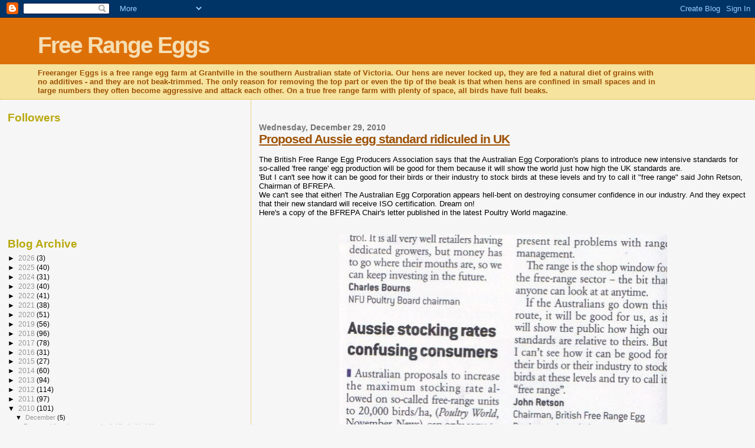

--- FILE ---
content_type: text/html; charset=UTF-8
request_url: https://freerangereggs.blogspot.com/2010/
body_size: 55584
content:
<!DOCTYPE html>
<html dir='ltr'>
<head>
<link href='https://www.blogger.com/static/v1/widgets/2944754296-widget_css_bundle.css' rel='stylesheet' type='text/css'/>
<meta content='text/html; charset=UTF-8' http-equiv='Content-Type'/>
<meta content='blogger' name='generator'/>
<link href='https://freerangereggs.blogspot.com/favicon.ico' rel='icon' type='image/x-icon'/>
<link href='https://freerangereggs.blogspot.com/2010/' rel='canonical'/>
<link rel="alternate" type="application/atom+xml" title="Free Range Eggs - Atom" href="https://freerangereggs.blogspot.com/feeds/posts/default" />
<link rel="alternate" type="application/rss+xml" title="Free Range Eggs - RSS" href="https://freerangereggs.blogspot.com/feeds/posts/default?alt=rss" />
<link rel="service.post" type="application/atom+xml" title="Free Range Eggs - Atom" href="https://www.blogger.com/feeds/30369024/posts/default" />
<!--Can't find substitution for tag [blog.ieCssRetrofitLinks]-->
<meta content='https://freerangereggs.blogspot.com/2010/' property='og:url'/>
<meta content='Free Range Eggs' property='og:title'/>
<meta content='Freeranger Eggs is a free range egg farm at Grantville in the southern Australian state of Victoria. Our hens are never locked up, they are fed a natural diet of grains with no additives - and they are not beak-trimmed.
The only reason for removing the top part or even the tip of the beak is that when hens are confined in small spaces and in large numbers they often become aggressive and attack each other. On a true free range farm with plenty of space, all birds have full beaks.' property='og:description'/>
<title>Free Range Eggs: 2010</title>
<style id='page-skin-1' type='text/css'><!--
/*
* Blogger Template Style
*
* Sand Dollar
* by Jason Sutter
* Updated by Blogger Team
*/
body {
margin:0px;
padding:0px;
background:#f6f6f6;
color:#000000;
font-size: small;
}
#outer-wrapper {
font:normal normal 100% 'Trebuchet MS',Trebuchet,Verdana,Sans-Serif;
}
a {
color:#DE7008;
}
a:hover {
color:#9E5205;
}
a img {
border-width: 0;
}
#content-wrapper {
padding-top: 0;
padding-right: 1em;
padding-bottom: 0;
padding-left: 1em;
}
@media all  {
div#main {
float:right;
width:66%;
padding-top:30px;
padding-right:0;
padding-bottom:10px;
padding-left:1em;
border-left:dotted 1px #e0ad12;
word-wrap: break-word; /* fix for long text breaking sidebar float in IE */
overflow: hidden;     /* fix for long non-text content breaking IE sidebar float */
}
div#sidebar {
margin-top:20px;
margin-right:0px;
margin-bottom:0px;
margin-left:0;
padding:0px;
text-align:left;
float: left;
width: 31%;
word-wrap: break-word; /* fix for long text breaking sidebar float in IE */
overflow: hidden;     /* fix for long non-text content breaking IE sidebar float */
}
}
@media handheld  {
div#main {
float:none;
width:90%;
}
div#sidebar {
padding-top:30px;
padding-right:7%;
padding-bottom:10px;
padding-left:3%;
}
}
#header {
padding-top:0px;
padding-right:0px;
padding-bottom:0px;
padding-left:0px;
margin-top:0px;
margin-right:0px;
margin-bottom:0px;
margin-left:0px;
border-bottom:dotted 1px #e0ad12;
background:#F5E39e;
}
h1 a:link  {
text-decoration:none;
color:#F5DEB3
}
h1 a:visited  {
text-decoration:none;
color:#F5DEB3
}
h1,h2,h3 {
margin: 0;
}
h1 {
padding-top:25px;
padding-right:0px;
padding-bottom:10px;
padding-left:5%;
color:#F5DEB3;
background:#DE7008;
font:normal bold 300% Verdana,Sans-Serif;
letter-spacing:-2px;
}
h3.post-title {
color:#9E5205;
font:normal bold 160% Verdana,Sans-Serif;
letter-spacing:-1px;
}
h3.post-title a,
h3.post-title a:visited {
color: #9E5205;
}
h2.date-header  {
margin-top:10px;
margin-right:0px;
margin-bottom:0px;
margin-left:0px;
color:#777777;
font: normal bold 105% 'Trebuchet MS',Trebuchet,Verdana,Sans-serif;
}
h4 {
color:#aa0033;
}
#sidebar h2 {
color:#B8A80D;
margin:0px;
padding:0px;
font:normal bold 150% Verdana,Sans-serif;
}
#sidebar .widget {
margin-top:0px;
margin-right:0px;
margin-bottom:33px;
margin-left:0px;
padding-top:0px;
padding-right:0px;
padding-bottom:0px;
padding-left:0px;
font-size:95%;
}
#sidebar ul {
list-style-type:none;
padding-left: 0;
margin-top: 0;
}
#sidebar li {
margin-top:0px;
margin-right:0px;
margin-bottom:0px;
margin-left:0px;
padding-top:0px;
padding-right:0px;
padding-bottom:0px;
padding-left:0px;
list-style-type:none;
font-size:95%;
}
.description {
padding:0px;
margin-top:7px;
margin-right:12%;
margin-bottom:7px;
margin-left:5%;
color:#9E5205;
background:transparent;
font:bold 100% Verdana,Sans-Serif;
}
.post {
margin-top:0px;
margin-right:0px;
margin-bottom:30px;
margin-left:0px;
}
.post strong {
color:#000000;
font-weight:bold;
}
pre,code {
color:#999999;
}
strike {
color:#999999;
}
.post-footer  {
padding:0px;
margin:0px;
color:#444444;
font-size:80%;
}
.post-footer a {
border:none;
color:#968a0a;
text-decoration:none;
}
.post-footer a:hover {
text-decoration:underline;
}
#comments {
padding:0px;
font-size:110%;
font-weight:bold;
}
.comment-author {
margin-top: 10px;
}
.comment-body {
font-size:100%;
font-weight:normal;
color:black;
}
.comment-footer {
padding-bottom:20px;
color:#444444;
font-size:80%;
font-weight:normal;
display:inline;
margin-right:10px
}
.deleted-comment  {
font-style:italic;
color:gray;
}
.comment-link  {
margin-left:.6em;
}
.profile-textblock {
clear: both;
margin-left: 0;
}
.profile-img {
float: left;
margin-top: 0;
margin-right: 5px;
margin-bottom: 5px;
margin-left: 0;
border: 2px solid #DE7008;
}
#sidebar a:link  {
color:#999999;
text-decoration:none;
}
#sidebar a:active  {
color:#ff0000;
text-decoration:none;
}
#sidebar a:visited  {
color:sidebarlinkcolor;
text-decoration:none;
}
#sidebar a:hover {
color:#B8A80D;
text-decoration:none;
}
.feed-links {
clear: both;
line-height: 2.5em;
}
#blog-pager-newer-link {
float: left;
}
#blog-pager-older-link {
float: right;
}
#blog-pager {
text-align: center;
}
.clear {
clear: both;
}
.widget-content {
margin-top: 0.5em;
}
/** Tweaks for layout editor preview */
body#layout #outer-wrapper {
margin-top: 0;
}
body#layout #main,
body#layout #sidebar {
margin-top: 10px;
padding-top: 0;
}

--></style>
<link href='https://www.blogger.com/dyn-css/authorization.css?targetBlogID=30369024&amp;zx=840a0f9c-3c96-4ba6-95c4-78b10e65cd2d' media='none' onload='if(media!=&#39;all&#39;)media=&#39;all&#39;' rel='stylesheet'/><noscript><link href='https://www.blogger.com/dyn-css/authorization.css?targetBlogID=30369024&amp;zx=840a0f9c-3c96-4ba6-95c4-78b10e65cd2d' rel='stylesheet'/></noscript>
<meta name='google-adsense-platform-account' content='ca-host-pub-1556223355139109'/>
<meta name='google-adsense-platform-domain' content='blogspot.com'/>

</head>
<body>
<div class='navbar section' id='navbar'><div class='widget Navbar' data-version='1' id='Navbar1'><script type="text/javascript">
    function setAttributeOnload(object, attribute, val) {
      if(window.addEventListener) {
        window.addEventListener('load',
          function(){ object[attribute] = val; }, false);
      } else {
        window.attachEvent('onload', function(){ object[attribute] = val; });
      }
    }
  </script>
<div id="navbar-iframe-container"></div>
<script type="text/javascript" src="https://apis.google.com/js/platform.js"></script>
<script type="text/javascript">
      gapi.load("gapi.iframes:gapi.iframes.style.bubble", function() {
        if (gapi.iframes && gapi.iframes.getContext) {
          gapi.iframes.getContext().openChild({
              url: 'https://www.blogger.com/navbar/30369024?origin\x3dhttps://freerangereggs.blogspot.com',
              where: document.getElementById("navbar-iframe-container"),
              id: "navbar-iframe"
          });
        }
      });
    </script><script type="text/javascript">
(function() {
var script = document.createElement('script');
script.type = 'text/javascript';
script.src = '//pagead2.googlesyndication.com/pagead/js/google_top_exp.js';
var head = document.getElementsByTagName('head')[0];
if (head) {
head.appendChild(script);
}})();
</script>
</div></div>
<div id='outer-wrapper'><div id='wrap2'>
<!-- skip links for text browsers -->
<span id='skiplinks' style='display:none;'>
<a href='#main'>skip to main </a> |
      <a href='#sidebar'>skip to sidebar</a>
</span>
<div id='header-wrapper'>
<div class='header section' id='header'><div class='widget Header' data-version='1' id='Header1'>
<div id='header-inner'>
<div class='titlewrapper'>
<h1 class='title'>
<a href='https://freerangereggs.blogspot.com/'>
Free Range Eggs
</a>
</h1>
</div>
<div class='descriptionwrapper'>
<p class='description'><span>Freeranger Eggs is a free range egg farm at Grantville in the southern Australian state of Victoria. Our hens are never locked up, they are fed a natural diet of grains with no additives - and they are not beak-trimmed.
The only reason for removing the top part or even the tip of the beak is that when hens are confined in small spaces and in large numbers they often become aggressive and attack each other. On a true free range farm with plenty of space, all birds have full beaks.</span></p>
</div>
</div>
</div></div>
</div>
<div id='content-wrapper'>
<div id='crosscol-wrapper' style='text-align:center'>
<div class='crosscol no-items section' id='crosscol'></div>
</div>
<div id='main-wrapper'>
<div class='main section' id='main'><div class='widget Blog' data-version='1' id='Blog1'>
<div class='blog-posts hfeed'>

          <div class="date-outer">
        
<h2 class='date-header'><span>Wednesday, December 29, 2010</span></h2>

          <div class="date-posts">
        
<div class='post-outer'>
<div class='post hentry uncustomized-post-template' itemprop='blogPost' itemscope='itemscope' itemtype='http://schema.org/BlogPosting'>
<meta content='https://blogger.googleusercontent.com/img/b/R29vZ2xl/AVvXsEhzwL4DdXLukCiQVncaTdlTqDt3IMz5oL2IcV09f_blhwapYJMmX-zAF8Pcp5ZJF38yGLpS9UdRpGGDqTOeWXtbbrZBPrWYKYbMhQjvDGWWjjcEeElMxR0RS73r7zJLLV3rY69aEA/s640/EmailImage.jpg' itemprop='image_url'/>
<meta content='30369024' itemprop='blogId'/>
<meta content='6306373923397119221' itemprop='postId'/>
<a name='6306373923397119221'></a>
<h3 class='post-title entry-title' itemprop='name'>
<a href='https://freerangereggs.blogspot.com/2010/12/proposed-aussie-egg-standard-ridiculed.html'>Proposed Aussie egg standard ridiculed in UK</a>
</h3>
<div class='post-header'>
<div class='post-header-line-1'></div>
</div>
<div class='post-body entry-content' id='post-body-6306373923397119221' itemprop='description articleBody'>
<div class="separator" style="clear: both; text-align: center;"><br />
</div><div class="separator" style="clear: both; text-align: left;">The British Free Range Egg Producers Association says that the Australian Egg Corporation's plans to introduce new intensive standards&#65279; for so-called 'free range' egg production will be good for them because it will show the world just how&nbsp;high the UK&nbsp;standards are.</div><div class="separator" style="clear: both; text-align: left;">'But I can't see how it can be good for their birds or their industry to stock birds at these levels and try to call it "free range" said John Retson, Chairman of BFREPA.</div><div class="separator" style="clear: both; text-align: left;">We can't see that either! The Australian Egg Corporation appears hell-bent on destroying consumer confidence in&nbsp;our industry. And they expect that their new standard will receive ISO certification. Dream on!</div><div class="separator" style="clear: both; text-align: left;">Here's a copy of the BFREPA Chair's letter published in the latest Poultry World magazine.</div><div class="separator" style="clear: both; text-align: center;"><br />
</div><div class="separator" style="clear: both; text-align: center;"><br />
</div><div class="separator" style="clear: both; text-align: center;"><a href="https://blogger.googleusercontent.com/img/b/R29vZ2xl/AVvXsEhzwL4DdXLukCiQVncaTdlTqDt3IMz5oL2IcV09f_blhwapYJMmX-zAF8Pcp5ZJF38yGLpS9UdRpGGDqTOeWXtbbrZBPrWYKYbMhQjvDGWWjjcEeElMxR0RS73r7zJLLV3rY69aEA/s1600/EmailImage.jpg" imageanchor="1" style="margin-left: 1em; margin-right: 1em;"><img border="0" height="640" n4="true" src="https://blogger.googleusercontent.com/img/b/R29vZ2xl/AVvXsEhzwL4DdXLukCiQVncaTdlTqDt3IMz5oL2IcV09f_blhwapYJMmX-zAF8Pcp5ZJF38yGLpS9UdRpGGDqTOeWXtbbrZBPrWYKYbMhQjvDGWWjjcEeElMxR0RS73r7zJLLV3rY69aEA/s640/EmailImage.jpg" width="556" /></a></div>
<div style='clear: both;'></div>
</div>
<div class='post-footer'>
<div class='post-footer-line post-footer-line-1'>
<span class='post-author vcard'>
Posted by
<span class='fn' itemprop='author' itemscope='itemscope' itemtype='http://schema.org/Person'>
<meta content='https://www.blogger.com/profile/14744888607623546872' itemprop='url'/>
<a class='g-profile' href='https://www.blogger.com/profile/14744888607623546872' rel='author' title='author profile'>
<span itemprop='name'>freeranger</span>
</a>
</span>
</span>
<span class='post-timestamp'>
at
<meta content='https://freerangereggs.blogspot.com/2010/12/proposed-aussie-egg-standard-ridiculed.html' itemprop='url'/>
<a class='timestamp-link' href='https://freerangereggs.blogspot.com/2010/12/proposed-aussie-egg-standard-ridiculed.html' rel='bookmark' title='permanent link'><abbr class='published' itemprop='datePublished' title='2010-12-29T09:05:00+11:00'>9:05 AM</abbr></a>
</span>
<span class='post-comment-link'>
<a class='comment-link' href='https://www.blogger.com/comment/fullpage/post/30369024/6306373923397119221' onclick='javascript:window.open(this.href, "bloggerPopup", "toolbar=0,location=0,statusbar=1,menubar=0,scrollbars=yes,width=640,height=500"); return false;'>
No comments:
  </a>
</span>
<span class='post-icons'>
<span class='item-action'>
<a href='https://www.blogger.com/email-post/30369024/6306373923397119221' title='Email Post'>
<img alt='' class='icon-action' height='13' src='https://resources.blogblog.com/img/icon18_email.gif' width='18'/>
</a>
</span>
<span class='item-control blog-admin pid-405880982'>
<a href='https://www.blogger.com/post-edit.g?blogID=30369024&postID=6306373923397119221&from=pencil' title='Edit Post'>
<img alt='' class='icon-action' height='18' src='https://resources.blogblog.com/img/icon18_edit_allbkg.gif' width='18'/>
</a>
</span>
</span>
<div class='post-share-buttons goog-inline-block'>
</div>
</div>
<div class='post-footer-line post-footer-line-2'>
<span class='post-labels'>
Labels:
<a href='https://freerangereggs.blogspot.com/search/label/AECL' rel='tag'>AECL</a>,
<a href='https://freerangereggs.blogspot.com/search/label/Free%20Range' rel='tag'>Free Range</a>
</span>
</div>
<div class='post-footer-line post-footer-line-3'>
<span class='post-location'>
</span>
</div>
</div>
</div>
</div>

          </div></div>
        

          <div class="date-outer">
        
<h2 class='date-header'><span>Friday, December 24, 2010</span></h2>

          <div class="date-posts">
        
<div class='post-outer'>
<div class='post hentry uncustomized-post-template' itemprop='blogPost' itemscope='itemscope' itemtype='http://schema.org/BlogPosting'>
<meta content='30369024' itemprop='blogId'/>
<meta content='7787483603422531831' itemprop='postId'/>
<a name='7787483603422531831'></a>
<h3 class='post-title entry-title' itemprop='name'>
<a href='https://freerangereggs.blogspot.com/2010/12/new-free-range-standard-is-more-than.html'>Opposition to new 'free range' standard is about more than just stocking density</a>
</h3>
<div class='post-header'>
<div class='post-header-line-1'></div>
</div>
<div class='post-body entry-content' id='post-body-7787483603422531831' itemprop='description articleBody'>
The Australian Egg Corporation's proposed standards for 'free range' egg production have met a barrage of opposition from the industry and consumers.<br />
<br />
The absurd proposal is more than just a question of the stocking density being raised from a maximum of 1500 birds per hectare to 10,000 &#8211; 20,000 per hectare.<br />
<br />
Under the standards (if they are adopted) the young hens will be kept in semi-darkness within electric hot-wired sheds to prevent free roaming and to force them to lay eggs in nests on conveyor belts.<br />
<br />
They will be locked in the sheds for the first 26 weeks of their lives to ensure they are set in their habits and are less likely to ever venture outside to forage.<br />
<br />
As they can start laying at around 16 &#8211; 17 weeks, those eggs should certainly be called barn-laid, but they will be labelled as free range.<br />
<br />
They will be beak trimmed at one day old or soon after, which contravenes the Model Code of Practice for the Welfare of Animals &#8211; Domestic Poultry.<br />
<br />
If the weather is too hot, too cold, too wet or windy then the hens will be locked in the sheds because these conditions may cause extra work; for example, mud from dirty feet might clog the belt egg collection system, or having the doors open may interfere with air conditioning.<br />
<br />
The proposed standards minimise human contact with the hens and&nbsp;are likely to have&nbsp;adverse effects on good animal husbandry practices and hen welfare.<br />
<br />
If the factory farms do let their birds out, it will only be after the hens have finished laying &#8211; in the heat of the day. So why would a hen want to go out? They prefer the cool of the early morning and evening.<br />
<br />
These standards are being proposed, not for the 'improvement of standards' as claimed by James Kellaway of the AECL, it is simply to facilitate the conversion of free-range egg production into a factory system.<br />
<br />
Members of the Free Range Farmers Association Inc. have a maximum stocking density of 750 birds per hectare and beak trimming is prohibited. There is no need for de-beaking or beak trimming on a real free range farm.
<div style='clear: both;'></div>
</div>
<div class='post-footer'>
<div class='post-footer-line post-footer-line-1'>
<span class='post-author vcard'>
Posted by
<span class='fn' itemprop='author' itemscope='itemscope' itemtype='http://schema.org/Person'>
<meta content='https://www.blogger.com/profile/14744888607623546872' itemprop='url'/>
<a class='g-profile' href='https://www.blogger.com/profile/14744888607623546872' rel='author' title='author profile'>
<span itemprop='name'>freeranger</span>
</a>
</span>
</span>
<span class='post-timestamp'>
at
<meta content='https://freerangereggs.blogspot.com/2010/12/new-free-range-standard-is-more-than.html' itemprop='url'/>
<a class='timestamp-link' href='https://freerangereggs.blogspot.com/2010/12/new-free-range-standard-is-more-than.html' rel='bookmark' title='permanent link'><abbr class='published' itemprop='datePublished' title='2010-12-24T16:51:00+11:00'>4:51 PM</abbr></a>
</span>
<span class='post-comment-link'>
<a class='comment-link' href='https://www.blogger.com/comment/fullpage/post/30369024/7787483603422531831' onclick='javascript:window.open(this.href, "bloggerPopup", "toolbar=0,location=0,statusbar=1,menubar=0,scrollbars=yes,width=640,height=500"); return false;'>
No comments:
  </a>
</span>
<span class='post-icons'>
<span class='item-action'>
<a href='https://www.blogger.com/email-post/30369024/7787483603422531831' title='Email Post'>
<img alt='' class='icon-action' height='13' src='https://resources.blogblog.com/img/icon18_email.gif' width='18'/>
</a>
</span>
<span class='item-control blog-admin pid-405880982'>
<a href='https://www.blogger.com/post-edit.g?blogID=30369024&postID=7787483603422531831&from=pencil' title='Edit Post'>
<img alt='' class='icon-action' height='18' src='https://resources.blogblog.com/img/icon18_edit_allbkg.gif' width='18'/>
</a>
</span>
</span>
<div class='post-share-buttons goog-inline-block'>
</div>
</div>
<div class='post-footer-line post-footer-line-2'>
<span class='post-labels'>
Labels:
<a href='https://freerangereggs.blogspot.com/search/label/AECL' rel='tag'>AECL</a>,
<a href='https://freerangereggs.blogspot.com/search/label/free%20range%20eggs' rel='tag'>free range eggs</a>
</span>
</div>
<div class='post-footer-line post-footer-line-3'>
<span class='post-location'>
</span>
</div>
</div>
</div>
</div>

          </div></div>
        

          <div class="date-outer">
        
<h2 class='date-header'><span>Wednesday, December 15, 2010</span></h2>

          <div class="date-posts">
        
<div class='post-outer'>
<div class='post hentry uncustomized-post-template' itemprop='blogPost' itemscope='itemscope' itemtype='http://schema.org/BlogPosting'>
<meta content='30369024' itemprop='blogId'/>
<meta content='7364871082452799004' itemprop='postId'/>
<a name='7364871082452799004'></a>
<h3 class='post-title entry-title' itemprop='name'>
<a href='https://freerangereggs.blogspot.com/2010/12/cage-farmer-slams-aecl-free-range.html'>Cage farmer slams AECL 'free range' proposal</a>
</h3>
<div class='post-header'>
<div class='post-header-line-1'></div>
</div>
<div class='post-body entry-content' id='post-body-7364871082452799004' itemprop='description articleBody'>
Opposition to the Egg Corporation's insane 'free range' plan comes from some strange places. NSW egg producer, Bede Burke (who is President of the Egg Group of NSW Farmers Federation) has now voiced his concerns.<br />
<br />
<br />
Until recently his comments suggested that he fully supported the plan to allow a massive increase in stocking densities for 'free range' flocks. But at last he has recognised that the change is likely to have drastic implications for the whole industry.<br />
<br />
In an article in The Land he said free-range hens were increasingly housed in congested sheds with minimal room to range outside. <br />
<br />
Pressure for the industry to produce more free-range eggs, and the high costs associated with running free-range operations, had encouraged some intensive and "Mickey Mouse" operations. <br />
<br />
He feared all farmers and retailers were at risk of being tarnished by a sales boom backlash if common sense did not prevail among opportunistic producers, and supermarket executives who were championing free-range ahead of caged eggs without acknowledging the production facts. <br />
<br />
Bede, has 110,000 layers on his cage farm near Tamworth. <br />
<br />
He said the free-range egg sales rise was a great result for his industry, but consumers should not be pressured into thinking it was the only way to ethically produce eggs. <br />
<br />
"My hens don't die in heatwaves or cannibalise each other, or sit on eggs for days. We don't have flies, dust or parasites in our sheds; we don't need to secondary beak trim, and we have no problems getting labour to work here. <br />
<br />
"Australia is lucky to have affluent consumers who can choose to pay extra if they don't want eggs from caged hens, but that doesn't mean alternative production methods aren't just as ethical or carbon emission friendly - or more so." <br />
<br />
It's great to get some recognition from a major player in the industry that the Australian Egg Corporation draft 'free range' standard could damage the whole industry if it is implemented.
<div style='clear: both;'></div>
</div>
<div class='post-footer'>
<div class='post-footer-line post-footer-line-1'>
<span class='post-author vcard'>
Posted by
<span class='fn' itemprop='author' itemscope='itemscope' itemtype='http://schema.org/Person'>
<meta content='https://www.blogger.com/profile/14744888607623546872' itemprop='url'/>
<a class='g-profile' href='https://www.blogger.com/profile/14744888607623546872' rel='author' title='author profile'>
<span itemprop='name'>freeranger</span>
</a>
</span>
</span>
<span class='post-timestamp'>
at
<meta content='https://freerangereggs.blogspot.com/2010/12/cage-farmer-slams-aecl-free-range.html' itemprop='url'/>
<a class='timestamp-link' href='https://freerangereggs.blogspot.com/2010/12/cage-farmer-slams-aecl-free-range.html' rel='bookmark' title='permanent link'><abbr class='published' itemprop='datePublished' title='2010-12-15T12:29:00+11:00'>12:29 PM</abbr></a>
</span>
<span class='post-comment-link'>
<a class='comment-link' href='https://www.blogger.com/comment/fullpage/post/30369024/7364871082452799004' onclick='javascript:window.open(this.href, "bloggerPopup", "toolbar=0,location=0,statusbar=1,menubar=0,scrollbars=yes,width=640,height=500"); return false;'>
No comments:
  </a>
</span>
<span class='post-icons'>
<span class='item-action'>
<a href='https://www.blogger.com/email-post/30369024/7364871082452799004' title='Email Post'>
<img alt='' class='icon-action' height='13' src='https://resources.blogblog.com/img/icon18_email.gif' width='18'/>
</a>
</span>
<span class='item-control blog-admin pid-405880982'>
<a href='https://www.blogger.com/post-edit.g?blogID=30369024&postID=7364871082452799004&from=pencil' title='Edit Post'>
<img alt='' class='icon-action' height='18' src='https://resources.blogblog.com/img/icon18_edit_allbkg.gif' width='18'/>
</a>
</span>
</span>
<div class='post-share-buttons goog-inline-block'>
</div>
</div>
<div class='post-footer-line post-footer-line-2'>
<span class='post-labels'>
Labels:
<a href='https://freerangereggs.blogspot.com/search/label/Australian%20Egg%20Corporation' rel='tag'>Australian Egg Corporation</a>,
<a href='https://freerangereggs.blogspot.com/search/label/free%20range%20eggs' rel='tag'>free range eggs</a>
</span>
</div>
<div class='post-footer-line post-footer-line-3'>
<span class='post-location'>
</span>
</div>
</div>
</div>
</div>

          </div></div>
        

          <div class="date-outer">
        
<h2 class='date-header'><span>Sunday, December 12, 2010</span></h2>

          <div class="date-posts">
        
<div class='post-outer'>
<div class='post hentry uncustomized-post-template' itemprop='blogPost' itemscope='itemscope' itemtype='http://schema.org/BlogPosting'>
<meta content='https://blogger.googleusercontent.com/img/b/R29vZ2xl/AVvXsEjxXI7J3ay2CtWa7JZMzvysFUsOL4JIfA5RXQUiqKfjWKXyqsVVfd5_qIeUaG6w0vIx1olVVz_ga3cQQU39MK9FUEFeTP8RSRPvLWvPCUmvwE3M0bs1WvbAvxvzXIWQsZVXfxu8cg/s640/density.jpg' itemprop='image_url'/>
<meta content='30369024' itemprop='blogId'/>
<meta content='8118353930152223382' itemprop='postId'/>
<a name='8118353930152223382'></a>
<h3 class='post-title entry-title' itemprop='name'>
<a href='https://freerangereggs.blogspot.com/2010/12/survey-of-egg-farmers-to-see-what-they.html'>Survey of egg farmers to see what they think</a>
</h3>
<div class='post-header'>
<div class='post-header-line-1'></div>
</div>
<div class='post-body entry-content' id='post-body-8118353930152223382' itemprop='description articleBody'>
<div class="separator" style="clear: both; text-align: center;"><a href="https://blogger.googleusercontent.com/img/b/R29vZ2xl/AVvXsEjxXI7J3ay2CtWa7JZMzvysFUsOL4JIfA5RXQUiqKfjWKXyqsVVfd5_qIeUaG6w0vIx1olVVz_ga3cQQU39MK9FUEFeTP8RSRPvLWvPCUmvwE3M0bs1WvbAvxvzXIWQsZVXfxu8cg/s1600/density.jpg" imageanchor="1" style="margin-left: 1em; margin-right: 1em;"><img border="0" height="142" n4="true" src="https://blogger.googleusercontent.com/img/b/R29vZ2xl/AVvXsEjxXI7J3ay2CtWa7JZMzvysFUsOL4JIfA5RXQUiqKfjWKXyqsVVfd5_qIeUaG6w0vIx1olVVz_ga3cQQU39MK9FUEFeTP8RSRPvLWvPCUmvwE3M0bs1WvbAvxvzXIWQsZVXfxu8cg/s640/density.jpg" width="640" /></a></div>The Free Range Farmers Association and the national body, Free Range Egg and Poultry Association of Australia are currently surveying egg producers throughout Australia to see how many actually support the Australian Egg Corporation's plans to increase stocking densities.<br />
<br />
Completed forms are starting to flow in from all over the country.<br />
<br />
Undoubtedly many of the big producers will want the allowed stocking density to increase significantly, but there are many farmers (including some cage ones) who think that the proposed AECL standards are nonsense and will be a marketing disaster.<br />
<br />
The brief survey only has two questions:<br />
<strong><em>Do you believe the maximum free range stocking density should remain at 1500 birds per hectare?</em></strong><br />
<br />
<strong><em>If you believe permitted stocking densities should be increased what number do you suggest per hectare?</em></strong><br />
<br />
Participants are encouraged to make any&nbsp;additional comments.<br />
<br />
Interestingly, Bede Burke,&nbsp;President of the NSW Farmers Federation egg group seems to have backed away from&nbsp;his support for the AECL draft standard following the Coles supermarkets&nbsp;announcement on pricing for its home brand 'free range' label. He said:&nbsp;"free-range producers expect the move will only drive down profitability, leading to free-range farms becoming intensive open-air factories.<br />
<br />
<br />
Mr Burke said: "It looks all nice and populist for the consumer, but in reality it is encouraging cowboy operations."<br />
<br />
"It&#8217;s already happening, Coles demand for free-range eggs is encouraging Mickey Mouse operations run with too many birds, in bad facilities.<br />
<br />
"As a result, egg quality, freshness and food safety standards are being and will be compromised," Mr Burke said.<br />
<br />
I agree totally with Bede Burke (there's a first).<br />
&nbsp; <br />
When the ramifications of the AECL proposal sink in, there probably won't be too many egg producers supporting it - apart from Pace, Farm Pride, Sunny Queen etc.
<div style='clear: both;'></div>
</div>
<div class='post-footer'>
<div class='post-footer-line post-footer-line-1'>
<span class='post-author vcard'>
Posted by
<span class='fn' itemprop='author' itemscope='itemscope' itemtype='http://schema.org/Person'>
<meta content='https://www.blogger.com/profile/14744888607623546872' itemprop='url'/>
<a class='g-profile' href='https://www.blogger.com/profile/14744888607623546872' rel='author' title='author profile'>
<span itemprop='name'>freeranger</span>
</a>
</span>
</span>
<span class='post-timestamp'>
at
<meta content='https://freerangereggs.blogspot.com/2010/12/survey-of-egg-farmers-to-see-what-they.html' itemprop='url'/>
<a class='timestamp-link' href='https://freerangereggs.blogspot.com/2010/12/survey-of-egg-farmers-to-see-what-they.html' rel='bookmark' title='permanent link'><abbr class='published' itemprop='datePublished' title='2010-12-12T20:41:00+11:00'>8:41 PM</abbr></a>
</span>
<span class='post-comment-link'>
<a class='comment-link' href='https://www.blogger.com/comment/fullpage/post/30369024/8118353930152223382' onclick='javascript:window.open(this.href, "bloggerPopup", "toolbar=0,location=0,statusbar=1,menubar=0,scrollbars=yes,width=640,height=500"); return false;'>
No comments:
  </a>
</span>
<span class='post-icons'>
<span class='item-action'>
<a href='https://www.blogger.com/email-post/30369024/8118353930152223382' title='Email Post'>
<img alt='' class='icon-action' height='13' src='https://resources.blogblog.com/img/icon18_email.gif' width='18'/>
</a>
</span>
<span class='item-control blog-admin pid-405880982'>
<a href='https://www.blogger.com/post-edit.g?blogID=30369024&postID=8118353930152223382&from=pencil' title='Edit Post'>
<img alt='' class='icon-action' height='18' src='https://resources.blogblog.com/img/icon18_edit_allbkg.gif' width='18'/>
</a>
</span>
</span>
<div class='post-share-buttons goog-inline-block'>
</div>
</div>
<div class='post-footer-line post-footer-line-2'>
<span class='post-labels'>
Labels:
<a href='https://freerangereggs.blogspot.com/search/label/AECL' rel='tag'>AECL</a>,
<a href='https://freerangereggs.blogspot.com/search/label/free%20range%20definition' rel='tag'>free range definition</a>
</span>
</div>
<div class='post-footer-line post-footer-line-3'>
<span class='post-location'>
</span>
</div>
</div>
</div>
</div>

          </div></div>
        

          <div class="date-outer">
        
<h2 class='date-header'><span>Thursday, December 09, 2010</span></h2>

          <div class="date-posts">
        
<div class='post-outer'>
<div class='post hentry uncustomized-post-template' itemprop='blogPost' itemscope='itemscope' itemtype='http://schema.org/BlogPosting'>
<meta content='30369024' itemprop='blogId'/>
<meta content='2637480238922885495' itemprop='postId'/>
<a name='2637480238922885495'></a>
<h3 class='post-title entry-title' itemprop='name'>
<a href='https://freerangereggs.blogspot.com/2010/12/egg-corp-hatchet-job-on-its-own-members.html'>Egg Corp hatchet job on its own members</a>
</h3>
<div class='post-header'>
<div class='post-header-line-1'></div>
</div>
<div class='post-body entry-content' id='post-body-2637480238922885495' itemprop='description articleBody'>
It seems that Australian Egg Corporation boss James Kellaway is going all out to destroy what little confidence consumers have in the egg industry. And he's also doing a pretty good hatchet job on his own members.<br />
<br />
In his latest revelations about the Egg Corp's plans to allow increased stocking densities on free range farms he actually said the proposals would 'improve' industry standards.<br />
<br />
In an article published in The Land and Queensland Country Life newspapers, Mr Kellaway revealed that some 'free range' egg producers currently have a stocking density of 50,000 birds per hectare. And he claimed that the majority of egg producers believed introducing the 20,000 cap early next year would improve industry standards, not make them worse.<br />
<br />
"We need to moderate the whole process and take into account the science effectively clipping the wings of those producers who are currently running with inappropriate numbers&#8221; he said.<br />
<br />
"We don&#8217;t want open slather, but we don&#8217;t want to disenfranchise producers who are being put under increasing pressure to produce eggs at lowest possible costs.&#8221;<br />
<br />
If the Egg Corp&nbsp;is aware of any farms breaching the Model Code of Practice for the Welfare of Animals &#8211; Domestic Poultry, to the extent&nbsp;claimed (the Code stipulates a maximum stocking density of 1500 birds per hectare) we believe&nbsp;it has an obligation to report those farms to the ACCC and to the relevant State authorities.<br />
<br />
It seems more likely that this is a smokescreen and the Egg Corporation is trying desperately to defend its indefensible position.<br />
<br />
Less than a month ago Mr Kellway insulted many of his members by saying he didn't believe they could be commercially viable at current stocking densities.<br />
<br />
And he is supposed to represent us!!!
<div style='clear: both;'></div>
</div>
<div class='post-footer'>
<div class='post-footer-line post-footer-line-1'>
<span class='post-author vcard'>
Posted by
<span class='fn' itemprop='author' itemscope='itemscope' itemtype='http://schema.org/Person'>
<meta content='https://www.blogger.com/profile/14744888607623546872' itemprop='url'/>
<a class='g-profile' href='https://www.blogger.com/profile/14744888607623546872' rel='author' title='author profile'>
<span itemprop='name'>freeranger</span>
</a>
</span>
</span>
<span class='post-timestamp'>
at
<meta content='https://freerangereggs.blogspot.com/2010/12/egg-corp-hatchet-job-on-its-own-members.html' itemprop='url'/>
<a class='timestamp-link' href='https://freerangereggs.blogspot.com/2010/12/egg-corp-hatchet-job-on-its-own-members.html' rel='bookmark' title='permanent link'><abbr class='published' itemprop='datePublished' title='2010-12-09T19:43:00+11:00'>7:43 PM</abbr></a>
</span>
<span class='post-comment-link'>
<a class='comment-link' href='https://www.blogger.com/comment/fullpage/post/30369024/2637480238922885495' onclick='javascript:window.open(this.href, "bloggerPopup", "toolbar=0,location=0,statusbar=1,menubar=0,scrollbars=yes,width=640,height=500"); return false;'>
No comments:
  </a>
</span>
<span class='post-icons'>
<span class='item-action'>
<a href='https://www.blogger.com/email-post/30369024/2637480238922885495' title='Email Post'>
<img alt='' class='icon-action' height='13' src='https://resources.blogblog.com/img/icon18_email.gif' width='18'/>
</a>
</span>
<span class='item-control blog-admin pid-405880982'>
<a href='https://www.blogger.com/post-edit.g?blogID=30369024&postID=2637480238922885495&from=pencil' title='Edit Post'>
<img alt='' class='icon-action' height='18' src='https://resources.blogblog.com/img/icon18_edit_allbkg.gif' width='18'/>
</a>
</span>
</span>
<div class='post-share-buttons goog-inline-block'>
</div>
</div>
<div class='post-footer-line post-footer-line-2'>
<span class='post-labels'>
Labels:
<a href='https://freerangereggs.blogspot.com/search/label/AECL' rel='tag'>AECL</a>,
<a href='https://freerangereggs.blogspot.com/search/label/free%20range%20definition' rel='tag'>free range definition</a>
</span>
</div>
<div class='post-footer-line post-footer-line-3'>
<span class='post-location'>
</span>
</div>
</div>
</div>
</div>

          </div></div>
        

          <div class="date-outer">
        
<h2 class='date-header'><span>Monday, November 29, 2010</span></h2>

          <div class="date-posts">
        
<div class='post-outer'>
<div class='post hentry uncustomized-post-template' itemprop='blogPost' itemscope='itemscope' itemtype='http://schema.org/BlogPosting'>
<meta content='https://blogger.googleusercontent.com/img/b/R29vZ2xl/AVvXsEiSmVyPBLZIUCL8h85cYP7pe3ftDZyogYqjiF3-gxavOzlyKt3M7SsOqfRBp83PnNZ_7hZgAwOdG41nAUQVtYcRSMNOVvtEO6Tu317agnSXNtlCzc9w0frxqIG9G77L3PpMd8EQXA/s640/microlaena+013.jpg' itemprop='image_url'/>
<meta content='30369024' itemprop='blogId'/>
<meta content='5679993633874934586' itemprop='postId'/>
<a name='5679993633874934586'></a>
<h3 class='post-title entry-title' itemprop='name'>
<a href='https://freerangereggs.blogspot.com/2010/11/hens-foraging-in-native-pasture.html'>Hens foraging in native pasture</a>
</h3>
<div class='post-header'>
<div class='post-header-line-1'></div>
</div>
<div class='post-body entry-content' id='post-body-5679993633874934586' itemprop='description articleBody'>
<div class="separator" style="clear: both; text-align: center;"><a href="https://blogger.googleusercontent.com/img/b/R29vZ2xl/AVvXsEiSmVyPBLZIUCL8h85cYP7pe3ftDZyogYqjiF3-gxavOzlyKt3M7SsOqfRBp83PnNZ_7hZgAwOdG41nAUQVtYcRSMNOVvtEO6Tu317agnSXNtlCzc9w0frxqIG9G77L3PpMd8EQXA/s1600/microlaena+013.jpg" imageanchor="1" style="margin-left: 1em; margin-right: 1em;"><img border="0" height="540" ox="true" src="https://blogger.googleusercontent.com/img/b/R29vZ2xl/AVvXsEiSmVyPBLZIUCL8h85cYP7pe3ftDZyogYqjiF3-gxavOzlyKt3M7SsOqfRBp83PnNZ_7hZgAwOdG41nAUQVtYcRSMNOVvtEO6Tu317agnSXNtlCzc9w0frxqIG9G77L3PpMd8EQXA/s640/microlaena+013.jpg" width="640" /></a></div>Some of our oldest flock of Isa Browns foraging in their paddock. The grass is mainly native pasture - Microlaena Stipoides (Weeping Grass) which is ideal for chooks. It's a very hardy grass which generally stays green longer than exotic pasture and is a high protein feed.
<div style='clear: both;'></div>
</div>
<div class='post-footer'>
<div class='post-footer-line post-footer-line-1'>
<span class='post-author vcard'>
Posted by
<span class='fn' itemprop='author' itemscope='itemscope' itemtype='http://schema.org/Person'>
<meta content='https://www.blogger.com/profile/14744888607623546872' itemprop='url'/>
<a class='g-profile' href='https://www.blogger.com/profile/14744888607623546872' rel='author' title='author profile'>
<span itemprop='name'>freeranger</span>
</a>
</span>
</span>
<span class='post-timestamp'>
at
<meta content='https://freerangereggs.blogspot.com/2010/11/hens-foraging-in-native-pasture.html' itemprop='url'/>
<a class='timestamp-link' href='https://freerangereggs.blogspot.com/2010/11/hens-foraging-in-native-pasture.html' rel='bookmark' title='permanent link'><abbr class='published' itemprop='datePublished' title='2010-11-29T13:36:00+11:00'>1:36 PM</abbr></a>
</span>
<span class='post-comment-link'>
<a class='comment-link' href='https://www.blogger.com/comment/fullpage/post/30369024/5679993633874934586' onclick='javascript:window.open(this.href, "bloggerPopup", "toolbar=0,location=0,statusbar=1,menubar=0,scrollbars=yes,width=640,height=500"); return false;'>
No comments:
  </a>
</span>
<span class='post-icons'>
<span class='item-action'>
<a href='https://www.blogger.com/email-post/30369024/5679993633874934586' title='Email Post'>
<img alt='' class='icon-action' height='13' src='https://resources.blogblog.com/img/icon18_email.gif' width='18'/>
</a>
</span>
<span class='item-control blog-admin pid-405880982'>
<a href='https://www.blogger.com/post-edit.g?blogID=30369024&postID=5679993633874934586&from=pencil' title='Edit Post'>
<img alt='' class='icon-action' height='18' src='https://resources.blogblog.com/img/icon18_edit_allbkg.gif' width='18'/>
</a>
</span>
</span>
<div class='post-share-buttons goog-inline-block'>
</div>
</div>
<div class='post-footer-line post-footer-line-2'>
<span class='post-labels'>
Labels:
<a href='https://freerangereggs.blogspot.com/search/label/free%20range%20hens' rel='tag'>free range hens</a>,
<a href='https://freerangereggs.blogspot.com/search/label/Native%20pasture' rel='tag'>Native pasture</a>
</span>
</div>
<div class='post-footer-line post-footer-line-3'>
<span class='post-location'>
</span>
</div>
</div>
</div>
</div>

          </div></div>
        

          <div class="date-outer">
        
<h2 class='date-header'><span>Thursday, November 25, 2010</span></h2>

          <div class="date-posts">
        
<div class='post-outer'>
<div class='post hentry uncustomized-post-template' itemprop='blogPost' itemscope='itemscope' itemtype='http://schema.org/BlogPosting'>
<meta content='30369024' itemprop='blogId'/>
<meta content='7047107889878206470' itemprop='postId'/>
<a name='7047107889878206470'></a>
<h3 class='post-title entry-title' itemprop='name'>
<a href='https://freerangereggs.blogspot.com/2010/11/aecl-comments-insult-to-egg-farmers.html'>AECL comments an 'insult' to egg farmers</a>
</h3>
<div class='post-header'>
<div class='post-header-line-1'></div>
</div>
<div class='post-body entry-content' id='post-body-7047107889878206470' itemprop='description articleBody'>
The Burnie Advocate in Tasmania published this article yesterday:<br />
<br />
<em><strong>NATIONAL egg associations had a fiery exchange recently.</strong></em><br />
<em><strong></strong></em><br />
<br />
<em><strong>Free Range Egg and Poultry Association of Australia president Phil Westwood said comments made by the Australian Egg Corporation were an insult to operators.</strong></em><br />
<em><br />
<strong></strong></em><br />
<em><strong>"Recent comments in UK publications by the Egg Corp&#8217;s managing director, James Kellaway, that an increase in stocking densities from 1500 to at least 10,000 hens per hectare was essential for free-range farms to be commercial&#8217; is an insult to the operators of existing commercial farms who meet all current standards" Mr Westwood said.</strong></em><br />
<em><br />
<strong></strong></em><br />
<em><strong>"AECL&#8217;s position is hardly credible, as free range egg farms have been operating comfortably in Australia for many years, meeting a maximum stocking density of 1500 hens per hectare.</strong></em><br />
<em><br />
<strong></strong></em><br />
<em><strong>"It seems that AECL wants the commercial imperative to override consumer choice, farm sustainability and animal welfare requirements." However, Australian Egg Corporation managing director James Kellaway said the statement was "out of context".</strong></em><br />
<em><br />
<strong></strong></em><br />
<em><strong>"Some egg producers have said to be commercial they need to run that number," he said.</strong></em><br />
<em><br />
<strong></strong></em><br />
<em><strong>"Some egg producers said they are very productive at 1500." Mr Kellaway said other egg producers said they were not commercially productive at this number.</strong></em><br />
<em><br />
<strong></strong></em><br />
<em><strong>He said that in the statements made he had been conveying what some egg producers told him.</strong></em><br />
<em><br />
<strong></strong></em><br />
<em><strong>Sunnyside free-range chicken farmer Ross Hingston said when it came to producing eggs, bigger wasn&#8217;t necessarily better.</strong></em><br />
<br />
<em><strong>"The more (hens) you have, the more trouble you have as far as pasture goes," he said.</strong></em><br />
<em><br />
<strong></strong></em><br />
<em><strong>"I sell a fair bit of feed, and don&#8217;t rely entirely on eggs.</strong></em><br />
<em><br />
<strong></strong></em><br />
<em><strong>"If you relied entirely on eggs you might need to expand." At last count Mr Hingston had 600 laying birds, and supplies eggs to about a dozen shops around the Devonport and Latrobe area.</strong></em><br />
<em><br />
<strong></strong></em><br />
<em><strong>He was told at the last audit he had room for expansion, but he has no plans to expand just yet.</strong></em><br />
<em><br />
<strong></strong></em><br />
<em><strong>Mr Hingston said expanding meant employing people and he is currently a one man operation.</strong></em> <br />
<em><strong></strong></em>&nbsp; <br />
I leave it to your imagination to figure out&nbsp;why some operators are telling Mr Kellaway that they are not commercially viable at a stocking density of 1500 birds per hectare. I wonder what&nbsp;the reason&nbsp;could possibly be? Wouldn't be greed would it? No surely not, after all we are talking about ethical business people aren't we?&nbsp; <br />
Oh dear, there goes the phone again!!!!
<div style='clear: both;'></div>
</div>
<div class='post-footer'>
<div class='post-footer-line post-footer-line-1'>
<span class='post-author vcard'>
Posted by
<span class='fn' itemprop='author' itemscope='itemscope' itemtype='http://schema.org/Person'>
<meta content='https://www.blogger.com/profile/14744888607623546872' itemprop='url'/>
<a class='g-profile' href='https://www.blogger.com/profile/14744888607623546872' rel='author' title='author profile'>
<span itemprop='name'>freeranger</span>
</a>
</span>
</span>
<span class='post-timestamp'>
at
<meta content='https://freerangereggs.blogspot.com/2010/11/aecl-comments-insult-to-egg-farmers.html' itemprop='url'/>
<a class='timestamp-link' href='https://freerangereggs.blogspot.com/2010/11/aecl-comments-insult-to-egg-farmers.html' rel='bookmark' title='permanent link'><abbr class='published' itemprop='datePublished' title='2010-11-25T18:21:00+11:00'>6:21 PM</abbr></a>
</span>
<span class='post-comment-link'>
<a class='comment-link' href='https://www.blogger.com/comment/fullpage/post/30369024/7047107889878206470' onclick='javascript:window.open(this.href, "bloggerPopup", "toolbar=0,location=0,statusbar=1,menubar=0,scrollbars=yes,width=640,height=500"); return false;'>
1 comment:
  </a>
</span>
<span class='post-icons'>
<span class='item-action'>
<a href='https://www.blogger.com/email-post/30369024/7047107889878206470' title='Email Post'>
<img alt='' class='icon-action' height='13' src='https://resources.blogblog.com/img/icon18_email.gif' width='18'/>
</a>
</span>
<span class='item-control blog-admin pid-405880982'>
<a href='https://www.blogger.com/post-edit.g?blogID=30369024&postID=7047107889878206470&from=pencil' title='Edit Post'>
<img alt='' class='icon-action' height='18' src='https://resources.blogblog.com/img/icon18_edit_allbkg.gif' width='18'/>
</a>
</span>
</span>
<div class='post-share-buttons goog-inline-block'>
</div>
</div>
<div class='post-footer-line post-footer-line-2'>
<span class='post-labels'>
Labels:
<a href='https://freerangereggs.blogspot.com/search/label/AECL' rel='tag'>AECL</a>,
<a href='https://freerangereggs.blogspot.com/search/label/free%20range%20con' rel='tag'>free range con</a>
</span>
</div>
<div class='post-footer-line post-footer-line-3'>
<span class='post-location'>
</span>
</div>
</div>
</div>
</div>

          </div></div>
        

          <div class="date-outer">
        
<h2 class='date-header'><span>Tuesday, November 23, 2010</span></h2>

          <div class="date-posts">
        
<div class='post-outer'>
<div class='post hentry uncustomized-post-template' itemprop='blogPost' itemscope='itemscope' itemtype='http://schema.org/BlogPosting'>
<meta content='30369024' itemprop='blogId'/>
<meta content='7526324039536429877' itemprop='postId'/>
<a name='7526324039536429877'></a>
<h3 class='post-title entry-title' itemprop='name'>
<a href='https://freerangereggs.blogspot.com/2010/11/pressure-is-building-on-aecl.html'>Pressure is building on AECL</a>
</h3>
<div class='post-header'>
<div class='post-header-line-1'></div>
</div>
<div class='post-body entry-content' id='post-body-7526324039536429877' itemprop='description articleBody'>
With Coles' announcement about dumping cage eggs from its Home Brand range, and stocking only 'free range' in its Home Brand category, it must by now be dawning on the Australian Egg Corporation&nbsp;that they are not properly representing egg producers.<br />
They've been playing games with the&nbsp;supermarkets giants - but they&nbsp;lost sight of the fact that they are supposed to represent the interests of the whole egg industry. And that's all of us. Cage, Barn and Free Range producers.<br />
The stupid decision to try to&nbsp;change the standards for 'free range' production demonstrates how out of touch AECL staff are. They haven't only annoyed free range farmers - even the cage boys acknowledge that the draft is bull____ !<br />
Anyway, the Australian Egg Corporation is making itself a laughing stock around the world - have a look at this UK website:<br />
<a href="http://www.meattradenewsdaily.co.uk/news/281010/australia___free_range_poultry_.aspx">http://www.meattradenewsdaily.co.uk/news/281010/australia___free_range_poultry_.aspx</a>
<div style='clear: both;'></div>
</div>
<div class='post-footer'>
<div class='post-footer-line post-footer-line-1'>
<span class='post-author vcard'>
Posted by
<span class='fn' itemprop='author' itemscope='itemscope' itemtype='http://schema.org/Person'>
<meta content='https://www.blogger.com/profile/14744888607623546872' itemprop='url'/>
<a class='g-profile' href='https://www.blogger.com/profile/14744888607623546872' rel='author' title='author profile'>
<span itemprop='name'>freeranger</span>
</a>
</span>
</span>
<span class='post-timestamp'>
at
<meta content='https://freerangereggs.blogspot.com/2010/11/pressure-is-building-on-aecl.html' itemprop='url'/>
<a class='timestamp-link' href='https://freerangereggs.blogspot.com/2010/11/pressure-is-building-on-aecl.html' rel='bookmark' title='permanent link'><abbr class='published' itemprop='datePublished' title='2010-11-23T20:45:00+11:00'>8:45 PM</abbr></a>
</span>
<span class='post-comment-link'>
<a class='comment-link' href='https://www.blogger.com/comment/fullpage/post/30369024/7526324039536429877' onclick='javascript:window.open(this.href, "bloggerPopup", "toolbar=0,location=0,statusbar=1,menubar=0,scrollbars=yes,width=640,height=500"); return false;'>
No comments:
  </a>
</span>
<span class='post-icons'>
<span class='item-action'>
<a href='https://www.blogger.com/email-post/30369024/7526324039536429877' title='Email Post'>
<img alt='' class='icon-action' height='13' src='https://resources.blogblog.com/img/icon18_email.gif' width='18'/>
</a>
</span>
<span class='item-control blog-admin pid-405880982'>
<a href='https://www.blogger.com/post-edit.g?blogID=30369024&postID=7526324039536429877&from=pencil' title='Edit Post'>
<img alt='' class='icon-action' height='18' src='https://resources.blogblog.com/img/icon18_edit_allbkg.gif' width='18'/>
</a>
</span>
</span>
<div class='post-share-buttons goog-inline-block'>
</div>
</div>
<div class='post-footer-line post-footer-line-2'>
<span class='post-labels'>
Labels:
<a href='https://freerangereggs.blogspot.com/search/label/AECL' rel='tag'>AECL</a>,
<a href='https://freerangereggs.blogspot.com/search/label/Coles' rel='tag'>Coles</a>,
<a href='https://freerangereggs.blogspot.com/search/label/free%20range%20standards' rel='tag'>free range standards</a>
</span>
</div>
<div class='post-footer-line post-footer-line-3'>
<span class='post-location'>
</span>
</div>
</div>
</div>
</div>

          </div></div>
        

          <div class="date-outer">
        
<h2 class='date-header'><span>Monday, November 22, 2010</span></h2>

          <div class="date-posts">
        
<div class='post-outer'>
<div class='post hentry uncustomized-post-template' itemprop='blogPost' itemscope='itemscope' itemtype='http://schema.org/BlogPosting'>
<meta content='30369024' itemprop='blogId'/>
<meta content='4335984351290414252' itemprop='postId'/>
<a name='4335984351290414252'></a>
<h3 class='post-title entry-title' itemprop='name'>
<a href='https://freerangereggs.blogspot.com/2010/11/aecl-squeals-at-coles.html'>AECL squeals at Coles</a>
</h3>
<div class='post-header'>
<div class='post-header-line-1'></div>
</div>
<div class='post-body entry-content' id='post-body-4335984351290414252' itemprop='description articleBody'>
The Australian Corporation has its knickers in a knot after Coles announced its decision to phase out&nbsp; its home brand cage eggs and reduce the price of its home brand 'free range' eggs. Don't know why they are pretending to be upset because this was always planned once AECL tried to water down 'free range' standards.<br />
Here's the press release&nbsp;AECL sent out:<br />
<strong>Egg industry supports consumer choice</strong><br />
<br />
<em><strong>Coles Supermarkets have announced that they will lower the price of their free-range eggs to encourage consumers to buy eggs that are more &#8220;ethically produced&#8221;. In addition to this, Coles plans to remove Coles brand of cage produced eggs by 2013, thereby removing the most cost effective egg category available to Australian households in their stores. Coles have entered into this decision without consultation with industry representatives or their own suppliers of eggs, leaving egg farmers disappointed and concerned for the future of their businesses. </strong></em><br />
<em><strong>&#8220;Australian egg farmers are passionate about producing accessible, sustainable and affordable food for Australian families and have invested hundreds of millions of dollars in recent years to ensure the welfare, health and safety of egg laying hens, across all recognized egg production systems&#8221; declared AECL&#8217;s Managing Director James Kellaway.</strong></em><br />
<em><strong>Coles Merchandise Director, John Durkan stated, &#8220;This is part of our ongoing campaign to offer all customers quality fresh food, ethically produced and at affordable prices.&#8221; Yet Coles pick and choose what is &#8220;ethical&#8221; according to their own agenda, rather than relying on fact and scientific reality. Eggs from cage systems offer welfare, food safety and environmental advantages that cannot be found in alternative systems, and by restricting the variety available to consumers, Coles strips shoppers of the freedom to make their own ethical choices at the supermarket checkout.</strong></em><br />
<em><strong>With nearly 65% of eggs sold at retail, coming from cage systems in Australia (and around 85% worldwide), Coles are dictating to their customers what products they can and cannot purchase. With a growing population expected to reach 36 million by 2050, and 12% of Australian children currently living in poverty, now is not the time to take away one of the most affordable, versatile and nutrient dense foods available.</strong></em><br />
<em><strong>Australian egg farmers are committed to farming for the future nutrition of all Australians, by offering the freedom for consumers to choose what variety of egg production suits their needs. &#8220;Farmers face countless challenges to produce the food we eat, with drought, flood, pests and competition from imported goods, it is disappointing that one of the major retailers in Australia chooses to create further impediments to egg farming families, thereby challenging the viability and sustainability of local food production&#8221; added Mr. Kellaway.</strong></em> <br />
<br />
Beating up on Coles for listening to its customers&nbsp;doesn't strike me as a very good idea and I can't imagine what James Kellaway is thinking. He's obviously getting some very poor advice particularly as he has spent&nbsp;the past six months trying to push through an intensive 'free range' stocking density standard which will be essential if Coles is to meet its stated objectives.<br />
<br />
It seems that AECL agrees with Con Tamvakis and&nbsp;doesn't care what consumers want.
<div style='clear: both;'></div>
</div>
<div class='post-footer'>
<div class='post-footer-line post-footer-line-1'>
<span class='post-author vcard'>
Posted by
<span class='fn' itemprop='author' itemscope='itemscope' itemtype='http://schema.org/Person'>
<meta content='https://www.blogger.com/profile/14744888607623546872' itemprop='url'/>
<a class='g-profile' href='https://www.blogger.com/profile/14744888607623546872' rel='author' title='author profile'>
<span itemprop='name'>freeranger</span>
</a>
</span>
</span>
<span class='post-timestamp'>
at
<meta content='https://freerangereggs.blogspot.com/2010/11/aecl-squeals-at-coles.html' itemprop='url'/>
<a class='timestamp-link' href='https://freerangereggs.blogspot.com/2010/11/aecl-squeals-at-coles.html' rel='bookmark' title='permanent link'><abbr class='published' itemprop='datePublished' title='2010-11-22T11:36:00+11:00'>11:36 AM</abbr></a>
</span>
<span class='post-comment-link'>
<a class='comment-link' href='https://www.blogger.com/comment/fullpage/post/30369024/4335984351290414252' onclick='javascript:window.open(this.href, "bloggerPopup", "toolbar=0,location=0,statusbar=1,menubar=0,scrollbars=yes,width=640,height=500"); return false;'>
No comments:
  </a>
</span>
<span class='post-icons'>
<span class='item-action'>
<a href='https://www.blogger.com/email-post/30369024/4335984351290414252' title='Email Post'>
<img alt='' class='icon-action' height='13' src='https://resources.blogblog.com/img/icon18_email.gif' width='18'/>
</a>
</span>
<span class='item-control blog-admin pid-405880982'>
<a href='https://www.blogger.com/post-edit.g?blogID=30369024&postID=4335984351290414252&from=pencil' title='Edit Post'>
<img alt='' class='icon-action' height='18' src='https://resources.blogblog.com/img/icon18_edit_allbkg.gif' width='18'/>
</a>
</span>
</span>
<div class='post-share-buttons goog-inline-block'>
</div>
</div>
<div class='post-footer-line post-footer-line-2'>
<span class='post-labels'>
Labels:
<a href='https://freerangereggs.blogspot.com/search/label/AECL' rel='tag'>AECL</a>,
<a href='https://freerangereggs.blogspot.com/search/label/Coles' rel='tag'>Coles</a>,
<a href='https://freerangereggs.blogspot.com/search/label/free%20range%20con' rel='tag'>free range con</a>
</span>
</div>
<div class='post-footer-line post-footer-line-3'>
<span class='post-location'>
</span>
</div>
</div>
</div>
</div>

          </div></div>
        

          <div class="date-outer">
        
<h2 class='date-header'><span>Wednesday, November 17, 2010</span></h2>

          <div class="date-posts">
        
<div class='post-outer'>
<div class='post hentry uncustomized-post-template' itemprop='blogPost' itemscope='itemscope' itemtype='http://schema.org/BlogPosting'>
<meta content='30369024' itemprop='blogId'/>
<meta content='2348895007646306558' itemprop='postId'/>
<a name='2348895007646306558'></a>
<h3 class='post-title entry-title' itemprop='name'>
<a href='https://freerangereggs.blogspot.com/2010/11/density-increase-shocks-australian-free.html'>Density increase shocks Australian free-range farmers</a>
</h3>
<div class='post-header'>
<div class='post-header-line-1'></div>
</div>
<div class='post-body entry-content' id='post-body-2348895007646306558' itemprop='description articleBody'>
The following article appears in the latest issues of&nbsp;UK magazines. Farmers Weekly and Poultry World.<br />
<strong><em>Scott Casey</em></strong> Thursday 11 November 2010<br />
<br />
<em>Free-range egg farmers in Australia could be facing an increase in the stocking density permitted on farms to improve commercial viability.</em><br />
<em><br />
</em><br />
<em><br />
</em><br />
<em>Levy body, the Australian Egg Corporation Limited (AECL), which represents the entire egg sector, has been researching changes that could see the current maximum of 1500 birds/ha expanded to anywhere up to 10,000 birds/ha or beyond. UK limits are just 2000 birds/ha.</em><br />
<em><br />
</em><br />
<em>Philip Westwood from the Free-Range Farmers Association said he believed the new stocking density would be closer to 20,000 birds/ha and that calling such farms "free-range" would mislead consumers.</em><br />
<em><br />
</em><br />
<em>"Obviously, the stocking densities they are proposing, no sane person would consider to be free range," Mr Westwood said. "If they do go ahead with this, it's going to destroy consumer confidence." </em><br />
<em><br />
</em><br />
<em>But AECL executive director James Kellaway told Farmers Weekly that an online survey of 5000 people had shown the average consumer was happy with a stocking density for free range of 10,000 birds/ha.</em><br />
<em><br />
</em><br />
<em>Mr Kellaway added that he didn't believe producers working to the current stocking density could be commercially viable. </em><br />
<em><br />
</em><br />
<em>"The stocking rate needs to be high enough so it is achievable, but low enough that it is clearly differentiated from the other two standards [barn and cage]. It needs to be obtainable on a commercial scale," Mr Kellaway said. </em><br />
<br />
Mr Kellaway's comments are an insult to all those operators of commercial free range egg farms who have been supplying customers for many years and who have met all current standards. Presumabably what Mr Kellaway means is that the big farms want to make extra profits by pretending they are producing free range eggs.<br />
<em><br />
</em><br />
<em>The guidelines have not yet been set, but Mr Kellaway said he expected the new stocking density would come into effect in December or early January next year.</em>
<div style='clear: both;'></div>
</div>
<div class='post-footer'>
<div class='post-footer-line post-footer-line-1'>
<span class='post-author vcard'>
Posted by
<span class='fn' itemprop='author' itemscope='itemscope' itemtype='http://schema.org/Person'>
<meta content='https://www.blogger.com/profile/14744888607623546872' itemprop='url'/>
<a class='g-profile' href='https://www.blogger.com/profile/14744888607623546872' rel='author' title='author profile'>
<span itemprop='name'>freeranger</span>
</a>
</span>
</span>
<span class='post-timestamp'>
at
<meta content='https://freerangereggs.blogspot.com/2010/11/density-increase-shocks-australian-free.html' itemprop='url'/>
<a class='timestamp-link' href='https://freerangereggs.blogspot.com/2010/11/density-increase-shocks-australian-free.html' rel='bookmark' title='permanent link'><abbr class='published' itemprop='datePublished' title='2010-11-17T14:26:00+11:00'>2:26 PM</abbr></a>
</span>
<span class='post-comment-link'>
<a class='comment-link' href='https://www.blogger.com/comment/fullpage/post/30369024/2348895007646306558' onclick='javascript:window.open(this.href, "bloggerPopup", "toolbar=0,location=0,statusbar=1,menubar=0,scrollbars=yes,width=640,height=500"); return false;'>
No comments:
  </a>
</span>
<span class='post-icons'>
<span class='item-action'>
<a href='https://www.blogger.com/email-post/30369024/2348895007646306558' title='Email Post'>
<img alt='' class='icon-action' height='13' src='https://resources.blogblog.com/img/icon18_email.gif' width='18'/>
</a>
</span>
<span class='item-control blog-admin pid-405880982'>
<a href='https://www.blogger.com/post-edit.g?blogID=30369024&postID=2348895007646306558&from=pencil' title='Edit Post'>
<img alt='' class='icon-action' height='18' src='https://resources.blogblog.com/img/icon18_edit_allbkg.gif' width='18'/>
</a>
</span>
</span>
<div class='post-share-buttons goog-inline-block'>
</div>
</div>
<div class='post-footer-line post-footer-line-2'>
<span class='post-labels'>
Labels:
<a href='https://freerangereggs.blogspot.com/search/label/free%20range%20fight%20reaches%20UK' rel='tag'>free range fight reaches UK</a>
</span>
</div>
<div class='post-footer-line post-footer-line-3'>
<span class='post-location'>
</span>
</div>
</div>
</div>
</div>

          </div></div>
        

          <div class="date-outer">
        
<h2 class='date-header'><span>Sunday, November 14, 2010</span></h2>

          <div class="date-posts">
        
<div class='post-outer'>
<div class='post hentry uncustomized-post-template' itemprop='blogPost' itemscope='itemscope' itemtype='http://schema.org/BlogPosting'>
<meta content='30369024' itemprop='blogId'/>
<meta content='7192420769724143774' itemprop='postId'/>
<a name='7192420769724143774'></a>
<h3 class='post-title entry-title' itemprop='name'>
<a href='https://freerangereggs.blogspot.com/2010/11/steady-rain-dampens-demand-at-coal.html'>Steady rain dampens demand at Coal Creek</a>
</h3>
<div class='post-header'>
<div class='post-header-line-1'></div>
</div>
<div class='post-body entry-content' id='post-body-7192420769724143774' itemprop='description articleBody'>
Steady rain all morning (which continued for the rest of the day) dampened demand from customers at the second Coal Creek Farmers' Market on Saturday.<br />
It reinforced the need to have other outlets for egg sales rather than simply rely on the markets. The slack sales meant that once I was back on the farm, we were able to fill our delivery orders which need to go out on Sunday.<br />
Coal Creek is now accredited by the Victorian Farmers Markets Association so it is one of the genuine Farmers' Markets held around the state.<br />
Many so-called 'Farmers' Markets' have bodgey stallholders who don't grow or make the stuff they sell - so VFMA accreditation means that customers are not being conned.<br />
It's the same with accredited egg farms. Unless the farm is accredited by the Free Range Farmers Association Inc., the farm probably doesn't meet consumer expectations about stocking densities and whether or not the birds are de-beaked.
<div style='clear: both;'></div>
</div>
<div class='post-footer'>
<div class='post-footer-line post-footer-line-1'>
<span class='post-author vcard'>
Posted by
<span class='fn' itemprop='author' itemscope='itemscope' itemtype='http://schema.org/Person'>
<meta content='https://www.blogger.com/profile/14744888607623546872' itemprop='url'/>
<a class='g-profile' href='https://www.blogger.com/profile/14744888607623546872' rel='author' title='author profile'>
<span itemprop='name'>freeranger</span>
</a>
</span>
</span>
<span class='post-timestamp'>
at
<meta content='https://freerangereggs.blogspot.com/2010/11/steady-rain-dampens-demand-at-coal.html' itemprop='url'/>
<a class='timestamp-link' href='https://freerangereggs.blogspot.com/2010/11/steady-rain-dampens-demand-at-coal.html' rel='bookmark' title='permanent link'><abbr class='published' itemprop='datePublished' title='2010-11-14T20:37:00+11:00'>8:37 PM</abbr></a>
</span>
<span class='post-comment-link'>
<a class='comment-link' href='https://www.blogger.com/comment/fullpage/post/30369024/7192420769724143774' onclick='javascript:window.open(this.href, "bloggerPopup", "toolbar=0,location=0,statusbar=1,menubar=0,scrollbars=yes,width=640,height=500"); return false;'>
No comments:
  </a>
</span>
<span class='post-icons'>
<span class='item-action'>
<a href='https://www.blogger.com/email-post/30369024/7192420769724143774' title='Email Post'>
<img alt='' class='icon-action' height='13' src='https://resources.blogblog.com/img/icon18_email.gif' width='18'/>
</a>
</span>
<span class='item-control blog-admin pid-405880982'>
<a href='https://www.blogger.com/post-edit.g?blogID=30369024&postID=7192420769724143774&from=pencil' title='Edit Post'>
<img alt='' class='icon-action' height='18' src='https://resources.blogblog.com/img/icon18_edit_allbkg.gif' width='18'/>
</a>
</span>
</span>
<div class='post-share-buttons goog-inline-block'>
</div>
</div>
<div class='post-footer-line post-footer-line-2'>
<span class='post-labels'>
Labels:
<a href='https://freerangereggs.blogspot.com/search/label/Coal%20Creek%20Farmers%20Market' rel='tag'>Coal Creek Farmers Market</a>
</span>
</div>
<div class='post-footer-line post-footer-line-3'>
<span class='post-location'>
</span>
</div>
</div>
</div>
</div>

          </div></div>
        

          <div class="date-outer">
        
<h2 class='date-header'><span>Tuesday, November 09, 2010</span></h2>

          <div class="date-posts">
        
<div class='post-outer'>
<div class='post hentry uncustomized-post-template' itemprop='blogPost' itemscope='itemscope' itemtype='http://schema.org/BlogPosting'>
<meta content='30369024' itemprop='blogId'/>
<meta content='888522853084925635' itemprop='postId'/>
<a name='888522853084925635'></a>
<h3 class='post-title entry-title' itemprop='name'>
<a href='https://freerangereggs.blogspot.com/2010/11/another-complaint-from-egg-farmer.html'>More fuss from an egg farmer</a>
</h3>
<div class='post-header'>
<div class='post-header-line-1'></div>
</div>
<div class='post-body entry-content' id='post-body-888522853084925635' itemprop='description articleBody'>
I had a very interesting phone call yesterday from a 'free range' egg farmer who wasn't happy with all the noise the&nbsp;Free Range Farmers Association and the Free Range Egg Poultry Association of Australia have been making about the current standards for free range eggs and the proposals put up by the Australian Egg Corporation Ltd.<br />
He was one of those turkeys&nbsp;who says <em><strong>'you'd better be careful my friend'</strong></em>&nbsp;- as if I would want to be his friend!!!!<br />
He wouldn't tell me what specifically he was in a spin about but he described our members as 'hobby farmers' and said I had used information that I had obtained as an Egg Corp Assured Auditor to attack his business.<br />
From his comments I gathered that I can expect a solicitor's letter or a writ for defamation - but I have no idea what he thinks I have said that is not true.<br />
It probably centres around de-beaked (or beak trimmed) birds -&nbsp;but that is factual because&nbsp;those are the hens he buys.<br />
Why he regards us as 'hobby farmers' is another mystery. A number of our members are significantly larger than his operation - and they don't de-beak their hens.&nbsp;There is no need for beak trimming on a real free range farm.
<div style='clear: both;'></div>
</div>
<div class='post-footer'>
<div class='post-footer-line post-footer-line-1'>
<span class='post-author vcard'>
Posted by
<span class='fn' itemprop='author' itemscope='itemscope' itemtype='http://schema.org/Person'>
<meta content='https://www.blogger.com/profile/14744888607623546872' itemprop='url'/>
<a class='g-profile' href='https://www.blogger.com/profile/14744888607623546872' rel='author' title='author profile'>
<span itemprop='name'>freeranger</span>
</a>
</span>
</span>
<span class='post-timestamp'>
at
<meta content='https://freerangereggs.blogspot.com/2010/11/another-complaint-from-egg-farmer.html' itemprop='url'/>
<a class='timestamp-link' href='https://freerangereggs.blogspot.com/2010/11/another-complaint-from-egg-farmer.html' rel='bookmark' title='permanent link'><abbr class='published' itemprop='datePublished' title='2010-11-09T20:07:00+11:00'>8:07 PM</abbr></a>
</span>
<span class='post-comment-link'>
<a class='comment-link' href='https://www.blogger.com/comment/fullpage/post/30369024/888522853084925635' onclick='javascript:window.open(this.href, "bloggerPopup", "toolbar=0,location=0,statusbar=1,menubar=0,scrollbars=yes,width=640,height=500"); return false;'>
No comments:
  </a>
</span>
<span class='post-icons'>
<span class='item-action'>
<a href='https://www.blogger.com/email-post/30369024/888522853084925635' title='Email Post'>
<img alt='' class='icon-action' height='13' src='https://resources.blogblog.com/img/icon18_email.gif' width='18'/>
</a>
</span>
<span class='item-control blog-admin pid-405880982'>
<a href='https://www.blogger.com/post-edit.g?blogID=30369024&postID=888522853084925635&from=pencil' title='Edit Post'>
<img alt='' class='icon-action' height='18' src='https://resources.blogblog.com/img/icon18_edit_allbkg.gif' width='18'/>
</a>
</span>
</span>
<div class='post-share-buttons goog-inline-block'>
</div>
</div>
<div class='post-footer-line post-footer-line-2'>
<span class='post-labels'>
Labels:
<a href='https://freerangereggs.blogspot.com/search/label/free%20range%20definition' rel='tag'>free range definition</a>
</span>
</div>
<div class='post-footer-line post-footer-line-3'>
<span class='post-location'>
</span>
</div>
</div>
</div>
</div>

          </div></div>
        

          <div class="date-outer">
        
<h2 class='date-header'><span>Sunday, November 07, 2010</span></h2>

          <div class="date-posts">
        
<div class='post-outer'>
<div class='post hentry uncustomized-post-template' itemprop='blogPost' itemscope='itemscope' itemtype='http://schema.org/BlogPosting'>
<meta content='30369024' itemprop='blogId'/>
<meta content='7542410841684793860' itemprop='postId'/>
<a name='7542410841684793860'></a>
<h3 class='post-title entry-title' itemprop='name'>
<a href='https://freerangereggs.blogspot.com/2010/11/goodbye-spotswood-farmers-market.html'>Goodbye Spotswood Farmers' Market</a>
</h3>
<div class='post-header'>
<div class='post-header-line-1'></div>
</div>
<div class='post-body entry-content' id='post-body-7542410841684793860' itemprop='description articleBody'>
We had an interesting experiment with the Spotswood Farmers' Market - to see if it was worthwhile adjusting our food miles policy to supply our eggs to people in the city.<br />
Almost&nbsp;everyone was telling us we were mad not to be selling in Melbourne - so we thought we would give it a go!<br />
The Spotswood Farmers' Market (on the first Saturday of the month) started in September. The weather was foul so there little wonder that no-one came. The second market was the same day at the replay of the pathetic AFL Grand Final&nbsp;(so again there was an excuse for the non-performance of the market).<br />
Yesterday was the third market at Spotswood and although we sold out (because we had very few eggs to take) most of the stallholders I spoke to were not happy with their sales.<br />
So unfortunately we won't be back there in December and we will continue to concentrate on our core area - within one hour of the farm.<br />
Next Saturday will be the second Farmers' Market at Coal Creek, Korumburra and we hope to be able to build our customer base there to equal Inverloch and&nbsp;Phillip Island.
<div style='clear: both;'></div>
</div>
<div class='post-footer'>
<div class='post-footer-line post-footer-line-1'>
<span class='post-author vcard'>
Posted by
<span class='fn' itemprop='author' itemscope='itemscope' itemtype='http://schema.org/Person'>
<meta content='https://www.blogger.com/profile/14744888607623546872' itemprop='url'/>
<a class='g-profile' href='https://www.blogger.com/profile/14744888607623546872' rel='author' title='author profile'>
<span itemprop='name'>freeranger</span>
</a>
</span>
</span>
<span class='post-timestamp'>
at
<meta content='https://freerangereggs.blogspot.com/2010/11/goodbye-spotswood-farmers-market.html' itemprop='url'/>
<a class='timestamp-link' href='https://freerangereggs.blogspot.com/2010/11/goodbye-spotswood-farmers-market.html' rel='bookmark' title='permanent link'><abbr class='published' itemprop='datePublished' title='2010-11-07T16:13:00+11:00'>4:13 PM</abbr></a>
</span>
<span class='post-comment-link'>
<a class='comment-link' href='https://www.blogger.com/comment/fullpage/post/30369024/7542410841684793860' onclick='javascript:window.open(this.href, "bloggerPopup", "toolbar=0,location=0,statusbar=1,menubar=0,scrollbars=yes,width=640,height=500"); return false;'>
No comments:
  </a>
</span>
<span class='post-icons'>
<span class='item-action'>
<a href='https://www.blogger.com/email-post/30369024/7542410841684793860' title='Email Post'>
<img alt='' class='icon-action' height='13' src='https://resources.blogblog.com/img/icon18_email.gif' width='18'/>
</a>
</span>
<span class='item-control blog-admin pid-405880982'>
<a href='https://www.blogger.com/post-edit.g?blogID=30369024&postID=7542410841684793860&from=pencil' title='Edit Post'>
<img alt='' class='icon-action' height='18' src='https://resources.blogblog.com/img/icon18_edit_allbkg.gif' width='18'/>
</a>
</span>
</span>
<div class='post-share-buttons goog-inline-block'>
</div>
</div>
<div class='post-footer-line post-footer-line-2'>
<span class='post-labels'>
Labels:
<a href='https://freerangereggs.blogspot.com/search/label/Churchill%20Island%20Farmers%27%20Market%3B%20Coal%20Creek' rel='tag'>Churchill Island Farmers&#39; Market; Coal Creek</a>
</span>
</div>
<div class='post-footer-line post-footer-line-3'>
<span class='post-location'>
</span>
</div>
</div>
</div>
</div>

          </div></div>
        

          <div class="date-outer">
        
<h2 class='date-header'><span>Monday, November 01, 2010</span></h2>

          <div class="date-posts">
        
<div class='post-outer'>
<div class='post hentry uncustomized-post-template' itemprop='blogPost' itemscope='itemscope' itemtype='http://schema.org/BlogPosting'>
<meta content='30369024' itemprop='blogId'/>
<meta content='1302186571836320695' itemprop='postId'/>
<a name='1302186571836320695'></a>
<h3 class='post-title entry-title' itemprop='name'>
<a href='https://freerangereggs.blogspot.com/2010/10/methionine-in-chook-food.html'>Methionine in chook food</a>
</h3>
<div class='post-header'>
<div class='post-header-line-1'></div>
</div>
<div class='post-body entry-content' id='post-body-1302186571836320695' itemprop='description articleBody'>
The absence of feathers on hens can be caused by several things and can be separated into two groups: 1)&nbsp;birds that don't grow feathers and 2)&nbsp;birds that pull them out or break them off. Either problem&nbsp;can be managed by correcting the cause.<br />
<br />
The most common reason that feathers do not develop is a deficiency of a critical amino acid (methionine) from the diet of the birds. The feathers of birds contain high levels of methionine which is one of only a few amino acids that contain sulfur, an essential component of feathers. An adequate level of methionine is required in the diet. It occur naturally in many grains but a deficiency results in reduced growth and feather development. A methionine deficient bird will tend to eat feathers in an attempt to satisfy a craving for this amino acid. A bird may even pull them from its own body or from other birds.<br />
<br />
Feed rations that are high in plant proteins, such as soybean meal, will contain natural levels of amino acids, including methionine - eliminating the need to add supplements to the ration. But take care not to raise protein levels too much as high-protein diets are not healthy for poultry or the environment. If the hens really have access to pasture (which often has a protein content of 30%) it can be counter-productive to feed a supplementary&nbsp;ration with a protein level of more than 17 - 18%.<br />
<br />
Methionine is used extensively as a dietary supplement by human body builders (to enhance muscle bulk). And is is one of the major reasons that commercial meat poultry growers are able to grow their birds so quickly that they are ready for slaughter in just six weeks.<br />
<br />
For egg production, if the grains used in making poultry rations contain inadequate levels of methionine, some suppliers add synthetic methionine (DL methionine) to the dietary mix to ensure that the birds receive sufficient amounts. All quality poultry feeds are formulated to contain adequate methionine&nbsp;to maintain&nbsp;growth and feather development. However, if additional grains (such as corn) are fed with the complete feed, then the amount of methionine consumed by the bird can be inadequate for their&nbsp;development. Feeding of additional grains with complete poultry feeds is not recommended.<br />
<br />
Chooks that grow feathers well, but which are later&nbsp;pulled out&nbsp;or broken off, the cause is usually management related.<br />
<br />
If methionine is added to poultry feed, egg producers should ensure that it is the natural version and not the synthetic DL methionine which is widely available (and cheaper).&nbsp; Laying hens that consume 100 g of feed per day should ideally have 0.30% methionine&nbsp;in their diet - not hard to achieve with a properly balanced grain-based mix.
<div style='clear: both;'></div>
</div>
<div class='post-footer'>
<div class='post-footer-line post-footer-line-1'>
<span class='post-author vcard'>
Posted by
<span class='fn' itemprop='author' itemscope='itemscope' itemtype='http://schema.org/Person'>
<meta content='https://www.blogger.com/profile/14744888607623546872' itemprop='url'/>
<a class='g-profile' href='https://www.blogger.com/profile/14744888607623546872' rel='author' title='author profile'>
<span itemprop='name'>freeranger</span>
</a>
</span>
</span>
<span class='post-timestamp'>
at
<meta content='https://freerangereggs.blogspot.com/2010/10/methionine-in-chook-food.html' itemprop='url'/>
<a class='timestamp-link' href='https://freerangereggs.blogspot.com/2010/10/methionine-in-chook-food.html' rel='bookmark' title='permanent link'><abbr class='published' itemprop='datePublished' title='2010-11-01T19:14:00+11:00'>7:14 PM</abbr></a>
</span>
<span class='post-comment-link'>
<a class='comment-link' href='https://www.blogger.com/comment/fullpage/post/30369024/1302186571836320695' onclick='javascript:window.open(this.href, "bloggerPopup", "toolbar=0,location=0,statusbar=1,menubar=0,scrollbars=yes,width=640,height=500"); return false;'>
No comments:
  </a>
</span>
<span class='post-icons'>
<span class='item-action'>
<a href='https://www.blogger.com/email-post/30369024/1302186571836320695' title='Email Post'>
<img alt='' class='icon-action' height='13' src='https://resources.blogblog.com/img/icon18_email.gif' width='18'/>
</a>
</span>
<span class='item-control blog-admin pid-405880982'>
<a href='https://www.blogger.com/post-edit.g?blogID=30369024&postID=1302186571836320695&from=pencil' title='Edit Post'>
<img alt='' class='icon-action' height='18' src='https://resources.blogblog.com/img/icon18_edit_allbkg.gif' width='18'/>
</a>
</span>
</span>
<div class='post-share-buttons goog-inline-block'>
</div>
</div>
<div class='post-footer-line post-footer-line-2'>
<span class='post-labels'>
Labels:
<a href='https://freerangereggs.blogspot.com/search/label/feather%20picking' rel='tag'>feather picking</a>,
<a href='https://freerangereggs.blogspot.com/search/label/Methionine' rel='tag'>Methionine</a>,
<a href='https://freerangereggs.blogspot.com/search/label/poultry%20feed' rel='tag'>poultry feed</a>
</span>
</div>
<div class='post-footer-line post-footer-line-3'>
<span class='post-location'>
</span>
</div>
</div>
</div>
</div>

          </div></div>
        

          <div class="date-outer">
        
<h2 class='date-header'><span>Sunday, October 31, 2010</span></h2>

          <div class="date-posts">
        
<div class='post-outer'>
<div class='post hentry uncustomized-post-template' itemprop='blogPost' itemscope='itemscope' itemtype='http://schema.org/BlogPosting'>
<meta content='https://blogger.googleusercontent.com/img/b/R29vZ2xl/AVvXsEiQ5IiyAsstCfbk4QPuOhBTuPxSdobNAC186XICcseFtL4gLJwHTSS4WFHk2sOsILWfCIGpeuyvKdmeFs8PL_hRdR1ZyF6jcoqVOnofK9grk2YJGU0rsbroCAOQ-PbgdTSYdwYCzg/s200/frfa+logo.jpg' itemprop='image_url'/>
<meta content='30369024' itemprop='blogId'/>
<meta content='8916588932955554849' itemprop='postId'/>
<a name='8916588932955554849'></a>
<h3 class='post-title entry-title' itemprop='name'>
<a href='https://freerangereggs.blogspot.com/2010/10/nutritional-benefits-of-eggs.html'>The nutritional benefits of eggs</a>
</h3>
<div class='post-header'>
<div class='post-header-line-1'></div>
</div>
<div class='post-body entry-content' id='post-body-8916588932955554849' itemprop='description articleBody'>
<div class="separator" style="clear: both; text-align: center;"><a href="https://blogger.googleusercontent.com/img/b/R29vZ2xl/AVvXsEiQ5IiyAsstCfbk4QPuOhBTuPxSdobNAC186XICcseFtL4gLJwHTSS4WFHk2sOsILWfCIGpeuyvKdmeFs8PL_hRdR1ZyF6jcoqVOnofK9grk2YJGU0rsbroCAOQ-PbgdTSYdwYCzg/s1600/frfa+logo.jpg" imageanchor="1" style="clear: right; cssfloat: right; float: right; margin-bottom: 1em; margin-left: 1em;"><img border="0" height="200" nx="true" src="https://blogger.googleusercontent.com/img/b/R29vZ2xl/AVvXsEiQ5IiyAsstCfbk4QPuOhBTuPxSdobNAC186XICcseFtL4gLJwHTSS4WFHk2sOsILWfCIGpeuyvKdmeFs8PL_hRdR1ZyF6jcoqVOnofK9grk2YJGU0rsbroCAOQ-PbgdTSYdwYCzg/s200/frfa+logo.jpg" width="181" /></a></div>More studies need to be done, but there is growing evidence that eggs from hens raised on pasture have nutritional benefits over the factory farm versions. <br />
<br />
<br />
In 1974, the British Journal of Nutrition found that pastured eggs had 50 percent more folic acid and 70 percent more vitamin B12 than eggs from factory farm hens. <br />
<br />
In 1988, Artemis Simopoulos, co-author of The Omega Diet, found pastured eggs in Greece contained 13 times more Omega 3 polyunsaturated fatty acids than U.S. commercial eggs. A 1998 study in Animal Feed Science and Technology found that pastured eggs had higher Omega 3 and vitamin E than eggs from caged hens.<br />
<br />
A 1999 study by Barb Gorski at Pennsylvania State University found that eggs from pastured birds had 10 percent less fat, 34 percent less cholesterol, 40 percent more vitamin A, and four times the Omega 3 compared to the standard USDA data. <br />
<br />
In 2003, Heather Karsten at Pennsylvania State University found that pastured eggs had three times more Omega 3, 220 percent more vitamin E and 62 percent more vitamin A than eggs from caged hens.<br />
<br />
In 2007, the US magazine Mother Earth News analysed eggs from 14 free range flocks and compared the results to nutritional data available from the U.S. Department of Agriculture (USDA) for commercial eggs, the kind found in most supermarkets. <br />
<br />
<br />
The free range eggs had:<br />
- 1&#8260;3 less cholesterol<br />
- 1&#8260;4 less saturated fat<br />
- 2&#8260;3 more vitamin A<br />
- 2 times more Omega 3 fatty acids<br />
- 3 times more vitamin E<br />
- 7 times more beta carotene<br />
<br />
<br />
<br />
But be careful when buying 'free-range' eggs. As long as hens have 'access to an outdoor run' producers are able call their eggs free-range. What this usually means is that there is a small opening where hens could go outside, regardless of whether or not they ever do. In most cases a better description would be 'non-cage eggs'.<br />
<br />
Often you can visibly tell the difference, but yolk colour is not always a good guide. Pastured yolks are a rich orange color from the beta-carotene in the plants (as long as there is plenty of green feed in the paddocks). Eggs from a genuine free range farm will vary in yolk colour &#8211; depending on the time of year and the amount of green feed available. If the yolk colour is always the same, you can be sure that colouring additives are included in the hens' feed.<br />
<br />
It's up to you as the consumer to find out how the chickens are being raised and what they're being fed. One way is to look for the logo of the Free Range Farmers Association which gives you a guarantee that the hens are not de-beaked and that the farm meets hen welfare and strict stocking density requirements. Talk to producers at farmers' markets and find out how they manage their flocks and make sure you are comfortable with the way your eggs are produced.
<div style='clear: both;'></div>
</div>
<div class='post-footer'>
<div class='post-footer-line post-footer-line-1'>
<span class='post-author vcard'>
Posted by
<span class='fn' itemprop='author' itemscope='itemscope' itemtype='http://schema.org/Person'>
<meta content='https://www.blogger.com/profile/14744888607623546872' itemprop='url'/>
<a class='g-profile' href='https://www.blogger.com/profile/14744888607623546872' rel='author' title='author profile'>
<span itemprop='name'>freeranger</span>
</a>
</span>
</span>
<span class='post-timestamp'>
at
<meta content='https://freerangereggs.blogspot.com/2010/10/nutritional-benefits-of-eggs.html' itemprop='url'/>
<a class='timestamp-link' href='https://freerangereggs.blogspot.com/2010/10/nutritional-benefits-of-eggs.html' rel='bookmark' title='permanent link'><abbr class='published' itemprop='datePublished' title='2010-10-31T19:05:00+11:00'>7:05 PM</abbr></a>
</span>
<span class='post-comment-link'>
<a class='comment-link' href='https://www.blogger.com/comment/fullpage/post/30369024/8916588932955554849' onclick='javascript:window.open(this.href, "bloggerPopup", "toolbar=0,location=0,statusbar=1,menubar=0,scrollbars=yes,width=640,height=500"); return false;'>
No comments:
  </a>
</span>
<span class='post-icons'>
<span class='item-action'>
<a href='https://www.blogger.com/email-post/30369024/8916588932955554849' title='Email Post'>
<img alt='' class='icon-action' height='13' src='https://resources.blogblog.com/img/icon18_email.gif' width='18'/>
</a>
</span>
<span class='item-control blog-admin pid-405880982'>
<a href='https://www.blogger.com/post-edit.g?blogID=30369024&postID=8916588932955554849&from=pencil' title='Edit Post'>
<img alt='' class='icon-action' height='18' src='https://resources.blogblog.com/img/icon18_edit_allbkg.gif' width='18'/>
</a>
</span>
</span>
<div class='post-share-buttons goog-inline-block'>
</div>
</div>
<div class='post-footer-line post-footer-line-2'>
<span class='post-labels'>
Labels:
<a href='https://freerangereggs.blogspot.com/search/label/free%20range%20eggs' rel='tag'>free range eggs</a>,
<a href='https://freerangereggs.blogspot.com/search/label/nutritional%20qualities' rel='tag'>nutritional qualities</a>
</span>
</div>
<div class='post-footer-line post-footer-line-3'>
<span class='post-location'>
</span>
</div>
</div>
</div>
</div>

          </div></div>
        

          <div class="date-outer">
        
<h2 class='date-header'><span>Saturday, October 30, 2010</span></h2>

          <div class="date-posts">
        
<div class='post-outer'>
<div class='post hentry uncustomized-post-template' itemprop='blogPost' itemscope='itemscope' itemtype='http://schema.org/BlogPosting'>
<meta content='30369024' itemprop='blogId'/>
<meta content='8669410519553192168' itemprop='postId'/>
<a name='8669410519553192168'></a>
<h3 class='post-title entry-title' itemprop='name'>
<a href='https://freerangereggs.blogspot.com/2010/10/free-range-research.html'>'Free Range' research</a>
</h3>
<div class='post-header'>
<div class='post-header-line-1'></div>
</div>
<div class='post-body entry-content' id='post-body-8669410519553192168' itemprop='description articleBody'>
The egg industry is still in turmoil over proposals by big producers to push the Australian Egg Corporation into changing the standards for 'free range' egg production. The chairman of the Australian Egg Corporation, Jeff Ironside, said in a letter to the Free Range Egg and Poultry Association of Australia Inc. that the draft standard had been prepared after 'reviewing 13 international standards and benchmarking current practice in Australia'.<br />
<br />
<br />
What he failed to add was that none of the standards reviewed by AECL reflected the ludicrous stocking density of up to 20,000 chickens per hectare which it proposed. So, in effect, AECL ignored all the international standards and came up with a scheme which the corporate players wanted. <br />
<br />
Make no mistake, eggs are big business and the big end of town wants to make a killing. They can see huge profits in being able to label their eggs as 'free range' without having to do the work associated with running free range flocks.<br />
<br />
Mr Ironside also had comments to make on the validity of the consumer survey conducted by the Free Range Farmers Association. He said that AECL's market research consultants found that the research undertaken by FRFA 'cannot be considered as an accurate research exercise'. <br />
<br />
Funny that. Free Range Farmers don't think that the survey conducted for the AECL is accurate either.<br />
<br />
The difference is that we asked people who actually buy free range eggs what they thought, whereas AECL pulled in anyone to get the result they wanted.<br />
<br />
And even worse than that. We gave AECL our research data so they could analyse it. AECL undertook to give us their data &#8211; but we are still waiting four months after it was promised. They obviously have a great deal to hide and don't want any scrutiny of their research.
<div style='clear: both;'></div>
</div>
<div class='post-footer'>
<div class='post-footer-line post-footer-line-1'>
<span class='post-author vcard'>
Posted by
<span class='fn' itemprop='author' itemscope='itemscope' itemtype='http://schema.org/Person'>
<meta content='https://www.blogger.com/profile/14744888607623546872' itemprop='url'/>
<a class='g-profile' href='https://www.blogger.com/profile/14744888607623546872' rel='author' title='author profile'>
<span itemprop='name'>freeranger</span>
</a>
</span>
</span>
<span class='post-timestamp'>
at
<meta content='https://freerangereggs.blogspot.com/2010/10/free-range-research.html' itemprop='url'/>
<a class='timestamp-link' href='https://freerangereggs.blogspot.com/2010/10/free-range-research.html' rel='bookmark' title='permanent link'><abbr class='published' itemprop='datePublished' title='2010-10-30T18:44:00+11:00'>6:44 PM</abbr></a>
</span>
<span class='post-comment-link'>
<a class='comment-link' href='https://www.blogger.com/comment/fullpage/post/30369024/8669410519553192168' onclick='javascript:window.open(this.href, "bloggerPopup", "toolbar=0,location=0,statusbar=1,menubar=0,scrollbars=yes,width=640,height=500"); return false;'>
No comments:
  </a>
</span>
<span class='post-icons'>
<span class='item-action'>
<a href='https://www.blogger.com/email-post/30369024/8669410519553192168' title='Email Post'>
<img alt='' class='icon-action' height='13' src='https://resources.blogblog.com/img/icon18_email.gif' width='18'/>
</a>
</span>
<span class='item-control blog-admin pid-405880982'>
<a href='https://www.blogger.com/post-edit.g?blogID=30369024&postID=8669410519553192168&from=pencil' title='Edit Post'>
<img alt='' class='icon-action' height='18' src='https://resources.blogblog.com/img/icon18_edit_allbkg.gif' width='18'/>
</a>
</span>
</span>
<div class='post-share-buttons goog-inline-block'>
</div>
</div>
<div class='post-footer-line post-footer-line-2'>
<span class='post-labels'>
Labels:
<a href='https://freerangereggs.blogspot.com/search/label/AECL' rel='tag'>AECL</a>,
<a href='https://freerangereggs.blogspot.com/search/label/free%20range%20con' rel='tag'>free range con</a>
</span>
</div>
<div class='post-footer-line post-footer-line-3'>
<span class='post-location'>
</span>
</div>
</div>
</div>
</div>

          </div></div>
        

          <div class="date-outer">
        
<h2 class='date-header'><span>Monday, October 25, 2010</span></h2>

          <div class="date-posts">
        
<div class='post-outer'>
<div class='post hentry uncustomized-post-template' itemprop='blogPost' itemscope='itemscope' itemtype='http://schema.org/BlogPosting'>
<meta content='30369024' itemprop='blogId'/>
<meta content='9215954804918938760' itemprop='postId'/>
<a name='9215954804918938760'></a>
<h3 class='post-title entry-title' itemprop='name'>
<a href='https://freerangereggs.blogspot.com/2010/10/consumers-beware.html'>Consumers beware</a>
</h3>
<div class='post-header'>
<div class='post-header-line-1'></div>
</div>
<div class='post-body entry-content' id='post-body-9215954804918938760' itemprop='description articleBody'>
<strong><em><span style="font-size: large;">' I don't care whether the consumer considers that free range birds are not debeaked.</span></em></strong><br />
<strong><em><span style="font-size: large;"></span></em></strong><br />
<strong><em><span style="font-size: large;">They aren't farmers and have no clue as to what us farmers have to endure.'</span></em></strong> - Con Tamvakis Victorian egg farmer. Member of&nbsp;the Australian Egg Corporation Ltd<br />
<br />
It's hard to believe but I received an email this morning (with the above quote)&nbsp;from a Victorian egg farmer who clearly thinks that customers don't count and should just shut up and hand over their money!!!!<br />
<br />
Any businessman who ignores what his customers want is heading for trouble - and unfortunately the Australian Egg Corporation Ltd is leading some of its members down&nbsp;that path as we have no indication&nbsp;that the draft 'free range' egg production standard will be significantly modified prior to its launch&nbsp;before&nbsp;the AECL annual meeting in Adelaide at the end of November.
<div style='clear: both;'></div>
</div>
<div class='post-footer'>
<div class='post-footer-line post-footer-line-1'>
<span class='post-author vcard'>
Posted by
<span class='fn' itemprop='author' itemscope='itemscope' itemtype='http://schema.org/Person'>
<meta content='https://www.blogger.com/profile/14744888607623546872' itemprop='url'/>
<a class='g-profile' href='https://www.blogger.com/profile/14744888607623546872' rel='author' title='author profile'>
<span itemprop='name'>freeranger</span>
</a>
</span>
</span>
<span class='post-timestamp'>
at
<meta content='https://freerangereggs.blogspot.com/2010/10/consumers-beware.html' itemprop='url'/>
<a class='timestamp-link' href='https://freerangereggs.blogspot.com/2010/10/consumers-beware.html' rel='bookmark' title='permanent link'><abbr class='published' itemprop='datePublished' title='2010-10-25T20:36:00+11:00'>8:36 PM</abbr></a>
</span>
<span class='post-comment-link'>
<a class='comment-link' href='https://www.blogger.com/comment/fullpage/post/30369024/9215954804918938760' onclick='javascript:window.open(this.href, "bloggerPopup", "toolbar=0,location=0,statusbar=1,menubar=0,scrollbars=yes,width=640,height=500"); return false;'>
No comments:
  </a>
</span>
<span class='post-icons'>
<span class='item-action'>
<a href='https://www.blogger.com/email-post/30369024/9215954804918938760' title='Email Post'>
<img alt='' class='icon-action' height='13' src='https://resources.blogblog.com/img/icon18_email.gif' width='18'/>
</a>
</span>
<span class='item-control blog-admin pid-405880982'>
<a href='https://www.blogger.com/post-edit.g?blogID=30369024&postID=9215954804918938760&from=pencil' title='Edit Post'>
<img alt='' class='icon-action' height='18' src='https://resources.blogblog.com/img/icon18_edit_allbkg.gif' width='18'/>
</a>
</span>
</span>
<div class='post-share-buttons goog-inline-block'>
</div>
</div>
<div class='post-footer-line post-footer-line-2'>
<span class='post-labels'>
Labels:
<a href='https://freerangereggs.blogspot.com/search/label/AECL' rel='tag'>AECL</a>,
<a href='https://freerangereggs.blogspot.com/search/label/de-beaked%20hens' rel='tag'>de-beaked hens</a>,
<a href='https://freerangereggs.blogspot.com/search/label/free%20range%20con' rel='tag'>free range con</a>
</span>
</div>
<div class='post-footer-line post-footer-line-3'>
<span class='post-location'>
</span>
</div>
</div>
</div>
</div>

          </div></div>
        

          <div class="date-outer">
        
<h2 class='date-header'><span>Sunday, October 24, 2010</span></h2>

          <div class="date-posts">
        
<div class='post-outer'>
<div class='post hentry uncustomized-post-template' itemprop='blogPost' itemscope='itemscope' itemtype='http://schema.org/BlogPosting'>
<meta content='30369024' itemprop='blogId'/>
<meta content='4459453172061717017' itemprop='postId'/>
<a name='4459453172061717017'></a>
<h3 class='post-title entry-title' itemprop='name'>
<a href='https://freerangereggs.blogspot.com/2010/10/egg-corp-agm-and-industry-forum.html'>Egg Corp AGM and Industry Forum</a>
</h3>
<div class='post-header'>
<div class='post-header-line-1'></div>
</div>
<div class='post-body entry-content' id='post-body-4459453172061717017' itemprop='description articleBody'>
The Australian Egg Corporation's Industry Forum and Annual Meeting will be held&nbsp;in Adelaide this year, on November 24 and 25.<br />
<br />
AECL staff have been keen to ensure there will be no debate on proposed changes for 'free range' standards. But that might not succeed as I have challenged James Kellaway (AECL Managing Director) to list statements made by people opposed to&nbsp;the draft standard which he&nbsp;alleges are&nbsp;<em><strong>'half truths'</strong></em>.<br />
<br />
In his column in the industry newsletter Eggstra Eggstra Mr Kellaway made the following assertions:<br />
<br />
<em><strong>"Given the research undertaken to date, AECL continues to liaise with industry and consult with egg producers over the draft minimum standards in order to be more objective and measurable on key production parameters for each of the three recognised production systems. AECL is seeking to build industry credibility, accountability and transparency for all Australian egg producers during this process, not diminish it. It has been unfortunate that some egg producers, during this industry consultative phase, have decided to react and 'attack' the draft minimum standards by approaching the media for their own ends and political means by telling half truths and colourful language."</strong></em><br />
<br />
Those assertions have not been substantiated and I&nbsp;challenged his allegations&nbsp;in an email which was copied to many people in the egg industry.&nbsp;There has been significant support from producers all over Australia and others in all sectors of the industry. Some of them I have worked with, but most of them I have never met.<br />
The ball is now in Mr Kellaway's court.<br />
It's sad that the AECL has taken the approach of only focussing on the needs of big business. It's actions demonstrate that it&nbsp;ignores small producers, environmental issues and the views of consumers.<br />
<br />
An example of its attitude to the environment is there for all to see on the front of its AGM leaflet. Emblazened across the bottom is the quote:<br />
<br />
<em><strong>'We can't impede progress in the name of environmental action that yields little for the environment and even less for our people.. and we should look at the environment as an economic opportunity.'</strong></em> from Meg Whitman who plans to run as governor of California for the Republican Party.<br />
<br />
I&nbsp;don't quibble about <strong><em>'little for the environment and even less for people' ... &nbsp;</em></strong>that is clearly what she sees as&nbsp;a legitimate view. BUT&nbsp; <strong><em>'looking at the environment as an economic opportunity' </em></strong>shows a total lack of understanding about the world in which we all live.<br />
<br />
We all breath air, we all drink water (well most of us) and it's hard to understand that some of&nbsp;our 'leaders' don't care about&nbsp;future generations. Maybe Meg Whitman and James Kellaway should read Soylent Green.
<div style='clear: both;'></div>
</div>
<div class='post-footer'>
<div class='post-footer-line post-footer-line-1'>
<span class='post-author vcard'>
Posted by
<span class='fn' itemprop='author' itemscope='itemscope' itemtype='http://schema.org/Person'>
<meta content='https://www.blogger.com/profile/14744888607623546872' itemprop='url'/>
<a class='g-profile' href='https://www.blogger.com/profile/14744888607623546872' rel='author' title='author profile'>
<span itemprop='name'>freeranger</span>
</a>
</span>
</span>
<span class='post-timestamp'>
at
<meta content='https://freerangereggs.blogspot.com/2010/10/egg-corp-agm-and-industry-forum.html' itemprop='url'/>
<a class='timestamp-link' href='https://freerangereggs.blogspot.com/2010/10/egg-corp-agm-and-industry-forum.html' rel='bookmark' title='permanent link'><abbr class='published' itemprop='datePublished' title='2010-10-24T07:50:00+11:00'>7:50 AM</abbr></a>
</span>
<span class='post-comment-link'>
<a class='comment-link' href='https://www.blogger.com/comment/fullpage/post/30369024/4459453172061717017' onclick='javascript:window.open(this.href, "bloggerPopup", "toolbar=0,location=0,statusbar=1,menubar=0,scrollbars=yes,width=640,height=500"); return false;'>
No comments:
  </a>
</span>
<span class='post-icons'>
<span class='item-action'>
<a href='https://www.blogger.com/email-post/30369024/4459453172061717017' title='Email Post'>
<img alt='' class='icon-action' height='13' src='https://resources.blogblog.com/img/icon18_email.gif' width='18'/>
</a>
</span>
<span class='item-control blog-admin pid-405880982'>
<a href='https://www.blogger.com/post-edit.g?blogID=30369024&postID=4459453172061717017&from=pencil' title='Edit Post'>
<img alt='' class='icon-action' height='18' src='https://resources.blogblog.com/img/icon18_edit_allbkg.gif' width='18'/>
</a>
</span>
</span>
<div class='post-share-buttons goog-inline-block'>
</div>
</div>
<div class='post-footer-line post-footer-line-2'>
<span class='post-labels'>
Labels:
<a href='https://freerangereggs.blogspot.com/search/label/AECL' rel='tag'>AECL</a>,
<a href='https://freerangereggs.blogspot.com/search/label/Free%20Range' rel='tag'>Free Range</a>
</span>
</div>
<div class='post-footer-line post-footer-line-3'>
<span class='post-location'>
</span>
</div>
</div>
</div>
</div>

          </div></div>
        

          <div class="date-outer">
        
<h2 class='date-header'><span>Thursday, October 21, 2010</span></h2>

          <div class="date-posts">
        
<div class='post-outer'>
<div class='post hentry uncustomized-post-template' itemprop='blogPost' itemscope='itemscope' itemtype='http://schema.org/BlogPosting'>
<meta content='https://blogger.googleusercontent.com/img/b/R29vZ2xl/AVvXsEjajHKHiOvTz0GzN4VRcXGMZpywk1YOC0Aq8shnhTAQhy-nUMMt12lyC6PIlTRF74Qp4IGC5mBp61AuvN9-9qTN6q4v1OXqHD_tLFlxXjL6QO3eH-X0EjKu6pIgEsB0hiWcfCYNeQ/s400/FREAL.jpg' itemprop='image_url'/>
<meta content='30369024' itemprop='blogId'/>
<meta content='42579598595803330' itemprop='postId'/>
<a name='42579598595803330'></a>
<h3 class='post-title entry-title' itemprop='name'>
<a href='https://freerangereggs.blogspot.com/2010/10/freal-is-it-real-free-range.html'>FREAL - is it real free range?</a>
</h3>
<div class='post-header'>
<div class='post-header-line-1'></div>
</div>
<div class='post-body entry-content' id='post-body-42579598595803330' itemprop='description articleBody'>
<div class="separator" style="clear: both; text-align: center;"></div><div class="separator" style="clear: both; text-align: center;"><a href="https://blogger.googleusercontent.com/img/b/R29vZ2xl/AVvXsEjajHKHiOvTz0GzN4VRcXGMZpywk1YOC0Aq8shnhTAQhy-nUMMt12lyC6PIlTRF74Qp4IGC5mBp61AuvN9-9qTN6q4v1OXqHD_tLFlxXjL6QO3eH-X0EjKu6pIgEsB0hiWcfCYNeQ/s1600/FREAL.jpg" imageanchor="1" style="clear: left; cssfloat: left; float: left; margin-bottom: 1em; margin-right: 1em;"><img border="0" height="253" nx="true" src="https://blogger.googleusercontent.com/img/b/R29vZ2xl/AVvXsEjajHKHiOvTz0GzN4VRcXGMZpywk1YOC0Aq8shnhTAQhy-nUMMt12lyC6PIlTRF74Qp4IGC5mBp61AuvN9-9qTN6q4v1OXqHD_tLFlxXjL6QO3eH-X0EjKu6pIgEsB0hiWcfCYNeQ/s400/FREAL.jpg" width="400" /></a></div>It seems that&nbsp;another 'free range' egg association has been formed - presumably as a result of&nbsp;the Australian Egg Corporation's plans to relax production standards for free range farms.<br />
We have no idea what standards or inspection criteria will be used by the Free Range Egg Association Ltd as&nbsp;details have not been released. <br />
The logo on the left has been registered as a trade mark by two businesses closely associated with the Victorian Farmers Federation. One of the businesses is an established cage farm and the other is a consulting firm run by a former senior executive of a major egg packaging and processing company.<br />
It will be interesting to read their standards when they are available so we can all judge how 'real' they are.
<div style='clear: both;'></div>
</div>
<div class='post-footer'>
<div class='post-footer-line post-footer-line-1'>
<span class='post-author vcard'>
Posted by
<span class='fn' itemprop='author' itemscope='itemscope' itemtype='http://schema.org/Person'>
<meta content='https://www.blogger.com/profile/14744888607623546872' itemprop='url'/>
<a class='g-profile' href='https://www.blogger.com/profile/14744888607623546872' rel='author' title='author profile'>
<span itemprop='name'>freeranger</span>
</a>
</span>
</span>
<span class='post-timestamp'>
at
<meta content='https://freerangereggs.blogspot.com/2010/10/freal-is-it-real-free-range.html' itemprop='url'/>
<a class='timestamp-link' href='https://freerangereggs.blogspot.com/2010/10/freal-is-it-real-free-range.html' rel='bookmark' title='permanent link'><abbr class='published' itemprop='datePublished' title='2010-10-21T22:55:00+11:00'>10:55 PM</abbr></a>
</span>
<span class='post-comment-link'>
<a class='comment-link' href='https://www.blogger.com/comment/fullpage/post/30369024/42579598595803330' onclick='javascript:window.open(this.href, "bloggerPopup", "toolbar=0,location=0,statusbar=1,menubar=0,scrollbars=yes,width=640,height=500"); return false;'>
No comments:
  </a>
</span>
<span class='post-icons'>
<span class='item-action'>
<a href='https://www.blogger.com/email-post/30369024/42579598595803330' title='Email Post'>
<img alt='' class='icon-action' height='13' src='https://resources.blogblog.com/img/icon18_email.gif' width='18'/>
</a>
</span>
<span class='item-control blog-admin pid-405880982'>
<a href='https://www.blogger.com/post-edit.g?blogID=30369024&postID=42579598595803330&from=pencil' title='Edit Post'>
<img alt='' class='icon-action' height='18' src='https://resources.blogblog.com/img/icon18_edit_allbkg.gif' width='18'/>
</a>
</span>
</span>
<div class='post-share-buttons goog-inline-block'>
</div>
</div>
<div class='post-footer-line post-footer-line-2'>
<span class='post-labels'>
Labels:
<a href='https://freerangereggs.blogspot.com/search/label/FREAL' rel='tag'>FREAL</a>,
<a href='https://freerangereggs.blogspot.com/search/label/free%20range%20eggs' rel='tag'>free range eggs</a>
</span>
</div>
<div class='post-footer-line post-footer-line-3'>
<span class='post-location'>
</span>
</div>
</div>
</div>
</div>

          </div></div>
        

          <div class="date-outer">
        
<h2 class='date-header'><span>Tuesday, October 19, 2010</span></h2>

          <div class="date-posts">
        
<div class='post-outer'>
<div class='post hentry uncustomized-post-template' itemprop='blogPost' itemscope='itemscope' itemtype='http://schema.org/BlogPosting'>
<meta content='30369024' itemprop='blogId'/>
<meta content='7915391332542950730' itemprop='postId'/>
<a name='7915391332542950730'></a>
<h3 class='post-title entry-title' itemprop='name'>
<a href='https://freerangereggs.blogspot.com/2010/10/accc-takes-no-action-against-aecl.html'>ACCC  takes no action against AECL</a>
</h3>
<div class='post-header'>
<div class='post-header-line-1'></div>
</div>
<div class='post-body entry-content' id='post-body-7915391332542950730' itemprop='description articleBody'>
The Australian Competition and Consumer Commission&nbsp;has replied to the complaint lodged against the&nbsp;'mislabelling' of free range eggs approved by the Australian Egg Corporation.<br />
Here's part of the response:<br />
<br />
<em>I understand from your email that you are concerned by a study that has found that only 9% of &#8216;free range&#8217; chickens actually use the range area and that the Australian Egg Corporation Ltd are trying to change the amount of chickens allowed per hectare in free range farming.</em><br />
<em></em><br />
<em>The ACCC is an independent statutory authority responsible for ensuring compliance with the Trade Practices Act 1974 (Cth) (TPA). The main purpose of the TPA is to promote competition and efficiency in markets within Australia, and to protect consumers and businesses from unlawful anti-competitive conduct or misleading and deceptive practices. The ACCC's role includes fostering fair and informed markets by seeking compliance with the TPA. </em><br />
<em>The ACCC does not have a definition of what constitutes &#8216;free range&#8217; eggs under the TPA. These definitions are generally set by certification bodies. You may wish to seek further information from Free Range Egg &amp; Poultry Australia.</em><br />
<em>However food and beverage labelling may potentially breach the consumer protection provisions of the TPA if the label conveys a misleading or deceptive impression or representation (through words, pictures or other means) or a claim can not be substantiated. Section 52 of the TPA is a broad provision which prohibits a corporation, in trade or commerce, engaging in conduct which is misleading or deceptive, or which is likely to mislead or deceive. Whether particular conduct is misleading or deceptive is a question of fact to be determined in the context of the evidence as to the alleged conduct and to the relevant surrounding facts and circumstances.</em><br />
<br />
The AECL version of 'free range' egg production does not meet the standards of the Free Range Egg and Poultry Association of Australia Inc. or of Free Range Egg and Poultry Australia Ltd - so I have no idea why the ACCC would suggest contacting them (anyway as I am spokesman for FREPAA Inc I am already well aware of the standards).<br />
<br />
It seems that the ACCC will only consider taking action if it gets a flood of complaints from consumers - so log on to&nbsp;the ACCC website and complain away!!!&nbsp; <a href="http://www.accc.gov.au/">http://www.accc.gov.au/</a>
<div style='clear: both;'></div>
</div>
<div class='post-footer'>
<div class='post-footer-line post-footer-line-1'>
<span class='post-author vcard'>
Posted by
<span class='fn' itemprop='author' itemscope='itemscope' itemtype='http://schema.org/Person'>
<meta content='https://www.blogger.com/profile/14744888607623546872' itemprop='url'/>
<a class='g-profile' href='https://www.blogger.com/profile/14744888607623546872' rel='author' title='author profile'>
<span itemprop='name'>freeranger</span>
</a>
</span>
</span>
<span class='post-timestamp'>
at
<meta content='https://freerangereggs.blogspot.com/2010/10/accc-takes-no-action-against-aecl.html' itemprop='url'/>
<a class='timestamp-link' href='https://freerangereggs.blogspot.com/2010/10/accc-takes-no-action-against-aecl.html' rel='bookmark' title='permanent link'><abbr class='published' itemprop='datePublished' title='2010-10-19T12:21:00+11:00'>12:21 PM</abbr></a>
</span>
<span class='post-comment-link'>
<a class='comment-link' href='https://www.blogger.com/comment/fullpage/post/30369024/7915391332542950730' onclick='javascript:window.open(this.href, "bloggerPopup", "toolbar=0,location=0,statusbar=1,menubar=0,scrollbars=yes,width=640,height=500"); return false;'>
No comments:
  </a>
</span>
<span class='post-icons'>
<span class='item-action'>
<a href='https://www.blogger.com/email-post/30369024/7915391332542950730' title='Email Post'>
<img alt='' class='icon-action' height='13' src='https://resources.blogblog.com/img/icon18_email.gif' width='18'/>
</a>
</span>
<span class='item-control blog-admin pid-405880982'>
<a href='https://www.blogger.com/post-edit.g?blogID=30369024&postID=7915391332542950730&from=pencil' title='Edit Post'>
<img alt='' class='icon-action' height='18' src='https://resources.blogblog.com/img/icon18_edit_allbkg.gif' width='18'/>
</a>
</span>
</span>
<div class='post-share-buttons goog-inline-block'>
</div>
</div>
<div class='post-footer-line post-footer-line-2'>
<span class='post-labels'>
Labels:
<a href='https://freerangereggs.blogspot.com/search/label/ACCC' rel='tag'>ACCC</a>,
<a href='https://freerangereggs.blogspot.com/search/label/AECL' rel='tag'>AECL</a>,
<a href='https://freerangereggs.blogspot.com/search/label/truth%20in%20labelling' rel='tag'>truth in labelling</a>
</span>
</div>
<div class='post-footer-line post-footer-line-3'>
<span class='post-location'>
</span>
</div>
</div>
</div>
</div>

          </div></div>
        

          <div class="date-outer">
        
<h2 class='date-header'><span>Monday, October 11, 2010</span></h2>

          <div class="date-posts">
        
<div class='post-outer'>
<div class='post hentry uncustomized-post-template' itemprop='blogPost' itemscope='itemscope' itemtype='http://schema.org/BlogPosting'>
<meta content='30369024' itemprop='blogId'/>
<meta content='5499768489858674046' itemprop='postId'/>
<a name='5499768489858674046'></a>
<h3 class='post-title entry-title' itemprop='name'>
<a href='https://freerangereggs.blogspot.com/2010/10/free-range-complaint-lodged-with.html'>'Free range' complaint lodged with Australian Competition and Consumer Commission</a>
</h3>
<div class='post-header'>
<div class='post-header-line-1'></div>
</div>
<div class='post-body entry-content' id='post-body-5499768489858674046' itemprop='description articleBody'>
After discussions with a number of free range and cage egg producers, today I lodged a complaint against the Australian Egg Corporation Ltd with the ACCC over its endorsement of 'free range' egg production standards.<br />
<br />
Research which is publicly available on the website of the Poultry CRC (which is funded from a levy paid by all egg producers) shows that only 9% of 'free range' egg laying hens actually use an outdoor range area. The details can be seen&nbsp;at&nbsp;&nbsp;<a href="http://www.poultryhub.org/index.php/EChook_News/Enriching_the_range_to_reduce_feather_pecking">http://www.poultryhub.org/index.php/EChook_News/Enriching_the_range_to_reduce_feather_pecking</a><br />
<br />
In our view, this clearly demonstrates that consumers are being&nbsp;mislead and deceived by a system that is endorsed and approved by the Australian Egg Corporation.<br />
<br />
And the industry recognises that things will become even more deceptive if the AECL goes ahead with its draft 'free range' standard. The Egg Corporation tries&nbsp;to&nbsp;pretend that's it's only a small number of 'troublemakers' who are voicing concerns - but the reality is that even big cage farmers recognise that the AECL's proposed definition for 'free range' is a crock which will harm the reputation of the whole industry.<br />
<br />
The AECL seems hell-bent on&nbsp;sending the message to consumers that <strong>'You can't trust labels on eggs'</strong>
<div style='clear: both;'></div>
</div>
<div class='post-footer'>
<div class='post-footer-line post-footer-line-1'>
<span class='post-author vcard'>
Posted by
<span class='fn' itemprop='author' itemscope='itemscope' itemtype='http://schema.org/Person'>
<meta content='https://www.blogger.com/profile/14744888607623546872' itemprop='url'/>
<a class='g-profile' href='https://www.blogger.com/profile/14744888607623546872' rel='author' title='author profile'>
<span itemprop='name'>freeranger</span>
</a>
</span>
</span>
<span class='post-timestamp'>
at
<meta content='https://freerangereggs.blogspot.com/2010/10/free-range-complaint-lodged-with.html' itemprop='url'/>
<a class='timestamp-link' href='https://freerangereggs.blogspot.com/2010/10/free-range-complaint-lodged-with.html' rel='bookmark' title='permanent link'><abbr class='published' itemprop='datePublished' title='2010-10-11T23:20:00+11:00'>11:20 PM</abbr></a>
</span>
<span class='post-comment-link'>
<a class='comment-link' href='https://www.blogger.com/comment/fullpage/post/30369024/5499768489858674046' onclick='javascript:window.open(this.href, "bloggerPopup", "toolbar=0,location=0,statusbar=1,menubar=0,scrollbars=yes,width=640,height=500"); return false;'>
No comments:
  </a>
</span>
<span class='post-icons'>
<span class='item-action'>
<a href='https://www.blogger.com/email-post/30369024/5499768489858674046' title='Email Post'>
<img alt='' class='icon-action' height='13' src='https://resources.blogblog.com/img/icon18_email.gif' width='18'/>
</a>
</span>
<span class='item-control blog-admin pid-405880982'>
<a href='https://www.blogger.com/post-edit.g?blogID=30369024&postID=5499768489858674046&from=pencil' title='Edit Post'>
<img alt='' class='icon-action' height='18' src='https://resources.blogblog.com/img/icon18_edit_allbkg.gif' width='18'/>
</a>
</span>
</span>
<div class='post-share-buttons goog-inline-block'>
</div>
</div>
<div class='post-footer-line post-footer-line-2'>
<span class='post-labels'>
Labels:
<a href='https://freerangereggs.blogspot.com/search/label/ACCC' rel='tag'>ACCC</a>,
<a href='https://freerangereggs.blogspot.com/search/label/AECL' rel='tag'>AECL</a>,
<a href='https://freerangereggs.blogspot.com/search/label/false%20labelling' rel='tag'>false labelling</a>,
<a href='https://freerangereggs.blogspot.com/search/label/free%20range%20con' rel='tag'>free range con</a>
</span>
</div>
<div class='post-footer-line post-footer-line-3'>
<span class='post-location'>
</span>
</div>
</div>
</div>
</div>

          </div></div>
        

          <div class="date-outer">
        
<h2 class='date-header'><span>Wednesday, October 06, 2010</span></h2>

          <div class="date-posts">
        
<div class='post-outer'>
<div class='post hentry uncustomized-post-template' itemprop='blogPost' itemscope='itemscope' itemtype='http://schema.org/BlogPosting'>
<meta content='30369024' itemprop='blogId'/>
<meta content='4095319197026512215' itemprop='postId'/>
<a name='4095319197026512215'></a>
<h3 class='post-title entry-title' itemprop='name'>
<a href='https://freerangereggs.blogspot.com/2010/10/getting-free-range-on-political-agenda.html'>Getting 'free range' on the political agenda</a>
</h3>
<div class='post-header'>
<div class='post-header-line-1'></div>
</div>
<div class='post-body entry-content' id='post-body-4095319197026512215' itemprop='description articleBody'>
With the Victorian State Election fast approaching, we hope to get 'truth in labelling' and a meaningful definition of the term 'free range' on the political agenda.<br />
<br />
<br />
Both are substantially Federal issues but our State Minister for Agriculture can play an active role at Ministerial council level.<br />
<br />
Queensland has introduced regulations limiting stocking densities on farms claiming to be free range to 1500 hens per hectare &#8211; and there's no reason our State Government can't do the same.
<div style='clear: both;'></div>
</div>
<div class='post-footer'>
<div class='post-footer-line post-footer-line-1'>
<span class='post-author vcard'>
Posted by
<span class='fn' itemprop='author' itemscope='itemscope' itemtype='http://schema.org/Person'>
<meta content='https://www.blogger.com/profile/14744888607623546872' itemprop='url'/>
<a class='g-profile' href='https://www.blogger.com/profile/14744888607623546872' rel='author' title='author profile'>
<span itemprop='name'>freeranger</span>
</a>
</span>
</span>
<span class='post-timestamp'>
at
<meta content='https://freerangereggs.blogspot.com/2010/10/getting-free-range-on-political-agenda.html' itemprop='url'/>
<a class='timestamp-link' href='https://freerangereggs.blogspot.com/2010/10/getting-free-range-on-political-agenda.html' rel='bookmark' title='permanent link'><abbr class='published' itemprop='datePublished' title='2010-10-06T14:10:00+11:00'>2:10 PM</abbr></a>
</span>
<span class='post-comment-link'>
<a class='comment-link' href='https://www.blogger.com/comment/fullpage/post/30369024/4095319197026512215' onclick='javascript:window.open(this.href, "bloggerPopup", "toolbar=0,location=0,statusbar=1,menubar=0,scrollbars=yes,width=640,height=500"); return false;'>
No comments:
  </a>
</span>
<span class='post-icons'>
<span class='item-action'>
<a href='https://www.blogger.com/email-post/30369024/4095319197026512215' title='Email Post'>
<img alt='' class='icon-action' height='13' src='https://resources.blogblog.com/img/icon18_email.gif' width='18'/>
</a>
</span>
<span class='item-control blog-admin pid-405880982'>
<a href='https://www.blogger.com/post-edit.g?blogID=30369024&postID=4095319197026512215&from=pencil' title='Edit Post'>
<img alt='' class='icon-action' height='18' src='https://resources.blogblog.com/img/icon18_edit_allbkg.gif' width='18'/>
</a>
</span>
</span>
<div class='post-share-buttons goog-inline-block'>
</div>
</div>
<div class='post-footer-line post-footer-line-2'>
<span class='post-labels'>
Labels:
<a href='https://freerangereggs.blogspot.com/search/label/truth%20in%20labelling' rel='tag'>truth in labelling</a>
</span>
</div>
<div class='post-footer-line post-footer-line-3'>
<span class='post-location'>
</span>
</div>
</div>
</div>
</div>

          </div></div>
        

          <div class="date-outer">
        
<h2 class='date-header'><span>Monday, October 04, 2010</span></h2>

          <div class="date-posts">
        
<div class='post-outer'>
<div class='post hentry uncustomized-post-template' itemprop='blogPost' itemscope='itemscope' itemtype='http://schema.org/BlogPosting'>
<meta content='30369024' itemprop='blogId'/>
<meta content='4622199168526131229' itemprop='postId'/>
<a name='4622199168526131229'></a>
<h3 class='post-title entry-title' itemprop='name'>
<a href='https://freerangereggs.blogspot.com/2010/10/food-inc-screening.html'>Food Inc screening</a>
</h3>
<div class='post-header'>
<div class='post-header-line-1'></div>
</div>
<div class='post-body entry-content' id='post-body-4622199168526131229' itemprop='description articleBody'>
I will be taking part in a panel discussion following the screening of the film Food Inc in Williamstown (Melbourne) on Tuesday night.<br />
<br />
Food Inc is an eye-opening expose of the modern food industry,&nbsp;and is essential viewing for any health-conscious citizen.<br />
<br />
<br />
&#8216;The industry doesn&#8217;t want you to know the truth about what you are eating, because if you did, you might not want to eat it,&#8217;&#8217; is a key message in the film<br />
<br />
Food, inc. has been described as 'The Inconvenient Truth' of food. This&nbsp;shockumentary graphically and disturbingly reveals the unintended consequences of the concentration of food production to just a handful of massive companies, with processed genetically modified corn and soy as the basis of the national diet.<br />
<br />
THIS is an important film. It&#8217;s a warning. Don&#8217;t follow the US down the path of food self-regulation. <br />
<br />
The details are:<br />
Tuesday October 5, 2010<br />
7.15 pm<br />
Williamstown Mechanics Institute<br />
Cnr Melbourne Rd &amp; Electra St.<br />
Williamstown.<br />
The screening is fully booked but there is a waiting list in case of cancellations.<br />
<br />
TO BOOK Go to <a href="http://www.hobsonsbaytickets.com.au/">http://www.hobsonsbaytickets.com.au/</a>
<div style='clear: both;'></div>
</div>
<div class='post-footer'>
<div class='post-footer-line post-footer-line-1'>
<span class='post-author vcard'>
Posted by
<span class='fn' itemprop='author' itemscope='itemscope' itemtype='http://schema.org/Person'>
<meta content='https://www.blogger.com/profile/14744888607623546872' itemprop='url'/>
<a class='g-profile' href='https://www.blogger.com/profile/14744888607623546872' rel='author' title='author profile'>
<span itemprop='name'>freeranger</span>
</a>
</span>
</span>
<span class='post-timestamp'>
at
<meta content='https://freerangereggs.blogspot.com/2010/10/food-inc-screening.html' itemprop='url'/>
<a class='timestamp-link' href='https://freerangereggs.blogspot.com/2010/10/food-inc-screening.html' rel='bookmark' title='permanent link'><abbr class='published' itemprop='datePublished' title='2010-10-04T08:23:00+11:00'>8:23 AM</abbr></a>
</span>
<span class='post-comment-link'>
<a class='comment-link' href='https://www.blogger.com/comment/fullpage/post/30369024/4622199168526131229' onclick='javascript:window.open(this.href, "bloggerPopup", "toolbar=0,location=0,statusbar=1,menubar=0,scrollbars=yes,width=640,height=500"); return false;'>
No comments:
  </a>
</span>
<span class='post-icons'>
<span class='item-action'>
<a href='https://www.blogger.com/email-post/30369024/4622199168526131229' title='Email Post'>
<img alt='' class='icon-action' height='13' src='https://resources.blogblog.com/img/icon18_email.gif' width='18'/>
</a>
</span>
<span class='item-control blog-admin pid-405880982'>
<a href='https://www.blogger.com/post-edit.g?blogID=30369024&postID=4622199168526131229&from=pencil' title='Edit Post'>
<img alt='' class='icon-action' height='18' src='https://resources.blogblog.com/img/icon18_edit_allbkg.gif' width='18'/>
</a>
</span>
</span>
<div class='post-share-buttons goog-inline-block'>
</div>
</div>
<div class='post-footer-line post-footer-line-2'>
<span class='post-labels'>
Labels:
<a href='https://freerangereggs.blogspot.com/search/label/Food%20Inc%20Organic%20food' rel='tag'>Food Inc Organic food</a>
</span>
</div>
<div class='post-footer-line post-footer-line-3'>
<span class='post-location'>
</span>
</div>
</div>
</div>
</div>

          </div></div>
        

          <div class="date-outer">
        
<h2 class='date-header'><span>Wednesday, September 29, 2010</span></h2>

          <div class="date-posts">
        
<div class='post-outer'>
<div class='post hentry uncustomized-post-template' itemprop='blogPost' itemscope='itemscope' itemtype='http://schema.org/BlogPosting'>
<meta content='30369024' itemprop='blogId'/>
<meta content='4484631306306752926' itemprop='postId'/>
<a name='4484631306306752926'></a>
<h3 class='post-title entry-title' itemprop='name'>
<a href='https://freerangereggs.blogspot.com/2010/09/freeranger-farm-is-more-than-carbon.html'>The Freeranger farm is more than carbon neutral</a>
</h3>
<div class='post-header'>
<div class='post-header-line-1'></div>
</div>
<div class='post-body entry-content' id='post-body-4484631306306752926' itemprop='description articleBody'>
At Freeranger Eggs, we limit the farm's carbon footprint by imposing a food miles policy for deliveries, using recycled materials and equipment whenever we can, using&nbsp;solar power and mechanical processes - such as collecting&nbsp;eggs&nbsp;by hand and hand cultivation of the farm vegetable garden - as well as an effective waste reduction programme.<br />
<br />
As a result, the farm generates only about 60 tonnes of CO2 each year. <br />
<br />
But we are better than carbon neutral, we are carbon positive. Our average organic matter in soil tests was 4.1 per cent in 2004, in 2006 it was 6.0 per cent, and in 2009 it was 7.9 per cent. Calculations based on&nbsp;2-inch deep samples, show that over five years we have sequestered about 14 tons of CO2 per acre or four tonnes of carbon per acre on the grasslands on our property.<br />
<br />
We apply no chemical fertilisers, herbicides, or pesticides on our land and we believe this policy increases the biological life in the soil and increases the rate of carbon sequestration. All manure is spread on the pastures and in our vegetable garden, minimising methane emissions. We practice rotational grazing on our pastures which has a variable effect with each rotation &#8211; taking advantage of photosynthesis to pull CO2 into the plants and then into the roots from where it transfers to the soil.<br />
<br />
In addition, over that five year period at least another 5 tonnes of CO2 per acre has been sequestered by the regular growth and replacement of Kangaroo Apples in our&nbsp;main paddocks.<br />
<br />
As we have protected native vegetation on approximately 100 acres of the property, regeneration over the five year period has sequestered a further 5 tonnes of CO2 per acre.<br />
<br />
This brings a grand total of 1500 tonnes of CO2 sequestered on our property over the five years from 2004 to 2009 &#8211; an average rate of 300 tonnes per year compared with the farm's carbon output of around 60 tonnes.<br />
<br />
How's that for being carbon positive! A net carbon benefit of 240 tonnes of CO2 per year and no-one pays us a dollar for doing it..
<div style='clear: both;'></div>
</div>
<div class='post-footer'>
<div class='post-footer-line post-footer-line-1'>
<span class='post-author vcard'>
Posted by
<span class='fn' itemprop='author' itemscope='itemscope' itemtype='http://schema.org/Person'>
<meta content='https://www.blogger.com/profile/14744888607623546872' itemprop='url'/>
<a class='g-profile' href='https://www.blogger.com/profile/14744888607623546872' rel='author' title='author profile'>
<span itemprop='name'>freeranger</span>
</a>
</span>
</span>
<span class='post-timestamp'>
at
<meta content='https://freerangereggs.blogspot.com/2010/09/freeranger-farm-is-more-than-carbon.html' itemprop='url'/>
<a class='timestamp-link' href='https://freerangereggs.blogspot.com/2010/09/freeranger-farm-is-more-than-carbon.html' rel='bookmark' title='permanent link'><abbr class='published' itemprop='datePublished' title='2010-09-29T16:57:00+10:00'>4:57 PM</abbr></a>
</span>
<span class='post-comment-link'>
<a class='comment-link' href='https://www.blogger.com/comment/fullpage/post/30369024/4484631306306752926' onclick='javascript:window.open(this.href, "bloggerPopup", "toolbar=0,location=0,statusbar=1,menubar=0,scrollbars=yes,width=640,height=500"); return false;'>
No comments:
  </a>
</span>
<span class='post-icons'>
<span class='item-action'>
<a href='https://www.blogger.com/email-post/30369024/4484631306306752926' title='Email Post'>
<img alt='' class='icon-action' height='13' src='https://resources.blogblog.com/img/icon18_email.gif' width='18'/>
</a>
</span>
<span class='item-control blog-admin pid-405880982'>
<a href='https://www.blogger.com/post-edit.g?blogID=30369024&postID=4484631306306752926&from=pencil' title='Edit Post'>
<img alt='' class='icon-action' height='18' src='https://resources.blogblog.com/img/icon18_edit_allbkg.gif' width='18'/>
</a>
</span>
</span>
<div class='post-share-buttons goog-inline-block'>
</div>
</div>
<div class='post-footer-line post-footer-line-2'>
<span class='post-labels'>
Labels:
<a href='https://freerangereggs.blogspot.com/search/label/carbon%20footprint' rel='tag'>carbon footprint</a>,
<a href='https://freerangereggs.blogspot.com/search/label/carbon%20neutral' rel='tag'>carbon neutral</a>,
<a href='https://freerangereggs.blogspot.com/search/label/carbon%20positive' rel='tag'>carbon positive</a>
</span>
</div>
<div class='post-footer-line post-footer-line-3'>
<span class='post-location'>
</span>
</div>
</div>
</div>
</div>

          </div></div>
        

          <div class="date-outer">
        
<h2 class='date-header'><span>Sunday, September 26, 2010</span></h2>

          <div class="date-posts">
        
<div class='post-outer'>
<div class='post hentry uncustomized-post-template' itemprop='blogPost' itemscope='itemscope' itemtype='http://schema.org/BlogPosting'>
<meta content='https://blogger.googleusercontent.com/img/b/R29vZ2xl/AVvXsEjeAoh123hAIhmxZIu5BX8qNcc9_aX3Lwb1VddRedLOSgfHfPPTNJrgLnMH6-P25FYCp6rnpUGp_Vkj427D8f7gQAg8mQYSvLgzO5QCty3iK_QsESoOSEzNG3q8a2pCeFl2kAEXNA/s640/de-beaked1.jpg' itemprop='image_url'/>
<meta content='30369024' itemprop='blogId'/>
<meta content='3861190861380032717' itemprop='postId'/>
<a name='3861190861380032717'></a>
<h3 class='post-title entry-title' itemprop='name'>
<a href='https://freerangereggs.blogspot.com/2010/09/this-is-what-australian-egg-corporation.html'>This is what the Australian Egg Corporation calls 'free range'</a>
</h3>
<div class='post-header'>
<div class='post-header-line-1'></div>
</div>
<div class='post-body entry-content' id='post-body-3861190861380032717' itemprop='description articleBody'>
<div class="separator" style="clear: both; text-align: center;"><a href="https://blogger.googleusercontent.com/img/b/R29vZ2xl/AVvXsEjeAoh123hAIhmxZIu5BX8qNcc9_aX3Lwb1VddRedLOSgfHfPPTNJrgLnMH6-P25FYCp6rnpUGp_Vkj427D8f7gQAg8mQYSvLgzO5QCty3iK_QsESoOSEzNG3q8a2pCeFl2kAEXNA/s1600/de-beaked1.jpg" imageanchor="1" style="margin-left: 1em; margin-right: 1em;"><img border="0" height="480" px="true" src="https://blogger.googleusercontent.com/img/b/R29vZ2xl/AVvXsEjeAoh123hAIhmxZIu5BX8qNcc9_aX3Lwb1VddRedLOSgfHfPPTNJrgLnMH6-P25FYCp6rnpUGp_Vkj427D8f7gQAg8mQYSvLgzO5QCty3iK_QsESoOSEzNG3q8a2pCeFl2kAEXNA/s640/de-beaked1.jpg" width="640" /></a></div><br />
The Australian Egg Corporation currently allows beak trimming on all its Egg Corp Assured farms - even if they are called 'free range'. The hens in this photo are on an ECA accredited free range farm and they show the extent of the beak trimming undertaken.<br />
The industry tries to argue that it is now normal practice for a light laser tipping of the upper beak - but this shot, and others,&nbsp;show that claim&nbsp;to be&nbsp;untrue. Consumer research shows clearly that beak trimmng is not acceptable on farms which claim to be 'free range'.<br />
If the Egg Corporation gets away with its plan to change standards for 'free range' egg production, de-beaking will become even more common. Currently, according to the Model Code of Practice for the Welfare of Animals - Domestic Poultry, farms are required to find alternative methods to beak trimming which is designed&nbsp;to limit feather-picking and cannibalism in flocks. But the Egg Corporation does nothing to ensure that the Model Code is enforced and allows beak-trimming of hens as a first option. The hens are usually beak-trimmed at day old or soon after.<br />
Beak trimming is completely unnecessary on a genuine free range farm and is prohibited by the Free Range Farmers Association.
<div style='clear: both;'></div>
</div>
<div class='post-footer'>
<div class='post-footer-line post-footer-line-1'>
<span class='post-author vcard'>
Posted by
<span class='fn' itemprop='author' itemscope='itemscope' itemtype='http://schema.org/Person'>
<meta content='https://www.blogger.com/profile/14744888607623546872' itemprop='url'/>
<a class='g-profile' href='https://www.blogger.com/profile/14744888607623546872' rel='author' title='author profile'>
<span itemprop='name'>freeranger</span>
</a>
</span>
</span>
<span class='post-timestamp'>
at
<meta content='https://freerangereggs.blogspot.com/2010/09/this-is-what-australian-egg-corporation.html' itemprop='url'/>
<a class='timestamp-link' href='https://freerangereggs.blogspot.com/2010/09/this-is-what-australian-egg-corporation.html' rel='bookmark' title='permanent link'><abbr class='published' itemprop='datePublished' title='2010-09-26T09:21:00+10:00'>9:21 AM</abbr></a>
</span>
<span class='post-comment-link'>
<a class='comment-link' href='https://www.blogger.com/comment/fullpage/post/30369024/3861190861380032717' onclick='javascript:window.open(this.href, "bloggerPopup", "toolbar=0,location=0,statusbar=1,menubar=0,scrollbars=yes,width=640,height=500"); return false;'>
No comments:
  </a>
</span>
<span class='post-icons'>
<span class='item-action'>
<a href='https://www.blogger.com/email-post/30369024/3861190861380032717' title='Email Post'>
<img alt='' class='icon-action' height='13' src='https://resources.blogblog.com/img/icon18_email.gif' width='18'/>
</a>
</span>
<span class='item-control blog-admin pid-405880982'>
<a href='https://www.blogger.com/post-edit.g?blogID=30369024&postID=3861190861380032717&from=pencil' title='Edit Post'>
<img alt='' class='icon-action' height='18' src='https://resources.blogblog.com/img/icon18_edit_allbkg.gif' width='18'/>
</a>
</span>
</span>
<div class='post-share-buttons goog-inline-block'>
</div>
</div>
<div class='post-footer-line post-footer-line-2'>
<span class='post-labels'>
Labels:
<a href='https://freerangereggs.blogspot.com/search/label/AECL' rel='tag'>AECL</a>,
<a href='https://freerangereggs.blogspot.com/search/label/beak%20trimming' rel='tag'>beak trimming</a>,
<a href='https://freerangereggs.blogspot.com/search/label/de-beaked%20hens' rel='tag'>de-beaked hens</a>,
<a href='https://freerangereggs.blogspot.com/search/label/Egg%20Corp%20Assured' rel='tag'>Egg Corp Assured</a>
</span>
</div>
<div class='post-footer-line post-footer-line-3'>
<span class='post-location'>
</span>
</div>
</div>
</div>
</div>
<div class='post-outer'>
<div class='post hentry uncustomized-post-template' itemprop='blogPost' itemscope='itemscope' itemtype='http://schema.org/BlogPosting'>
<meta content='https://blogger.googleusercontent.com/img/b/R29vZ2xl/AVvXsEiBtQ2VuGPbj89-93yn8WT-u95ccoh4Sf6UORBAGOoMFBiQTkn9JWbcn99j6S6ZXwROuNMgGn-t9hRBKndLm0VwU8fX5NanEQzFcxKr98otuSN5x6zjWQyeTiQLRWMFCIHotLeBAw/s640/sunset1.jpg' itemprop='image_url'/>
<meta content='30369024' itemprop='blogId'/>
<meta content='3150682687545167099' itemprop='postId'/>
<a name='3150682687545167099'></a>
<h3 class='post-title entry-title' itemprop='name'>
<a href='https://freerangereggs.blogspot.com/2010/09/this-is-what-real-free-range-is-all.html'>This is what real 'free range' is all about</a>
</h3>
<div class='post-header'>
<div class='post-header-line-1'></div>
</div>
<div class='post-body entry-content' id='post-body-3150682687545167099' itemprop='description articleBody'>
<div class="separator" style="clear: both; text-align: center;"><a href="https://blogger.googleusercontent.com/img/b/R29vZ2xl/AVvXsEiBtQ2VuGPbj89-93yn8WT-u95ccoh4Sf6UORBAGOoMFBiQTkn9JWbcn99j6S6ZXwROuNMgGn-t9hRBKndLm0VwU8fX5NanEQzFcxKr98otuSN5x6zjWQyeTiQLRWMFCIHotLeBAw/s1600/sunset1.jpg" imageanchor="1" style="margin-left: 1em; margin-right: 1em;"><img border="0" height="398" px="true" src="https://blogger.googleusercontent.com/img/b/R29vZ2xl/AVvXsEiBtQ2VuGPbj89-93yn8WT-u95ccoh4Sf6UORBAGOoMFBiQTkn9JWbcn99j6S6ZXwROuNMgGn-t9hRBKndLm0VwU8fX5NanEQzFcxKr98otuSN5x6zjWQyeTiQLRWMFCIHotLeBAw/s640/sunset1.jpg" width="640" /></a></div>This is part of one flock of our hens just before sunset a couple of evenings ago. There's plenty of room for them and heaps of vegetation - not like&nbsp;the intensive version of 'free range' that the Australian Egg Corporation is still trying to foist on the industry and consumers.
<div style='clear: both;'></div>
</div>
<div class='post-footer'>
<div class='post-footer-line post-footer-line-1'>
<span class='post-author vcard'>
Posted by
<span class='fn' itemprop='author' itemscope='itemscope' itemtype='http://schema.org/Person'>
<meta content='https://www.blogger.com/profile/14744888607623546872' itemprop='url'/>
<a class='g-profile' href='https://www.blogger.com/profile/14744888607623546872' rel='author' title='author profile'>
<span itemprop='name'>freeranger</span>
</a>
</span>
</span>
<span class='post-timestamp'>
at
<meta content='https://freerangereggs.blogspot.com/2010/09/this-is-what-real-free-range-is-all.html' itemprop='url'/>
<a class='timestamp-link' href='https://freerangereggs.blogspot.com/2010/09/this-is-what-real-free-range-is-all.html' rel='bookmark' title='permanent link'><abbr class='published' itemprop='datePublished' title='2010-09-26T07:10:00+10:00'>7:10 AM</abbr></a>
</span>
<span class='post-comment-link'>
<a class='comment-link' href='https://www.blogger.com/comment/fullpage/post/30369024/3150682687545167099' onclick='javascript:window.open(this.href, "bloggerPopup", "toolbar=0,location=0,statusbar=1,menubar=0,scrollbars=yes,width=640,height=500"); return false;'>
No comments:
  </a>
</span>
<span class='post-icons'>
<span class='item-action'>
<a href='https://www.blogger.com/email-post/30369024/3150682687545167099' title='Email Post'>
<img alt='' class='icon-action' height='13' src='https://resources.blogblog.com/img/icon18_email.gif' width='18'/>
</a>
</span>
<span class='item-control blog-admin pid-405880982'>
<a href='https://www.blogger.com/post-edit.g?blogID=30369024&postID=3150682687545167099&from=pencil' title='Edit Post'>
<img alt='' class='icon-action' height='18' src='https://resources.blogblog.com/img/icon18_edit_allbkg.gif' width='18'/>
</a>
</span>
</span>
<div class='post-share-buttons goog-inline-block'>
</div>
</div>
<div class='post-footer-line post-footer-line-2'>
<span class='post-labels'>
Labels:
<a href='https://freerangereggs.blogspot.com/search/label/AECL' rel='tag'>AECL</a>,
<a href='https://freerangereggs.blogspot.com/search/label/free%20range%20definition' rel='tag'>free range definition</a>
</span>
</div>
<div class='post-footer-line post-footer-line-3'>
<span class='post-location'>
</span>
</div>
</div>
</div>
</div>

          </div></div>
        

          <div class="date-outer">
        
<h2 class='date-header'><span>Wednesday, September 22, 2010</span></h2>

          <div class="date-posts">
        
<div class='post-outer'>
<div class='post hentry uncustomized-post-template' itemprop='blogPost' itemscope='itemscope' itemtype='http://schema.org/BlogPosting'>
<meta content='https://blogger.googleusercontent.com/img/b/R29vZ2xl/AVvXsEgvA6t7GvTGwYc7OEjD_qI8GfpbPEXkUmA4EJpyKCbEsEubSiJXqGuGAO6OtkOgWa06xXg2lOfQ7QFWSEXLWqS0ucf5sKe2ljwzyqYJyIr8zB5Dhth9rYyTbLiu0SVFZdbrZPWAWA/s320/Thorax.jpg' itemprop='image_url'/>
<meta content='30369024' itemprop='blogId'/>
<meta content='9092561458952254492' itemprop='postId'/>
<a name='9092561458952254492'></a>
<h3 class='post-title entry-title' itemprop='name'>
<a href='https://freerangereggs.blogspot.com/2010/09/john-brumby-and-his-locust-eradication.html'>John Brumby and his locust eradication campaign</a>
</h3>
<div class='post-header'>
<div class='post-header-line-1'></div>
</div>
<div class='post-body entry-content' id='post-body-9092561458952254492' itemprop='description articleBody'>
<strong>The Thorax</strong> <br />
<br />
(with compliments to Dr Seuss and his magnificent book 'The Lorax' (c) 1971 <a href="http://www.seussville.com/">http://www.seussville.com/</a>) <br />
<div class="separator" style="clear: both; text-align: center;"><a href="https://blogger.googleusercontent.com/img/b/R29vZ2xl/AVvXsEgvA6t7GvTGwYc7OEjD_qI8GfpbPEXkUmA4EJpyKCbEsEubSiJXqGuGAO6OtkOgWa06xXg2lOfQ7QFWSEXLWqS0ucf5sKe2ljwzyqYJyIr8zB5Dhth9rYyTbLiu0SVFZdbrZPWAWA/s1600/Thorax.jpg" imageanchor="1" style="clear: right; cssfloat: right; float: right; margin-bottom: 1em; margin-left: 1em;"><img border="0" qx="true" src="https://blogger.googleusercontent.com/img/b/R29vZ2xl/AVvXsEgvA6t7GvTGwYc7OEjD_qI8GfpbPEXkUmA4EJpyKCbEsEubSiJXqGuGAO6OtkOgWa06xXg2lOfQ7QFWSEXLWqS0ucf5sKe2ljwzyqYJyIr8zB5Dhth9rYyTbLiu0SVFZdbrZPWAWA/s320/Thorax.jpg" /></a></div><br />
Here is a story we&#8217;ll long recall, <br />
Of a poisonous campaign that was forced on us all, <br />
And the wise old Thorax who warned everyone,<br />
Because he realised why it shouldn&#8217;t be done.<br />
<br />
He said "I&#8217;m the Thorax, I speak for the insects.<br />
And all the wild creatures throughout country districts<br />
I speak for the insects, for they have no tongues,<br />
And I'm asking you, Grumby, at the top of my lungs,<br />
What's that stuff you are spraying on our National Parks?"<br />
<br />
And Grumby replied "There's no cause for alarm,<br />
This stuff is organic, I&#8217;m doing no harm.<br />
I&#8217;m being quite useful, I think you will see,<br />
This stuff kills plague locusts. It's alright by me."<br />
<br />
"I repeat" cried the Thorax "I speak for the insects."<br />
"I'm busy" said Grumby "so have some respect."<br />
He rushed 'cross the room and in no time at all,<br />
He picked up the phone and he made a quick call.<br />
<br />
He called all his friends in the chemical plants,<br />
And he said "Listen here! Here's a wonderful chance,<br />
For all chemical companies to get mighty rich,<br />
To get rid of that stuff you thought you had to ditch.<br />
<br />
We'll offload it on farmers. There won't be a hitch."<br />
And in no time at all, in the chemical plants,<br />
all the chemical companies were grabbing this chance.<br />
<br />
Then...<br />
Oh! Baby! Oh!<br />
How their business did grow!<br />
<br />
Some farmers were buying,<br />
But now there'd be more,<br />
All must spray this stuff now,<br />
Grumby made a new law. <br />
<br />
Yet again said the Thorax, &#8220;I speak for the insects,<br />
And I am concerned about all of these districts<br />
Which you want to spray just as much as you please,<br />
With no thought for how it will kill native bees!<br />
<br />
But I'm also in charge of the fat-tailed dunnarts,<br />
Who live in the grasslands on farms, roads and parks,<br />
And happily lived eating insects at ease.<br />
<br />
Now...thanks to your spraying all over the ground,<br />
There are no un-poisoned insects left to be found.<br />
And the fat-tailed dunnarts are getting the crummies,<br />
Because they have poison, not food, in their tummies."<br />
<br />
Well, Grumby thought this was a sad thing to know,<br />
But....<br />
His friends are in chemicals and their business must grow,<br />
Regardless of crummies in tummies you know. <br />
<br />
Grumby was draining the North with big pipes, <br />
When that old nuisance Thorax came back with more gripes. <br />
"I am the Thorax" he coughed and he whiffed,<br />
He sneezed and he snuffled, he snarggled and sniffed. <br />
<br />
"Grumby" he said, with his best Grumby glare,<br />
"Grumby! You're making such poisonous air. <br />
The poor grassland birds...why, they're dropping like flies. <br />
And the health of our farmers has been compromised."<br />
<br />
"What's more" he snapped, his dander was up,<br />
"Let me say a few words about this fungus stuff.<br />
Metharizium can mutate, some scientists noticed,<br />
And it will kill far more than just the plague locust. <br />
<br />
It can kill fish, frogs and other grasshoppers,<br />
So please take away your planes and your choppers.<br />
This fungus is not safe, to spray near the water.<br />
So why are you telling the people they oughta?"<br />
<br />
Grumby said "Look here Thorax, we have our rights too,<br />
We intend to go on doing just what we do.<br />
And, for your information, you Thorax, we're figgering<br />
on staying in government<br />
and biggering<br />
and BIGGERING!<br />
<br />
Spraying more land with chemicals and fungus,<br />
And there&#8217;s no one on earth with power to stop us!" <br />
And at that very moment, there came a small sound,<br />
A Plains-wanderer fell on the ground. <br />
<br />
This bird was endangered, how could we let it fall?<br />
The very last Plains-wanderer of them all. <br />
<br />
No more birds. No more insects. No more monitoring to be done.<br />
So Grumby and his cohorts went off, every one. <br />
All went back to parliament, to their everyday lives,<br />
Unconcerned for the damage they'd caused with their lies. <br />
<br />
That was long, long ago. <br />
And as years have gone by,<br />
We see the results now and all wonder why,<br />
This locust campaign was allowed to go on,<br />
When the Thorax was warning of what could go wrong.<br />
<br />
Through the years, the environment's fallen apart,<br />
We've worried about it, with all of our hearts,<br />
Our health's been effected, our children's health too,<br />
And the fat-tailed dunnart&#8217;s only found in the zoo. <br />
<br />
Unless someone like YOU cares a whole awful lot,<br />
Nothing is going to get better, it's not. <br />
Love your environment, <br />
Treat it with care, <br />
Maintain its clean water,<br />
Guard its fresh air. <br />
<br />
Protect it from chemicals and fungus sprays,<br />
So you can enjoy it for the rest of your days.<br />
<br />
<br />
<br />
For a real perspective on locusts, have a look at <a href="http://www.savethelocust.com/">http://www.savethelocust.com/</a>
<div style='clear: both;'></div>
</div>
<div class='post-footer'>
<div class='post-footer-line post-footer-line-1'>
<span class='post-author vcard'>
Posted by
<span class='fn' itemprop='author' itemscope='itemscope' itemtype='http://schema.org/Person'>
<meta content='https://www.blogger.com/profile/14744888607623546872' itemprop='url'/>
<a class='g-profile' href='https://www.blogger.com/profile/14744888607623546872' rel='author' title='author profile'>
<span itemprop='name'>freeranger</span>
</a>
</span>
</span>
<span class='post-timestamp'>
at
<meta content='https://freerangereggs.blogspot.com/2010/09/john-brumby-and-his-locust-eradication.html' itemprop='url'/>
<a class='timestamp-link' href='https://freerangereggs.blogspot.com/2010/09/john-brumby-and-his-locust-eradication.html' rel='bookmark' title='permanent link'><abbr class='published' itemprop='datePublished' title='2010-09-22T11:38:00+10:00'>11:38 AM</abbr></a>
</span>
<span class='post-comment-link'>
<a class='comment-link' href='https://www.blogger.com/comment/fullpage/post/30369024/9092561458952254492' onclick='javascript:window.open(this.href, "bloggerPopup", "toolbar=0,location=0,statusbar=1,menubar=0,scrollbars=yes,width=640,height=500"); return false;'>
No comments:
  </a>
</span>
<span class='post-icons'>
<span class='item-action'>
<a href='https://www.blogger.com/email-post/30369024/9092561458952254492' title='Email Post'>
<img alt='' class='icon-action' height='13' src='https://resources.blogblog.com/img/icon18_email.gif' width='18'/>
</a>
</span>
<span class='item-control blog-admin pid-405880982'>
<a href='https://www.blogger.com/post-edit.g?blogID=30369024&postID=9092561458952254492&from=pencil' title='Edit Post'>
<img alt='' class='icon-action' height='18' src='https://resources.blogblog.com/img/icon18_edit_allbkg.gif' width='18'/>
</a>
</span>
</span>
<div class='post-share-buttons goog-inline-block'>
</div>
</div>
<div class='post-footer-line post-footer-line-2'>
<span class='post-labels'>
Labels:
<a href='https://freerangereggs.blogspot.com/search/label/locusts' rel='tag'>locusts</a>,
<a href='https://freerangereggs.blogspot.com/search/label/pesticides%20John%20Brumby' rel='tag'>pesticides John Brumby</a>,
<a href='https://freerangereggs.blogspot.com/search/label/The%20Thorax' rel='tag'>The Thorax</a>
</span>
</div>
<div class='post-footer-line post-footer-line-3'>
<span class='post-location'>
</span>
</div>
</div>
</div>
</div>

          </div></div>
        

          <div class="date-outer">
        
<h2 class='date-header'><span>Wednesday, September 15, 2010</span></h2>

          <div class="date-posts">
        
<div class='post-outer'>
<div class='post hentry uncustomized-post-template' itemprop='blogPost' itemscope='itemscope' itemtype='http://schema.org/BlogPosting'>
<meta content='https://blogger.googleusercontent.com/img/b/R29vZ2xl/AVvXsEhJSV1UEBnT5ctyuLs9xbMocioPuN6_kbbvoZu5oRWS0D7YgHb5pWBK6M-a6WCynDVaH5sKb7jGldWWmQGAu_BRH5_vTHYAckb0dhA7VDC1r4vfZnaR_szdyjbHZkJyj5GXYW1CtA/s200/frfa+logo.jpg' itemprop='image_url'/>
<meta content='30369024' itemprop='blogId'/>
<meta content='5939540314859583753' itemprop='postId'/>
<a name='5939540314859583753'></a>
<h3 class='post-title entry-title' itemprop='name'>
<a href='https://freerangereggs.blogspot.com/2010/09/egg-corp-stumbles-on.html'>Egg Corp stumbles on</a>
</h3>
<div class='post-header'>
<div class='post-header-line-1'></div>
</div>
<div class='post-body entry-content' id='post-body-5939540314859583753' itemprop='description articleBody'>
A report by Les White in today's Weekly Times says: <br />
<em>THE Australian Egg Corporation has reneged on an agreement to release consumer research paid for with farmer levies, free range egg producers claim.</em><br />
<em></em><br />
<em><br />
</em><br />
<em>The research forms the basis of the AEC&#8217;s controversial new proposed standards, which allow "beak trimming" and stocking densities of 20,000 hens a hectare.</em><br />
<em><br />
</em><br />
<em>The Free Range Farmers Association plans to ask newly-elected Greens MP Adam Bandt to present a petition bearing 3500 signatures to parliament in an attempt to keep standards the same. The Greens have pledged to create a legal definition of "free range", which the major parties have failed to do.</em><br />
<em><br />
</em><br />
<em>It has already written to new Agriculture Minister Joe Ludwig asking him to redirect levies from freerange eggs to free-range associations rather than to the AEC.</em><br />
<em><br />
</em><br />
<em>The AEC said in June: "Cage production systems offer greater safety to hens from disease, parasites, cannibalism and predator attack than free-range did".</em><br />
<em><br />
</em><br />
<em>AEC spokeswoman Jacqueline Baptista said the corporation would not comply with the FRFA&#8217;s request until it received "the final report on the research&#8217;&#8217;.</em><br />
<em><br />
</em><br />
<em>Asked why it had released proposed standards without having received the final report, she said: "We don&#8217;t want to sit on our hands".</em><br />
<em><br />
</em><br />
<em>Ms Baptista said some free-range producers were "very supportive" of the changes in the proposed new standards, but could not name them as opinions had been collected anonymously.</em><br />
<em><br />
</em><br />
<em>"The data I have is that the free-range producers who have been very vocal represent about 0.075 per cent of the (egg) industry," Ms Baptista said.</em><br />
<br />
<div class="separator" style="clear: both; text-align: center;"><a href="https://blogger.googleusercontent.com/img/b/R29vZ2xl/AVvXsEhJSV1UEBnT5ctyuLs9xbMocioPuN6_kbbvoZu5oRWS0D7YgHb5pWBK6M-a6WCynDVaH5sKb7jGldWWmQGAu_BRH5_vTHYAckb0dhA7VDC1r4vfZnaR_szdyjbHZkJyj5GXYW1CtA/s1600/frfa+logo.jpg" imageanchor="1" style="clear: right; cssfloat: right; float: right; margin-bottom: 1em; margin-left: 1em;"><img border="0" height="200" qx="true" src="https://blogger.googleusercontent.com/img/b/R29vZ2xl/AVvXsEhJSV1UEBnT5ctyuLs9xbMocioPuN6_kbbvoZu5oRWS0D7YgHb5pWBK6M-a6WCynDVaH5sKb7jGldWWmQGAu_BRH5_vTHYAckb0dhA7VDC1r4vfZnaR_szdyjbHZkJyj5GXYW1CtA/s200/frfa+logo.jpg" width="182" /></a></div>The Egg Corp figures are very rubbery because many egg producers cannot be bothered to join the AECL or send them any data - however,&nbsp;there is no doubt that genuine free range producers are a tiny minority. Which demonstrates that even with AECL's current standards, most consumers are not getting what they think they are paying for. The only way buyers in Victoria&nbsp;can be sure that the eggs they buy really are free range is to look for the logo of the Free Range Farmers Association.<br />
We have sent the results of our consumer suvey to the Egg Corporation and to the New Minister for Agriculture, Senator Joe Ludwig&nbsp;and advised him that the Egg Corportation plans would mislead consumers.
<div style='clear: both;'></div>
</div>
<div class='post-footer'>
<div class='post-footer-line post-footer-line-1'>
<span class='post-author vcard'>
Posted by
<span class='fn' itemprop='author' itemscope='itemscope' itemtype='http://schema.org/Person'>
<meta content='https://www.blogger.com/profile/14744888607623546872' itemprop='url'/>
<a class='g-profile' href='https://www.blogger.com/profile/14744888607623546872' rel='author' title='author profile'>
<span itemprop='name'>freeranger</span>
</a>
</span>
</span>
<span class='post-timestamp'>
at
<meta content='https://freerangereggs.blogspot.com/2010/09/egg-corp-stumbles-on.html' itemprop='url'/>
<a class='timestamp-link' href='https://freerangereggs.blogspot.com/2010/09/egg-corp-stumbles-on.html' rel='bookmark' title='permanent link'><abbr class='published' itemprop='datePublished' title='2010-09-15T07:57:00+10:00'>7:57 AM</abbr></a>
</span>
<span class='post-comment-link'>
<a class='comment-link' href='https://www.blogger.com/comment/fullpage/post/30369024/5939540314859583753' onclick='javascript:window.open(this.href, "bloggerPopup", "toolbar=0,location=0,statusbar=1,menubar=0,scrollbars=yes,width=640,height=500"); return false;'>
No comments:
  </a>
</span>
<span class='post-icons'>
<span class='item-action'>
<a href='https://www.blogger.com/email-post/30369024/5939540314859583753' title='Email Post'>
<img alt='' class='icon-action' height='13' src='https://resources.blogblog.com/img/icon18_email.gif' width='18'/>
</a>
</span>
<span class='item-control blog-admin pid-405880982'>
<a href='https://www.blogger.com/post-edit.g?blogID=30369024&postID=5939540314859583753&from=pencil' title='Edit Post'>
<img alt='' class='icon-action' height='18' src='https://resources.blogblog.com/img/icon18_edit_allbkg.gif' width='18'/>
</a>
</span>
</span>
<div class='post-share-buttons goog-inline-block'>
</div>
</div>
<div class='post-footer-line post-footer-line-2'>
<span class='post-labels'>
Labels:
<a href='https://freerangereggs.blogspot.com/search/label/Australian%20Egg%20Corporation' rel='tag'>Australian Egg Corporation</a>,
<a href='https://freerangereggs.blogspot.com/search/label/free%20range%20definition' rel='tag'>free range definition</a>
</span>
</div>
<div class='post-footer-line post-footer-line-3'>
<span class='post-location'>
</span>
</div>
</div>
</div>
</div>

          </div></div>
        

          <div class="date-outer">
        
<h2 class='date-header'><span>Monday, September 13, 2010</span></h2>

          <div class="date-posts">
        
<div class='post-outer'>
<div class='post hentry uncustomized-post-template' itemprop='blogPost' itemscope='itemscope' itemtype='http://schema.org/BlogPosting'>
<meta content='30369024' itemprop='blogId'/>
<meta content='8205567154648191196' itemprop='postId'/>
<a name='8205567154648191196'></a>
<h3 class='post-title entry-title' itemprop='name'>
<a href='https://freerangereggs.blogspot.com/2010/09/results-of-free-range-consumer-survey.html'>Results of Free Range Consumer Survey</a>
</h3>
<div class='post-header'>
<div class='post-header-line-1'></div>
</div>
<div class='post-body entry-content' id='post-body-8205567154648191196' itemprop='description articleBody'>
Here's the results of the Free Range Farmers Association consumer survey on 'What Does Free Range Mean' in response to the Australian Egg Corporation's outrageous attempt to introduce a new standard to define 'free range' egg production which would approve highly intensive and unsustainable&nbsp;farming techniques.<br />
<br />
<div style="text-align: center;"><strong>Consolidated Consumer Survey statistics What Does Free Range Mean?</strong></div><div style="text-align: center;"><strong></strong></div><div style="text-align: center;"><strong>July/August 2010</strong></div><div style="text-align: center;"><strong>Views on draft 'Free Range' egg production standard presented by </strong></div><div style="text-align: center;"><strong>the Australian Egg Corporation Ltd.</strong></div><br />
<div style="text-align: center;">Survey conducted by Free Range Farmers Association Inc.</div><br />
Information was sought from consumers on-line and face to face with customers at Farmers' Markets attended by members of the Free Range Farmers Association Inc. during July and August 2010.<br />
<br />
The responses were to the statement:<br />
The Australian Egg Corporation has revealed plans to change 'free range' standards to allow egg farms to beak trim their hens and to increase the maximum farm stocking density to 20,000 chickens per hectare. We believe that the maximum stocking density should remain at 1500 chickens per hectare and that beak trimming should be prohibited in free range flocks.<br />
<br />
As sponsor of the on-line survey, FRFA also had the following statement on the survey site:<br />
<br />
Free Range Farmers Association Inc. We are a group of free range egg farmers with strict standards - such as a stocking density of just 750 chickens per hectare, a maximum of 1000 birds per shed and de-beaking (or beak trimming) is prohibited. <br />
<br />
<strong>On-line and paper-based survey results</strong><br />
On-line survey signatories 2396<br />
Paper survey signatories&nbsp;&nbsp;&nbsp; 1141<br />
<br />
&nbsp;&nbsp;&nbsp;&nbsp;&nbsp;&nbsp;&nbsp;&nbsp;&nbsp;&nbsp;&nbsp;&nbsp;&nbsp;&nbsp;&nbsp;&nbsp;&nbsp;&nbsp;&nbsp;&nbsp;&nbsp;&nbsp;&nbsp;&nbsp;&nbsp;&nbsp; TOTAL<strong> 3537</strong><br />
All signatories agreed that the AECL draft standard did not reflect their views of the term 'free range' and believed that the proposal was unacceptable<br />
<br />
We do not have precise information about all participants in the survey but the overwhelming majority are regular purchasers of free range eggs. More than 1000 responded to the survey at Farmers' Markets while they were purchasing eggs. <br />
<br />
Approx 36 are believed to be involved in the egg industry and about 90 of the signatories in the online survey appeared to be from overseas.<br />
<br />
The results of the consumer survey have been sent to the new Federal Minister for Agriculture, Senator Joe Ludwig.
<div style='clear: both;'></div>
</div>
<div class='post-footer'>
<div class='post-footer-line post-footer-line-1'>
<span class='post-author vcard'>
Posted by
<span class='fn' itemprop='author' itemscope='itemscope' itemtype='http://schema.org/Person'>
<meta content='https://www.blogger.com/profile/14744888607623546872' itemprop='url'/>
<a class='g-profile' href='https://www.blogger.com/profile/14744888607623546872' rel='author' title='author profile'>
<span itemprop='name'>freeranger</span>
</a>
</span>
</span>
<span class='post-timestamp'>
at
<meta content='https://freerangereggs.blogspot.com/2010/09/results-of-free-range-consumer-survey.html' itemprop='url'/>
<a class='timestamp-link' href='https://freerangereggs.blogspot.com/2010/09/results-of-free-range-consumer-survey.html' rel='bookmark' title='permanent link'><abbr class='published' itemprop='datePublished' title='2010-09-13T13:15:00+10:00'>1:15 PM</abbr></a>
</span>
<span class='post-comment-link'>
<a class='comment-link' href='https://www.blogger.com/comment/fullpage/post/30369024/8205567154648191196' onclick='javascript:window.open(this.href, "bloggerPopup", "toolbar=0,location=0,statusbar=1,menubar=0,scrollbars=yes,width=640,height=500"); return false;'>
No comments:
  </a>
</span>
<span class='post-icons'>
<span class='item-action'>
<a href='https://www.blogger.com/email-post/30369024/8205567154648191196' title='Email Post'>
<img alt='' class='icon-action' height='13' src='https://resources.blogblog.com/img/icon18_email.gif' width='18'/>
</a>
</span>
<span class='item-control blog-admin pid-405880982'>
<a href='https://www.blogger.com/post-edit.g?blogID=30369024&postID=8205567154648191196&from=pencil' title='Edit Post'>
<img alt='' class='icon-action' height='18' src='https://resources.blogblog.com/img/icon18_edit_allbkg.gif' width='18'/>
</a>
</span>
</span>
<div class='post-share-buttons goog-inline-block'>
</div>
</div>
<div class='post-footer-line post-footer-line-2'>
<span class='post-labels'>
Labels:
<a href='https://freerangereggs.blogspot.com/search/label/AECL' rel='tag'>AECL</a>,
<a href='https://freerangereggs.blogspot.com/search/label/free%20range%20definition' rel='tag'>free range definition</a>
</span>
</div>
<div class='post-footer-line post-footer-line-3'>
<span class='post-location'>
</span>
</div>
</div>
</div>
</div>

          </div></div>
        

          <div class="date-outer">
        
<h2 class='date-header'><span>Tuesday, September 07, 2010</span></h2>

          <div class="date-posts">
        
<div class='post-outer'>
<div class='post hentry uncustomized-post-template' itemprop='blogPost' itemscope='itemscope' itemtype='http://schema.org/BlogPosting'>
<meta content='30369024' itemprop='blogId'/>
<meta content='2528044820348212822' itemprop='postId'/>
<a name='2528044820348212822'></a>
<h3 class='post-title entry-title' itemprop='name'>
<a href='https://freerangereggs.blogspot.com/2010/09/chickens-in-choppers.html'>Chickens in Choppers</a>
</h3>
<div class='post-header'>
<div class='post-header-line-1'></div>
</div>
<div class='post-body entry-content' id='post-body-2528044820348212822' itemprop='description articleBody'>
For anyone who hasn't seen the Cows With Guns video produced from the Dana Lyons song, here it is<br />
<a href="//www.youtube.com/watch?v=FQMbXvn2RNI">http://www.youtube.com/watch?v=FQMbXvn2RNI</a>
<div style='clear: both;'></div>
</div>
<div class='post-footer'>
<div class='post-footer-line post-footer-line-1'>
<span class='post-author vcard'>
Posted by
<span class='fn' itemprop='author' itemscope='itemscope' itemtype='http://schema.org/Person'>
<meta content='https://www.blogger.com/profile/14744888607623546872' itemprop='url'/>
<a class='g-profile' href='https://www.blogger.com/profile/14744888607623546872' rel='author' title='author profile'>
<span itemprop='name'>freeranger</span>
</a>
</span>
</span>
<span class='post-timestamp'>
at
<meta content='https://freerangereggs.blogspot.com/2010/09/chickens-in-choppers.html' itemprop='url'/>
<a class='timestamp-link' href='https://freerangereggs.blogspot.com/2010/09/chickens-in-choppers.html' rel='bookmark' title='permanent link'><abbr class='published' itemprop='datePublished' title='2010-09-07T19:35:00+10:00'>7:35 PM</abbr></a>
</span>
<span class='post-comment-link'>
<a class='comment-link' href='https://www.blogger.com/comment/fullpage/post/30369024/2528044820348212822' onclick='javascript:window.open(this.href, "bloggerPopup", "toolbar=0,location=0,statusbar=1,menubar=0,scrollbars=yes,width=640,height=500"); return false;'>
No comments:
  </a>
</span>
<span class='post-icons'>
<span class='item-action'>
<a href='https://www.blogger.com/email-post/30369024/2528044820348212822' title='Email Post'>
<img alt='' class='icon-action' height='13' src='https://resources.blogblog.com/img/icon18_email.gif' width='18'/>
</a>
</span>
<span class='item-control blog-admin pid-405880982'>
<a href='https://www.blogger.com/post-edit.g?blogID=30369024&postID=2528044820348212822&from=pencil' title='Edit Post'>
<img alt='' class='icon-action' height='18' src='https://resources.blogblog.com/img/icon18_edit_allbkg.gif' width='18'/>
</a>
</span>
</span>
<div class='post-share-buttons goog-inline-block'>
</div>
</div>
<div class='post-footer-line post-footer-line-2'>
<span class='post-labels'>
Labels:
<a href='https://freerangereggs.blogspot.com/search/label/Chickens%20in%20choppers' rel='tag'>Chickens in choppers</a>,
<a href='https://freerangereggs.blogspot.com/search/label/Cows%20With%20Guns' rel='tag'>Cows With Guns</a>
</span>
</div>
<div class='post-footer-line post-footer-line-3'>
<span class='post-location'>
</span>
</div>
</div>
</div>
</div>

          </div></div>
        

          <div class="date-outer">
        
<h2 class='date-header'><span>Monday, September 06, 2010</span></h2>

          <div class="date-posts">
        
<div class='post-outer'>
<div class='post hentry uncustomized-post-template' itemprop='blogPost' itemscope='itemscope' itemtype='http://schema.org/BlogPosting'>
<meta content='30369024' itemprop='blogId'/>
<meta content='7423141031556386970' itemprop='postId'/>
<a name='7423141031556386970'></a>
<h3 class='post-title entry-title' itemprop='name'>
<a href='https://freerangereggs.blogspot.com/2010/09/chickens-could-fight-locust-plague.html'>Enlist an army of chickens to fight the locust plague</a>
</h3>
<div class='post-header'>
<div class='post-header-line-1'></div>
</div>
<div class='post-body entry-content' id='post-body-7423141031556386970' itemprop='description articleBody'>
There seems to be a level of panic in Victoria about the possibility of a locust plague and farmers are being urged to dump tonnes of insecticides on them - chemicals which are just about guaranteed&nbsp;to get into our food chain. <br />
<br />
A far better control method is chickens. Chickens love eating locusts and grasshoppers &#8211; so if all the millions of chickens in this State are let out of their cages and sheds they could clean up the problem. As each chicken could eat 100 locusts a day, 6 million chickens could account for 600,000,000 locusts every day.<br />
<br />
But unfortunately that wouldn't work because the birds have been de-beaked &#8211; in fact even the birds on most so-called 'free range' farms have been de-beaked (or beak trimmed is the term the industry prefers to use) and they are unable to graze properly and pick up things like insects or even eat grass.<br />
<br />
So its yet another argument not to beak trim chickens.<br />
<br />
Locusts tend to lay their eggs in damp, alkaline soils so ducks could also help to eradicate the problem because both chooks and ducks love to eat locust eggs.<br />
<br />
Chickens as a method of locust control is not a new idea.&nbsp; The BBC had this up on their website in 2006:<br />
<em>Pest control officials in North-West China have resorted to desperate measures to tackle a plague of locusts which is infesting a huge area of grassland. </em><br />
<em></em><br />
<em>They have brought in an army of 10,000 chickens - backed by air support from thousands of starlings - to gobble up some of the millions of locusts which have descended on Xinjiang in the Uygur autonomous region. </em><br />
<em>According to Xinhua newsagency, the elite fowl undergo 60 days training shortly after they hatch to prepare them for battle with the locusts. </em><br />
<em><strong>Worst infestation</strong> </em><br />
<em>And battle it is, because this year's infestation is said to be the worst in the region for a decade, with a quarter of Xinjiang's grasslands affected. </em><br />
<em>There were no details given of the chicken training programme. </em><br />
<em>The newspaper China Youth Daily said the chickens had succeeded in taking on the pests where all else failed. </em><br />
<em>But the insect-eating chickens are only one prong in the region's assault on the swarms of locusts. </em><br />
<em>Xinjiang pest control officials are also encouraging starlings to settle in the area by placing nests in the grassland area. </em><br />
<em><strong>Pesticide alternative</strong> </em><br />
<em>Last month environmentalists in the port city of Tianjin released five million wasps to attack insects which had been damaging crops. </em><br />
<em>The BBC Correspondent in Beijing, Colin Blane, says it is thought Chinese scientists are being encouraged to find ways of reducing the use of chemical pesticides. </em><br />
<em>The introduction of chickens and starlings as instruments of pest control is a reverse of the disastrous experiment of the 1950s when the whole nation was urged to scare sparrows away from crops by beating drums for hours on end. </em><br />
<em>Unable to land, the sparrows died from exhaustion and the crops were then destroyed by a booming insect population. </em>
<div style='clear: both;'></div>
</div>
<div class='post-footer'>
<div class='post-footer-line post-footer-line-1'>
<span class='post-author vcard'>
Posted by
<span class='fn' itemprop='author' itemscope='itemscope' itemtype='http://schema.org/Person'>
<meta content='https://www.blogger.com/profile/14744888607623546872' itemprop='url'/>
<a class='g-profile' href='https://www.blogger.com/profile/14744888607623546872' rel='author' title='author profile'>
<span itemprop='name'>freeranger</span>
</a>
</span>
</span>
<span class='post-timestamp'>
at
<meta content='https://freerangereggs.blogspot.com/2010/09/chickens-could-fight-locust-plague.html' itemprop='url'/>
<a class='timestamp-link' href='https://freerangereggs.blogspot.com/2010/09/chickens-could-fight-locust-plague.html' rel='bookmark' title='permanent link'><abbr class='published' itemprop='datePublished' title='2010-09-06T07:10:00+10:00'>7:10 AM</abbr></a>
</span>
<span class='post-comment-link'>
<a class='comment-link' href='https://www.blogger.com/comment/fullpage/post/30369024/7423141031556386970' onclick='javascript:window.open(this.href, "bloggerPopup", "toolbar=0,location=0,statusbar=1,menubar=0,scrollbars=yes,width=640,height=500"); return false;'>
1 comment:
  </a>
</span>
<span class='post-icons'>
<span class='item-action'>
<a href='https://www.blogger.com/email-post/30369024/7423141031556386970' title='Email Post'>
<img alt='' class='icon-action' height='13' src='https://resources.blogblog.com/img/icon18_email.gif' width='18'/>
</a>
</span>
<span class='item-control blog-admin pid-405880982'>
<a href='https://www.blogger.com/post-edit.g?blogID=30369024&postID=7423141031556386970&from=pencil' title='Edit Post'>
<img alt='' class='icon-action' height='18' src='https://resources.blogblog.com/img/icon18_edit_allbkg.gif' width='18'/>
</a>
</span>
</span>
<div class='post-share-buttons goog-inline-block'>
</div>
</div>
<div class='post-footer-line post-footer-line-2'>
<span class='post-labels'>
Labels:
<a href='https://freerangereggs.blogspot.com/search/label/chickens' rel='tag'>chickens</a>,
<a href='https://freerangereggs.blogspot.com/search/label/locusts' rel='tag'>locusts</a>
</span>
</div>
<div class='post-footer-line post-footer-line-3'>
<span class='post-location'>
</span>
</div>
</div>
</div>
</div>

          </div></div>
        

          <div class="date-outer">
        
<h2 class='date-header'><span>Sunday, September 05, 2010</span></h2>

          <div class="date-posts">
        
<div class='post-outer'>
<div class='post hentry uncustomized-post-template' itemprop='blogPost' itemscope='itemscope' itemtype='http://schema.org/BlogPosting'>
<meta content='30369024' itemprop='blogId'/>
<meta content='1887413362248913274' itemprop='postId'/>
<a name='1887413362248913274'></a>
<h3 class='post-title entry-title' itemprop='name'>
<a href='https://freerangereggs.blogspot.com/2010/09/fraud-at-supermarkets.html'>Fraud at the supermarkets</a>
</h3>
<div class='post-header'>
<div class='post-header-line-1'></div>
</div>
<div class='post-body entry-content' id='post-body-1887413362248913274' itemprop='description articleBody'>
The Sunday papers are carrying a story about the mislabelling of food (including eggs) in supermarkets. The article says: 'AUSTRALIANS are being duped at the supermarket, with one in 10 products the subject of "food fraud".<br />
<br />
In some cases, eggs from caged hens are being sold as free range and fresh fruit and vegetables sprayed with pesticides are selling as organic, according to researchers at the University of Western Australia&#8217;s forensic research centre.<br />
Professors John Watling, Cameron Scadding and Garry Lee are leading a project to expose producers who fraudulently label their products, as the cost of food fraud tops an estimated $7 billion a year nationally.'<br />
Of course the Australian Egg Corporation will vigorously deny there is any substitution going on. It always defends the big operators.<br />
But it's clear that unless the Federal Government steps in with some real 'truth in labelling' legislation the problem will continue and will even get worse if the Egg Corportion gets away with its proposal to introduce new misleading standards for 'free range' production.
<div style='clear: both;'></div>
</div>
<div class='post-footer'>
<div class='post-footer-line post-footer-line-1'>
<span class='post-author vcard'>
Posted by
<span class='fn' itemprop='author' itemscope='itemscope' itemtype='http://schema.org/Person'>
<meta content='https://www.blogger.com/profile/14744888607623546872' itemprop='url'/>
<a class='g-profile' href='https://www.blogger.com/profile/14744888607623546872' rel='author' title='author profile'>
<span itemprop='name'>freeranger</span>
</a>
</span>
</span>
<span class='post-timestamp'>
at
<meta content='https://freerangereggs.blogspot.com/2010/09/fraud-at-supermarkets.html' itemprop='url'/>
<a class='timestamp-link' href='https://freerangereggs.blogspot.com/2010/09/fraud-at-supermarkets.html' rel='bookmark' title='permanent link'><abbr class='published' itemprop='datePublished' title='2010-09-05T17:07:00+10:00'>5:07 PM</abbr></a>
</span>
<span class='post-comment-link'>
<a class='comment-link' href='https://www.blogger.com/comment/fullpage/post/30369024/1887413362248913274' onclick='javascript:window.open(this.href, "bloggerPopup", "toolbar=0,location=0,statusbar=1,menubar=0,scrollbars=yes,width=640,height=500"); return false;'>
No comments:
  </a>
</span>
<span class='post-icons'>
<span class='item-action'>
<a href='https://www.blogger.com/email-post/30369024/1887413362248913274' title='Email Post'>
<img alt='' class='icon-action' height='13' src='https://resources.blogblog.com/img/icon18_email.gif' width='18'/>
</a>
</span>
<span class='item-control blog-admin pid-405880982'>
<a href='https://www.blogger.com/post-edit.g?blogID=30369024&postID=1887413362248913274&from=pencil' title='Edit Post'>
<img alt='' class='icon-action' height='18' src='https://resources.blogblog.com/img/icon18_edit_allbkg.gif' width='18'/>
</a>
</span>
</span>
<div class='post-share-buttons goog-inline-block'>
</div>
</div>
<div class='post-footer-line post-footer-line-2'>
<span class='post-labels'>
Labels:
<a href='https://freerangereggs.blogspot.com/search/label/Australian%20Egg%20Corporation' rel='tag'>Australian Egg Corporation</a>,
<a href='https://freerangereggs.blogspot.com/search/label/egg%20substitution' rel='tag'>egg substitution</a>,
<a href='https://freerangereggs.blogspot.com/search/label/Label%20fraud' rel='tag'>Label fraud</a>
</span>
</div>
<div class='post-footer-line post-footer-line-3'>
<span class='post-location'>
</span>
</div>
</div>
</div>
</div>

          </div></div>
        

          <div class="date-outer">
        
<h2 class='date-header'><span>Thursday, September 02, 2010</span></h2>

          <div class="date-posts">
        
<div class='post-outer'>
<div class='post hentry uncustomized-post-template' itemprop='blogPost' itemscope='itemscope' itemtype='http://schema.org/BlogPosting'>
<meta content='https://blogger.googleusercontent.com/img/b/R29vZ2xl/AVvXsEgZ4yzcYjjjuYOF4818y5KjuT-SYFt2rW_L3jYReWBUrJTQbpD2QUtl31Bkb7xDMdNOMaQLrzpG9q2npNQ9zTCzCXzumUz_pNagRei5p3gRxs8YlsiuJcGwR9ZoKZVv1Tallxp6eA/s320/koala1.jpg' itemprop='image_url'/>
<meta content='30369024' itemprop='blogId'/>
<meta content='5495252943543966807' itemprop='postId'/>
<a name='5495252943543966807'></a>
<h3 class='post-title entry-title' itemprop='name'>
<a href='https://freerangereggs.blogspot.com/2010/09/raising-orphan-koalas.html'>Raising orphan koalas</a>
</h3>
<div class='post-header'>
<div class='post-header-line-1'></div>
</div>
<div class='post-body entry-content' id='post-body-5495252943543966807' itemprop='description articleBody'>
<div class="separator" style="clear: both; text-align: center;"><a href="https://blogger.googleusercontent.com/img/b/R29vZ2xl/AVvXsEgZ4yzcYjjjuYOF4818y5KjuT-SYFt2rW_L3jYReWBUrJTQbpD2QUtl31Bkb7xDMdNOMaQLrzpG9q2npNQ9zTCzCXzumUz_pNagRei5p3gRxs8YlsiuJcGwR9ZoKZVv1Tallxp6eA/s1600/koala1.jpg" imageanchor="1" style="clear: left; cssfloat: left; float: left; margin-bottom: 1em; margin-right: 1em;"><img border="0" ox="true" src="https://blogger.googleusercontent.com/img/b/R29vZ2xl/AVvXsEgZ4yzcYjjjuYOF4818y5KjuT-SYFt2rW_L3jYReWBUrJTQbpD2QUtl31Bkb7xDMdNOMaQLrzpG9q2npNQ9zTCzCXzumUz_pNagRei5p3gRxs8YlsiuJcGwR9ZoKZVv1Tallxp6eA/s320/koala1.jpg" /></a></div>Raising baby marsupials&nbsp;is always a challenge, especially when they are very young like the little koala on the left. Constant feed and warmth are essential and it takes many long hours of care - including interrupted nights to achieve a good outcome.<br />
You have to start with a dilute low lactose milk formula delivered into the mouth slowly by syringe or pipette every hour or so. Then build up the formula strength to the required level.<br />
Here's a series of pictures which shows that you can have great results in a wildlife shelter.<br />
<div class="separator" style="border-bottom: medium none; border-left: medium none; border-right: medium none; border-top: medium none; clear: both; text-align: center;"><a href="https://blogger.googleusercontent.com/img/b/R29vZ2xl/AVvXsEhLgf1wKxlnUb7BzL04GwYzTlhYWuYZF13LbdnvkIalTOrXIsPxnqreFvybN4eYwYOOufZl-ORUSEahyphenhypheneG0rOatoDkb1x_pe2gueWLfUIFwY5JVnM9VmM8Y_BNPwZwm-lTIyXRBxg/s1600/koala2.jpg" imageanchor="1" style="clear: right; cssfloat: right; float: right; margin-bottom: 1em; margin-left: 1em;"><img border="0" height="240" ox="true" src="https://blogger.googleusercontent.com/img/b/R29vZ2xl/AVvXsEhLgf1wKxlnUb7BzL04GwYzTlhYWuYZF13LbdnvkIalTOrXIsPxnqreFvybN4eYwYOOufZl-ORUSEahyphenhypheneG0rOatoDkb1x_pe2gueWLfUIFwY5JVnM9VmM8Y_BNPwZwm-lTIyXRBxg/s320/koala2.jpg" width="320" /></a></div><br />
<div style="border-bottom: medium none; border-left: medium none; border-right: medium none; border-top: medium none;">How could anyone not think that this little fellow is cute?</div><div style="border-bottom: medium none; border-left: medium none; border-right: medium none; border-top: medium none;"><br />
</div><br />
<div style="border-bottom: medium none; border-left: medium none; border-right: medium none; border-top: medium none;"><br />
</div><br />
<br />
<div style="border-bottom: medium none; border-left: medium none; border-right: medium none; border-top: medium none;"><br />
</div><div style="border-bottom: medium none; border-left: medium none; border-right: medium none; border-top: medium none;"><br />
</div><div class="separator" style="clear: both; text-align: center;"><br />
</div><div class="separator" style="border-bottom: medium none; border-left: medium none; border-right: medium none; border-top: medium none; clear: both; text-align: center;"><a href="https://blogger.googleusercontent.com/img/b/R29vZ2xl/AVvXsEiqahXK5xK8fXsvs61Emph1vpaXE_-LZidyKnNXtYVLARXnRRYSWT4w086Gj-ns8QtKqMCoRJq0wlFXfCAAy0MxMIPScx5cwBz-LPPL5gdiJ_4aXBCD8NNq2gLMzyDne78chpeQ9A/s1600/koala6.jpg" imageanchor="1" style="clear: left; cssfloat: left; cssfloat: left; float: left; margin-bottom: 1em; margin-right: 1em;"><img border="0" height="240" ox="true" src="https://blogger.googleusercontent.com/img/b/R29vZ2xl/AVvXsEiqahXK5xK8fXsvs61Emph1vpaXE_-LZidyKnNXtYVLARXnRRYSWT4w086Gj-ns8QtKqMCoRJq0wlFXfCAAy0MxMIPScx5cwBz-LPPL5gdiJ_4aXBCD8NNq2gLMzyDne78chpeQ9A/s320/koala6.jpg" width="320" /></a>And here, he's just about ready to get back into the wild!</div>
<div style='clear: both;'></div>
</div>
<div class='post-footer'>
<div class='post-footer-line post-footer-line-1'>
<span class='post-author vcard'>
Posted by
<span class='fn' itemprop='author' itemscope='itemscope' itemtype='http://schema.org/Person'>
<meta content='https://www.blogger.com/profile/14744888607623546872' itemprop='url'/>
<a class='g-profile' href='https://www.blogger.com/profile/14744888607623546872' rel='author' title='author profile'>
<span itemprop='name'>freeranger</span>
</a>
</span>
</span>
<span class='post-timestamp'>
at
<meta content='https://freerangereggs.blogspot.com/2010/09/raising-orphan-koalas.html' itemprop='url'/>
<a class='timestamp-link' href='https://freerangereggs.blogspot.com/2010/09/raising-orphan-koalas.html' rel='bookmark' title='permanent link'><abbr class='published' itemprop='datePublished' title='2010-09-02T12:20:00+10:00'>12:20 PM</abbr></a>
</span>
<span class='post-comment-link'>
<a class='comment-link' href='https://www.blogger.com/comment/fullpage/post/30369024/5495252943543966807' onclick='javascript:window.open(this.href, "bloggerPopup", "toolbar=0,location=0,statusbar=1,menubar=0,scrollbars=yes,width=640,height=500"); return false;'>
No comments:
  </a>
</span>
<span class='post-icons'>
<span class='item-action'>
<a href='https://www.blogger.com/email-post/30369024/5495252943543966807' title='Email Post'>
<img alt='' class='icon-action' height='13' src='https://resources.blogblog.com/img/icon18_email.gif' width='18'/>
</a>
</span>
<span class='item-control blog-admin pid-405880982'>
<a href='https://www.blogger.com/post-edit.g?blogID=30369024&postID=5495252943543966807&from=pencil' title='Edit Post'>
<img alt='' class='icon-action' height='18' src='https://resources.blogblog.com/img/icon18_edit_allbkg.gif' width='18'/>
</a>
</span>
</span>
<div class='post-share-buttons goog-inline-block'>
</div>
</div>
<div class='post-footer-line post-footer-line-2'>
<span class='post-labels'>
Labels:
<a href='https://freerangereggs.blogspot.com/search/label/Margo%20Kroyer%20Pedersen%20Wildlife%20Shelter' rel='tag'>Margo Kroyer Pedersen Wildlife Shelter</a>,
<a href='https://freerangereggs.blogspot.com/search/label/orphan%20koalas' rel='tag'>orphan koalas</a>
</span>
</div>
<div class='post-footer-line post-footer-line-3'>
<span class='post-location'>
</span>
</div>
</div>
</div>
</div>

          </div></div>
        

          <div class="date-outer">
        
<h2 class='date-header'><span>Wednesday, September 01, 2010</span></h2>

          <div class="date-posts">
        
<div class='post-outer'>
<div class='post hentry uncustomized-post-template' itemprop='blogPost' itemscope='itemscope' itemtype='http://schema.org/BlogPosting'>
<meta content='https://blogger.googleusercontent.com/img/b/R29vZ2xl/AVvXsEiMmY8VHBHO3y_bisPq4xFntdB6FuHut1G0olA_7M7-nw8t7lCSTiqlBQavSudseOnlwMj4F3eN5Mn6bsRw666OxvxeARnbAkR8BpVIXkirj5DHefHbUEoGyaSDdE8uqn7zKKvzMg/s320/Egg_Farm.jpg' itemprop='image_url'/>
<meta content='30369024' itemprop='blogId'/>
<meta content='5876428295958363372' itemprop='postId'/>
<a name='5876428295958363372'></a>
<h3 class='post-title entry-title' itemprop='name'>
<a href='https://freerangereggs.blogspot.com/2010/08/egg-wars-egg-corporations-free-range.html'>Egg wars - the Egg Corporation's 'free range' plans</a>
</h3>
<div class='post-header'>
<div class='post-header-line-1'></div>
</div>
<div class='post-body entry-content' id='post-body-5876428295958363372' itemprop='description articleBody'>
<div class="separator" style="clear: both; text-align: center;"><a href="https://blogger.googleusercontent.com/img/b/R29vZ2xl/AVvXsEiMmY8VHBHO3y_bisPq4xFntdB6FuHut1G0olA_7M7-nw8t7lCSTiqlBQavSudseOnlwMj4F3eN5Mn6bsRw666OxvxeARnbAkR8BpVIXkirj5DHefHbUEoGyaSDdE8uqn7zKKvzMg/s1600/Egg_Farm.jpg" imageanchor="1" style="margin-left: 1em; margin-right: 1em;"><img border="0" ox="true" src="https://blogger.googleusercontent.com/img/b/R29vZ2xl/AVvXsEiMmY8VHBHO3y_bisPq4xFntdB6FuHut1G0olA_7M7-nw8t7lCSTiqlBQavSudseOnlwMj4F3eN5Mn6bsRw666OxvxeARnbAkR8BpVIXkirj5DHefHbUEoGyaSDdE8uqn7zKKvzMg/s320/Egg_Farm.jpg" /></a></div>There is an excellent article on Google News&nbsp;about the Australian Egg Corporation's planned changes to 'free range' standards. Here's the link<br />
<a href="http://www.news.com.ag/index.php?option=com_content&amp;view=article&amp;id=335:egg-wars-the-australian-egg-corporation-changes-qfree-rangeq-rules&amp;catid=2:news-wires&amp;Itemid=24">Egg Wars - The Australian Egg Corporation changes "Free Range" Rules</a><br />
<br />
Hopefully, once we have a new federal government in place we may actually get someone in Canberra to listen!!!<br />
<br />
Getting hens out of cages is a good idea, but producers need to be honest about they are doing and the way they describe their production systems.<br />
<br />
The Dalai Lama has now clmed intothe debate with a letter to the Humane Society nternational and the Humane Society of the United States.<br />
<br />
<div style="text-align: center;"><strong>The Dalai Lama Condemns Cage Confinement of Egg-Laying Hens</strong></div><br />
<br />
WASHINGTON (Aug. 31, 2010) &#8211; His Holiness the 14th Dalai Lama has issued a statement in the wake of the largest egg recall in United States history. In a letter, the Nobel Peace Prize laureate decries the egg industry&#8217;s cruel treatment of hens and urges egg buyers to switch to cage-free eggs:<br />
<br />
&#8220;The abuse we inflict on hens has always been particularly disturbing to me and I have always been particularly concerned toward how these animals are treated in industrial food production. I am troubled to learn about the practice of confining egg laying hens in tiny cages. In these cages, birds cannot engage in their natural behaviours, such as spreading their wings, laying eggs in a nesting area, perching, scratching at the ground, even standing on a solid surface. Each hen has less space to live than the very sheet of paper I have written this letter on. Turning these defenseless animals into egg-producing machines with no consideration for their welfare whatsoever is a degradation of our own humanity. Switching to cage free eggs would reduce the suffering of these animals.&#8221;<br />
<br />
The Dalai Lama&#8217;s statement comes as a major U.S. movement against cruel and inhumane cages on factory egg farms is taking root. Prominent U.S. corporations from Burger King to Safeway are switching to cage-free eggs. Michigan and California have passed laws to phase out the use of cages to confine hens. California has also passed a law requiring that all whole eggs sold statewide be cage-free by 2015. In Ohio, agriculture leaders agreed to a moratorium on the construction of new cage egg facilities.
<div style='clear: both;'></div>
</div>
<div class='post-footer'>
<div class='post-footer-line post-footer-line-1'>
<span class='post-author vcard'>
Posted by
<span class='fn' itemprop='author' itemscope='itemscope' itemtype='http://schema.org/Person'>
<meta content='https://www.blogger.com/profile/14744888607623546872' itemprop='url'/>
<a class='g-profile' href='https://www.blogger.com/profile/14744888607623546872' rel='author' title='author profile'>
<span itemprop='name'>freeranger</span>
</a>
</span>
</span>
<span class='post-timestamp'>
at
<meta content='https://freerangereggs.blogspot.com/2010/08/egg-wars-egg-corporations-free-range.html' itemprop='url'/>
<a class='timestamp-link' href='https://freerangereggs.blogspot.com/2010/08/egg-wars-egg-corporations-free-range.html' rel='bookmark' title='permanent link'><abbr class='published' itemprop='datePublished' title='2010-09-01T08:43:00+10:00'>8:43 AM</abbr></a>
</span>
<span class='post-comment-link'>
<a class='comment-link' href='https://www.blogger.com/comment/fullpage/post/30369024/5876428295958363372' onclick='javascript:window.open(this.href, "bloggerPopup", "toolbar=0,location=0,statusbar=1,menubar=0,scrollbars=yes,width=640,height=500"); return false;'>
No comments:
  </a>
</span>
<span class='post-icons'>
<span class='item-action'>
<a href='https://www.blogger.com/email-post/30369024/5876428295958363372' title='Email Post'>
<img alt='' class='icon-action' height='13' src='https://resources.blogblog.com/img/icon18_email.gif' width='18'/>
</a>
</span>
<span class='item-control blog-admin pid-405880982'>
<a href='https://www.blogger.com/post-edit.g?blogID=30369024&postID=5876428295958363372&from=pencil' title='Edit Post'>
<img alt='' class='icon-action' height='18' src='https://resources.blogblog.com/img/icon18_edit_allbkg.gif' width='18'/>
</a>
</span>
</span>
<div class='post-share-buttons goog-inline-block'>
</div>
</div>
<div class='post-footer-line post-footer-line-2'>
<span class='post-labels'>
Labels:
<a href='https://freerangereggs.blogspot.com/search/label/Australian%20Egg%20Corporation' rel='tag'>Australian Egg Corporation</a>,
<a href='https://freerangereggs.blogspot.com/search/label/Dalai%20Lama' rel='tag'>Dalai Lama</a>,
<a href='https://freerangereggs.blogspot.com/search/label/Egg%20wars' rel='tag'>Egg wars</a>,
<a href='https://freerangereggs.blogspot.com/search/label/Free%20Range' rel='tag'>Free Range</a>
</span>
</div>
<div class='post-footer-line post-footer-line-3'>
<span class='post-location'>
</span>
</div>
</div>
</div>
</div>

          </div></div>
        

          <div class="date-outer">
        
<h2 class='date-header'><span>Wednesday, August 18, 2010</span></h2>

          <div class="date-posts">
        
<div class='post-outer'>
<div class='post hentry uncustomized-post-template' itemprop='blogPost' itemscope='itemscope' itemtype='http://schema.org/BlogPosting'>
<meta content='https://blogger.googleusercontent.com/img/b/R29vZ2xl/AVvXsEgcgMoe5y1YsngkZ_kyKqsoKk_2BJ_WC8CfFdr7cFrDWr-c2jwbYG5u52AXIvD9_9bTfgjHN0SAX3CLPncrU68y06JvO1ARHMGYwDhXjx2BFmopClvza4-bUmCUNh_BrJhQpjHoXw/s400/chickens12.jpg' itemprop='image_url'/>
<meta content='30369024' itemprop='blogId'/>
<meta content='9015310849730752418' itemprop='postId'/>
<a name='9015310849730752418'></a>
<h3 class='post-title entry-title' itemprop='name'>
<a href='https://freerangereggs.blogspot.com/2010/08/equilibrium-farming-what-is.html'>Equilibrium Farming - What is sustainability?</a>
</h3>
<div class='post-header'>
<div class='post-header-line-1'></div>
</div>
<div class='post-body entry-content' id='post-body-9015310849730752418' itemprop='description articleBody'>
<div class="separator" style="clear: both; text-align: center;"><a href="https://blogger.googleusercontent.com/img/b/R29vZ2xl/AVvXsEgcgMoe5y1YsngkZ_kyKqsoKk_2BJ_WC8CfFdr7cFrDWr-c2jwbYG5u52AXIvD9_9bTfgjHN0SAX3CLPncrU68y06JvO1ARHMGYwDhXjx2BFmopClvza4-bUmCUNh_BrJhQpjHoXw/s1600/chickens12.jpg" imageanchor="1" style="clear: left; cssfloat: left; float: left; margin-bottom: 1em; margin-right: 1em;"><img border="0" height="319" ox="true" src="https://blogger.googleusercontent.com/img/b/R29vZ2xl/AVvXsEgcgMoe5y1YsngkZ_kyKqsoKk_2BJ_WC8CfFdr7cFrDWr-c2jwbYG5u52AXIvD9_9bTfgjHN0SAX3CLPncrU68y06JvO1ARHMGYwDhXjx2BFmopClvza4-bUmCUNh_BrJhQpjHoXw/s400/chickens12.jpg" width="400" /></a></div>At the Freeranger Farm we have a totally sustainable approach to the way we operate and we often&nbsp;refer to it as Equilibrium Farming. Here's some info I published on the Bassbush website.<br />
<br />
Over millions of years a wide variety of life forms and processes have evolved on the earth. We haven't yet discovered them all and some will inevitably disappear before we know what they are. We certainly don't understand them but we humans have developed an agricultural and industrial system which takes little notice of the balance generated by nature. We are control freaks, determined to develop ever-more complex equipment and processes which ignore our natural environment and try to change it.<br />
<br />
We produce farm products which require unsustainably high volumes of fresh water, whilst ignoring the methods which nature developed to maintain biodiversity. Is it any wonder that many people are becoming increasingly concerned about our impact on climate change? We seem to have a great need to build machines which rely on the continuity of resources designed to maintain the economic imperative. Of course there are plenty of politicians (and others) who don't accept the effect we are having. They (like tobacco company executives arguing that there was no link between smoking and lung cancer) insist that global warming is just a cycle and there is nothing we can do about it. Perhaps they are right! But perhaps not. Are we all prepared to risk irreversible damage to our atmosphere, our soils and our waterways? We believe that Equilibrium Farming is the way to go - minimum inputs, reduced costs and simple production methods will ensure that a farm can operate sustainably for generations.<br />
<br />
<strong>Chemical Farming </strong><br />
<br />
Industrialisation has allowed our civilisation to develop artificial farming techniques. We are now able to take almost any landscape, destroy what is there and turn it into what we see as important &#8211; if we are too dumb to think about the consequences. The deliberate destruction of forests, grasslands and even swamps is just mind-boggling. But we have done it and we are still doing it. We see fertile areas and systematically remove all vestiges of plant and animal life before ploughing the ground, without any thought for the consequences of destroying the microflora and microfauna in the soil. <br />
<br />
It's all done in the name of progress &#8211; and creating an agricultural monoculture. We replace native species with exotics in the belief that they will perform 'better' (or at least will put more dollars in our pockets). Monocultures often thrive in the short term. It doesn't make much difference if its wheat, potatoes, grapes, olives or just rye grass and clover, the traditional outputs don't keep pace with population growth, and we chase ways to maximise production. This usually means dumping truckloads (or plane loads) of synthetic fertilisers to boost production. Insecticides and herbicides are spread like confetti to try to stop all the little bugs and things from spoiling our fun. There's no doubt it works and makes farmers and governments heaps of money (for a while). But it all comes crashing down when the reality hits that you can't keep doing this!<br />
<br />
Agriculture driven by chemical inputs increases short term productivity and nutritional levels to unprecedented levels but the cost is the destruction of our soils.<br />
<br />
Our farming practices mean that throughout the world, we use more water than falls naturally as rainfall.<br />
<br />
The area of soils which is productive is gradually reducing every year while the population increases exponentially.<br />
<br />
In Australia, we have one of the world&#8217;s most difficult agricultural environments &#8211; semi-arid in most parts, shallow topsoils, low nutrient levels and high salinity levels in subterranean soils. In the first 200 years of European settlement, Australians reduced the fertility of much of the landscape by inappropriate farming practices, increased soil and water salinity to near catastrophic levels and reduced biodiversity.<br />
<br />
The levels of carbon in soils was once measured in thousands of years, but apparently now span only 2 to 3 years &#8211; a testament to the decreasing levels of life in soils.<br />
<br />
It has been shown that chemical fertilisers harm and kill plant micro-organisms, thus eliminating the possibility of natural nutrient cycling. Combined with the application of pesticides and herbicides in an irrigated monocultural environment, the chemicals are aiding the desertification and salinisation of productive lands.<br />
<br />
Erosion effects &#8211; the elimination of natural flora (not to mention the microflora) has caused enormous damage to the structure of Australian soils. Together with wholesale tilling, our soils are routinely badly eroded, to the point where a major rain season (orhigh winds in a dry season) may result in catastrophic removal of topsoil. Serious erosion can be readily viewed in any dryland area of Australia &#8211; ranging from minor to extreme &#8211; and the problem is worsening with all major attempts at redressing the problem being largely ineffective.<br />
<br />
Our complex political and economic systems have developed so far&nbsp;that often our balance of payments is in negative territory (importing far more than we export).<br />
<br />
A significant proportion of that imbalance is the result of importing chemical fertilisers to feed our naturally 'poor' soils. The fertilisers, while allowing for profitable crops in the short term, are contributing to the acidification and salinisation of our soils. Their use produces excess levels of soluble nutrients in soil - which has two effects, increased nutrient stored in subsoils, and increased nutrient loads in waterways. The former is just a waste, the latter is the cause of untold pollution of waterways in a world with an increasing freshwater deficit.<br />
<br />
<strong>What's the cost to human health? </strong><br />
<br />
While we are feeding an unprecedented number of people, there are still significant shortcomings. Ours may be the only generation in recorded human history to not live longer than our parents &#8211; a testament to the falling food values of our diet, overeating and obesity-related illnesses in some parts of the world, and malnutrition, starvation in others. How did we get it so wrong?<br />
<br />
<strong>The natural process</strong><br />
<br />
There are no chemical fertilisers or pesticides or herbicides in nature.<br />
<br />
Organic wastes in natural forests fall to the ground where they are consumed by a plethora of micro-organisms. No-one has gone close to calculating how many species exist today, let alone what existed before human intervention, but some estimate them to be in the millions. <br />
<br />
In a complex and poorly understood web, these species interact with each other and&nbsp;one organism&#8217;s byproduct is another&#8217;s food. From the competitive melange that makes up our soils, nutrients and energy are constantly and sustainably returned to so-called higher plants where the process of capturing the sunlight and gases from the atmosphere results in even more life &#8211; a perfectly sustainable ecosystem, with increasing biomass. Compare this to our man-made system in which biodiversity and biomass are spiralling ever-downwards. Unfortunately our intervention is growing - the clamour for clearing understorey in our native forests in the name of&nbsp; 'fire control' will lead to even greater decline.<br />
<br />
There have been numerous studies of practical farming techniques utilising natural systems and it has been demonstrated that the elimination of chemical fertilisers, reductions in the use of pesticides and herbicides, show little or no loss in productivity. The net result &#8211; which should be relished by farmers &#8211; is that profitability can go up, not down, by using these natural methods. Unfortunately most will keep doing what they have always done. And eventually go broke!<br />
<br />
There are no irrigation channels in the natural Australian landscape. Instead, there are chains of ponds &#8211; swamps and wetlands, sometimes covering hundreds of square miles &#8211; connected only during floods by intermittent streams. Water is retained in the landscape and does not flow 'unused' to the ocean. Plant and animal forms have adapted to this natural sequence, and thrive in what often appears as a barren and inhospitable landscape. As plant biomass increases, the flow of water is slowed, causing water levels in the swamplands to increase, thus providing more opportunity to grow more plants &#8211; and on goes the cycle. The result &#8211; increased biomass, and increased biodiversity.<br />
<br />
In nature, waste is always re-used locally. Everything is inter or co-dependent, and synergies abound. Plants and animals don't live in isolation, instead they are part of complex, diverse and inter-related communities. Monocultures seldom exist, and by-products are processed then consumed where they fall.<br />
<br />
An organism's by-products are exuded in a way to maximise the benefit to the organism. Plants, for example, exude simple sugars from their roots to eliminate their &#8220;wastes&#8221; - and micro-organisms convert these sugars into water soluble nutrients which are then used by the plant.<br />
<br />
Everything is cycled and re-used in an upward spiral &#8211; increasing biomass and biodiversity. Nothing goes unused.<br />
<br />
We are not as smart. In our industrial, chemical model, we create foods and other products, transport them vast distances to markets, in order to participate in a 'market economy'. Then we deal with our waste as a separate commodity, not part of our production cycle. What a con! <br />
<br />
More info on Sustainability, Deep Ecology, Brittle Landscapes and heaps more can be found at <a href="http://bassbush.htmlplanet.com/">http://bassbush.htmlplanet.com/</a>
<div style='clear: both;'></div>
</div>
<div class='post-footer'>
<div class='post-footer-line post-footer-line-1'>
<span class='post-author vcard'>
Posted by
<span class='fn' itemprop='author' itemscope='itemscope' itemtype='http://schema.org/Person'>
<meta content='https://www.blogger.com/profile/14744888607623546872' itemprop='url'/>
<a class='g-profile' href='https://www.blogger.com/profile/14744888607623546872' rel='author' title='author profile'>
<span itemprop='name'>freeranger</span>
</a>
</span>
</span>
<span class='post-timestamp'>
at
<meta content='https://freerangereggs.blogspot.com/2010/08/equilibrium-farming-what-is.html' itemprop='url'/>
<a class='timestamp-link' href='https://freerangereggs.blogspot.com/2010/08/equilibrium-farming-what-is.html' rel='bookmark' title='permanent link'><abbr class='published' itemprop='datePublished' title='2010-08-18T09:45:00+10:00'>9:45 AM</abbr></a>
</span>
<span class='post-comment-link'>
<a class='comment-link' href='https://www.blogger.com/comment/fullpage/post/30369024/9015310849730752418' onclick='javascript:window.open(this.href, "bloggerPopup", "toolbar=0,location=0,statusbar=1,menubar=0,scrollbars=yes,width=640,height=500"); return false;'>
No comments:
  </a>
</span>
<span class='post-icons'>
<span class='item-action'>
<a href='https://www.blogger.com/email-post/30369024/9015310849730752418' title='Email Post'>
<img alt='' class='icon-action' height='13' src='https://resources.blogblog.com/img/icon18_email.gif' width='18'/>
</a>
</span>
<span class='item-control blog-admin pid-405880982'>
<a href='https://www.blogger.com/post-edit.g?blogID=30369024&postID=9015310849730752418&from=pencil' title='Edit Post'>
<img alt='' class='icon-action' height='18' src='https://resources.blogblog.com/img/icon18_edit_allbkg.gif' width='18'/>
</a>
</span>
</span>
<div class='post-share-buttons goog-inline-block'>
</div>
</div>
<div class='post-footer-line post-footer-line-2'>
<span class='post-labels'>
Labels:
<a href='https://freerangereggs.blogspot.com/search/label/Deep%20Ecology' rel='tag'>Deep Ecology</a>,
<a href='https://freerangereggs.blogspot.com/search/label/Equilibrium%20Farming' rel='tag'>Equilibrium Farming</a>,
<a href='https://freerangereggs.blogspot.com/search/label/Friends%20of%20Bass%20Valley%20Bush%20Inc' rel='tag'>Friends of Bass Valley Bush Inc</a>,
<a href='https://freerangereggs.blogspot.com/search/label/regenerative%20agriculture' rel='tag'>regenerative agriculture</a>,
<a href='https://freerangereggs.blogspot.com/search/label/Sustainable%20Farming' rel='tag'>Sustainable Farming</a>
</span>
</div>
<div class='post-footer-line post-footer-line-3'>
<span class='post-location'>
</span>
</div>
</div>
</div>
</div>

          </div></div>
        

          <div class="date-outer">
        
<h2 class='date-header'><span>Monday, August 16, 2010</span></h2>

          <div class="date-posts">
        
<div class='post-outer'>
<div class='post hentry uncustomized-post-template' itemprop='blogPost' itemscope='itemscope' itemtype='http://schema.org/BlogPosting'>
<meta content='30369024' itemprop='blogId'/>
<meta content='1431646217754539479' itemprop='postId'/>
<a name='1431646217754539479'></a>
<h3 class='post-title entry-title' itemprop='name'>
<a href='https://freerangereggs.blogspot.com/2010/08/this-would-stop-false-free-range-claims.html'>This would alert consumers to false 'free range' claims</a>
</h3>
<div class='post-header'>
<div class='post-header-line-1'></div>
</div>
<div class='post-body entry-content' id='post-body-1431646217754539479' itemprop='description articleBody'>
Here's something that would help identify the cheating&nbsp;egg producers who charge customers a premium for claiming their eggs are 'free range' when they are from&nbsp;intensively managed flocks&nbsp;often endorsed by the Australian Egg Corporation. At least it would alert consumers&nbsp;as long as&nbsp;'name and shame' provisions are included in the process.<br />
<br />
It was posted a while ago on World Poultry Net - a credible&nbsp;industry forum - but so far the major producers have shown no interest&nbsp;in having their practices under such scrutiny. I wonder why?!!!!!!<br />
<br />
A New Zealand researcher has developed a technique to identify the difference between eggs from caged hens and those from free-range and organically-raised hens.<br />
<br />
It is believed to be the first time that eggs from different farming systems have been distinguished by using isotope analysis.<br />
<br />
The system can have potential within the egg industry to avoid mis-labelling.<br />
<br />
Karyne Rogers, of Geological and Nuclear Science's National Isotope Centre in Lower Hutt, New Zealand, compared different brands of off-the-shelf eggs from cage, barn, free range and organic farming regimes.<br />
<br />
Using isotope analysis, she found almost all the eggs could be differentiated by relating the carbon and nitrogen found in the egg to the hen's diet.<br />
<br />
This was possible as diet directly reflected the type of farming environment where the hens were raised, Dr Rogers said.<br />
<br />
<strong>Different foods</strong><br />
<br />
''Free-range and organically farmed hens normally have access to a wider range of food sources than caged hens, such as insects, vegetation or organic feeds, and this changes the isotope fingerprint of their eggs,'' Dr Rogers said.<br />
<br />
The findings, recently published in the Journal of Agricultural and Food Chemistry, showed isotope analysis was a potentially useful technique for identifying eggs from different farming regimes.<br />
<br />
The research was performed on egg yolk, albumen and egg membrane to see which egg components gave the best information about the hen's diet.<br />
<br />
<strong>Effective verification tool</strong><br />
<br />
Dr Rogers said the technique held considerable promise for the egg industry as an effective verification tool to guard against mis-labelling.<br />
<br />
''The next step is to seek industry funding to work directly with egg producers to further refine the technique so it can be fully tested and applied in the industry.''<br />
<br />
We can't wait. It could be a great tool to weed out the shonky operators who run large, industrial farming operations and&nbsp;de-beak their birds. And of course things will get even worse for consumers if the Egg Corporation manages to get its planned 'free range'standards up and running.
<div style='clear: both;'></div>
</div>
<div class='post-footer'>
<div class='post-footer-line post-footer-line-1'>
<span class='post-author vcard'>
Posted by
<span class='fn' itemprop='author' itemscope='itemscope' itemtype='http://schema.org/Person'>
<meta content='https://www.blogger.com/profile/14744888607623546872' itemprop='url'/>
<a class='g-profile' href='https://www.blogger.com/profile/14744888607623546872' rel='author' title='author profile'>
<span itemprop='name'>freeranger</span>
</a>
</span>
</span>
<span class='post-timestamp'>
at
<meta content='https://freerangereggs.blogspot.com/2010/08/this-would-stop-false-free-range-claims.html' itemprop='url'/>
<a class='timestamp-link' href='https://freerangereggs.blogspot.com/2010/08/this-would-stop-false-free-range-claims.html' rel='bookmark' title='permanent link'><abbr class='published' itemprop='datePublished' title='2010-08-16T07:45:00+10:00'>7:45 AM</abbr></a>
</span>
<span class='post-comment-link'>
<a class='comment-link' href='https://www.blogger.com/comment/fullpage/post/30369024/1431646217754539479' onclick='javascript:window.open(this.href, "bloggerPopup", "toolbar=0,location=0,statusbar=1,menubar=0,scrollbars=yes,width=640,height=500"); return false;'>
No comments:
  </a>
</span>
<span class='post-icons'>
<span class='item-action'>
<a href='https://www.blogger.com/email-post/30369024/1431646217754539479' title='Email Post'>
<img alt='' class='icon-action' height='13' src='https://resources.blogblog.com/img/icon18_email.gif' width='18'/>
</a>
</span>
<span class='item-control blog-admin pid-405880982'>
<a href='https://www.blogger.com/post-edit.g?blogID=30369024&postID=1431646217754539479&from=pencil' title='Edit Post'>
<img alt='' class='icon-action' height='18' src='https://resources.blogblog.com/img/icon18_edit_allbkg.gif' width='18'/>
</a>
</span>
</span>
<div class='post-share-buttons goog-inline-block'>
</div>
</div>
<div class='post-footer-line post-footer-line-2'>
<span class='post-labels'>
Labels:
<a href='https://freerangereggs.blogspot.com/search/label/AECL' rel='tag'>AECL</a>,
<a href='https://freerangereggs.blogspot.com/search/label/free%20range%20definition' rel='tag'>free range definition</a>,
<a href='https://freerangereggs.blogspot.com/search/label/free%20range%20eggs' rel='tag'>free range eggs</a>
</span>
</div>
<div class='post-footer-line post-footer-line-3'>
<span class='post-location'>
</span>
</div>
</div>
</div>
</div>

          </div></div>
        

          <div class="date-outer">
        
<h2 class='date-header'><span>Friday, August 13, 2010</span></h2>

          <div class="date-posts">
        
<div class='post-outer'>
<div class='post hentry uncustomized-post-template' itemprop='blogPost' itemscope='itemscope' itemtype='http://schema.org/BlogPosting'>
<meta content='https://blogger.googleusercontent.com/img/b/R29vZ2xl/AVvXsEgRU9Th1W4JzqAdpMaJv90B6Mk88UpGeHpMGZSwaZI7xDkDokIMcNsH20lEgJUWYfY1J2eP7oLuLMO1zDCKA9fkJrQYQEi9KAn1v7HhwpVMvnEr8gwyVVn5mz6K50hwMRPJtw0Tqw/s640/007.jpg' itemprop='image_url'/>
<meta content='30369024' itemprop='blogId'/>
<meta content='986040488887746026' itemprop='postId'/>
<a name='986040488887746026'></a>
<h3 class='post-title entry-title' itemprop='name'>
<a href='https://freerangereggs.blogspot.com/2010/08/new-sheds-and-new-chooks.html'>New sheds and new chooks</a>
</h3>
<div class='post-header'>
<div class='post-header-line-1'></div>
</div>
<div class='post-body entry-content' id='post-body-986040488887746026' itemprop='description articleBody'>
<div class="separator" style="clear: both; text-align: center;">Here are some of our latest Isa Brown pullets in their new shed. This flock is 280 birds and will help us to keep up with local demand for genuine free range eggs - not the version the Australian Egg Corporation wants you to have!</div><div class="separator" style="clear: both; text-align: center;"><br />
</div><div class="separator" style="clear: both; text-align: center;"><a href="https://blogger.googleusercontent.com/img/b/R29vZ2xl/AVvXsEgRU9Th1W4JzqAdpMaJv90B6Mk88UpGeHpMGZSwaZI7xDkDokIMcNsH20lEgJUWYfY1J2eP7oLuLMO1zDCKA9fkJrQYQEi9KAn1v7HhwpVMvnEr8gwyVVn5mz6K50hwMRPJtw0Tqw/s1600/007.jpg" imageanchor="1" style="margin-left: 1em; margin-right: 1em;"><img border="0" height="640" ox="true" src="https://blogger.googleusercontent.com/img/b/R29vZ2xl/AVvXsEgRU9Th1W4JzqAdpMaJv90B6Mk88UpGeHpMGZSwaZI7xDkDokIMcNsH20lEgJUWYfY1J2eP7oLuLMO1zDCKA9fkJrQYQEi9KAn1v7HhwpVMvnEr8gwyVVn5mz6K50hwMRPJtw0Tqw/s640/007.jpg" width="523" /></a></div><br />
<div class="separator" style="clear: both; text-align: center;"><a href="https://blogger.googleusercontent.com/img/b/R29vZ2xl/AVvXsEh2WH7vSwHkyVss8GoXZaWHiQtUBcmO3nuuWJ0phJ4TOMAwkSemN4lt_kOsH6sW8jF7wyu1ZheGHKV_s4iNi6UNSESnNJec_zII9cmTpftRKtcEYGIQo58wV25pTp86347xN3tx1Q/s1600/005.jpg" imageanchor="1" style="clear: right; cssfloat: right; float: right; margin-bottom: 1em; margin-left: 1em;"><img border="0" ox="true" src="https://blogger.googleusercontent.com/img/b/R29vZ2xl/AVvXsEh2WH7vSwHkyVss8GoXZaWHiQtUBcmO3nuuWJ0phJ4TOMAwkSemN4lt_kOsH6sW8jF7wyu1ZheGHKV_s4iNi6UNSESnNJec_zII9cmTpftRKtcEYGIQo58wV25pTp86347xN3tx1Q/s320/005.jpg" /></a></div>And this is their shed - but they will only go in there when they want to. They are shut in today because&nbsp;they have only just arrived and we have found that by keeping them in the shed for 24 hours or so,&nbsp;they get to know that is their home. (If you look closely at the&nbsp;picture on the right you can see some of the pullets under the shed - it has no floor so even when they are inside they have access to grass).&nbsp;&nbsp;From tomorow they&nbsp;will be out grazing and chasing bugs!&nbsp;We&nbsp;won't ever&nbsp;lock them up again. The shed has nest boxes for them to&nbsp;lay their eggs as well as food and water.<br />
As with all our sheds, it is on skids so we can move it around the paddock to ensure the hens always have access to fresh pasture.<br />
This is one of the two new sheds we have bought to&nbsp;increase our flock numbers in the face of insatiable demand for real free range eggs. We still have no intention&nbsp;of chasing the mass market and we will maintain our food miles policy of only delivering within one hour of the farm.
<div style='clear: both;'></div>
</div>
<div class='post-footer'>
<div class='post-footer-line post-footer-line-1'>
<span class='post-author vcard'>
Posted by
<span class='fn' itemprop='author' itemscope='itemscope' itemtype='http://schema.org/Person'>
<meta content='https://www.blogger.com/profile/14744888607623546872' itemprop='url'/>
<a class='g-profile' href='https://www.blogger.com/profile/14744888607623546872' rel='author' title='author profile'>
<span itemprop='name'>freeranger</span>
</a>
</span>
</span>
<span class='post-timestamp'>
at
<meta content='https://freerangereggs.blogspot.com/2010/08/new-sheds-and-new-chooks.html' itemprop='url'/>
<a class='timestamp-link' href='https://freerangereggs.blogspot.com/2010/08/new-sheds-and-new-chooks.html' rel='bookmark' title='permanent link'><abbr class='published' itemprop='datePublished' title='2010-08-13T20:01:00+10:00'>8:01 PM</abbr></a>
</span>
<span class='post-comment-link'>
<a class='comment-link' href='https://www.blogger.com/comment/fullpage/post/30369024/986040488887746026' onclick='javascript:window.open(this.href, "bloggerPopup", "toolbar=0,location=0,statusbar=1,menubar=0,scrollbars=yes,width=640,height=500"); return false;'>
No comments:
  </a>
</span>
<span class='post-icons'>
<span class='item-action'>
<a href='https://www.blogger.com/email-post/30369024/986040488887746026' title='Email Post'>
<img alt='' class='icon-action' height='13' src='https://resources.blogblog.com/img/icon18_email.gif' width='18'/>
</a>
</span>
<span class='item-control blog-admin pid-405880982'>
<a href='https://www.blogger.com/post-edit.g?blogID=30369024&postID=986040488887746026&from=pencil' title='Edit Post'>
<img alt='' class='icon-action' height='18' src='https://resources.blogblog.com/img/icon18_edit_allbkg.gif' width='18'/>
</a>
</span>
</span>
<div class='post-share-buttons goog-inline-block'>
</div>
</div>
<div class='post-footer-line post-footer-line-2'>
<span class='post-labels'>
Labels:
<a href='https://freerangereggs.blogspot.com/search/label/free%20range%20eggs' rel='tag'>free range eggs</a>,
<a href='https://freerangereggs.blogspot.com/search/label/mobile%20sheds' rel='tag'>mobile sheds</a>
</span>
</div>
<div class='post-footer-line post-footer-line-3'>
<span class='post-location'>
</span>
</div>
</div>
</div>
</div>

          </div></div>
        

          <div class="date-outer">
        
<h2 class='date-header'><span>Sunday, August 08, 2010</span></h2>

          <div class="date-posts">
        
<div class='post-outer'>
<div class='post hentry uncustomized-post-template' itemprop='blogPost' itemscope='itemscope' itemtype='http://schema.org/BlogPosting'>
<meta content='https://blogger.googleusercontent.com/img/b/R29vZ2xl/AVvXsEiSTVzR1XdQuLDdcWjCy_JDqM5MUt8QzLruXj1XLHBvY5t7k1IISKOzulDGREom-59xhfcsZ_3kbcQNumlP4TzVpetT_rzztheQIdOc8zz-QR089il2WkNuMxR9geKhCkvCIGzVSA/s320/chickens11.jpg' itemprop='image_url'/>
<meta content='30369024' itemprop='blogId'/>
<meta content='1495887579039467039' itemprop='postId'/>
<a name='1495887579039467039'></a>
<h3 class='post-title entry-title' itemprop='name'>
<a href='https://freerangereggs.blogspot.com/2010/08/more-proof-of-nutitional-differences.html'>More proof of nutritional differences with free range eggs</a>
</h3>
<div class='post-header'>
<div class='post-header-line-1'></div>
</div>
<div class='post-body entry-content' id='post-body-1495887579039467039' itemprop='description articleBody'>
<div class="separator" style="border-bottom: medium none; border-left: medium none; border-right: medium none; border-top: medium none; clear: both; text-align: left;"><a href="https://blogger.googleusercontent.com/img/b/R29vZ2xl/AVvXsEiSTVzR1XdQuLDdcWjCy_JDqM5MUt8QzLruXj1XLHBvY5t7k1IISKOzulDGREom-59xhfcsZ_3kbcQNumlP4TzVpetT_rzztheQIdOc8zz-QR089il2WkNuMxR9geKhCkvCIGzVSA/s1600/chickens11.jpg" imageanchor="1" style="clear: right; cssfloat: right; float: right; margin-bottom: 1em; margin-left: 1em;"><img border="0" bx="true" src="https://blogger.googleusercontent.com/img/b/R29vZ2xl/AVvXsEiSTVzR1XdQuLDdcWjCy_JDqM5MUt8QzLruXj1XLHBvY5t7k1IISKOzulDGREom-59xhfcsZ_3kbcQNumlP4TzVpetT_rzztheQIdOc8zz-QR089il2WkNuMxR9geKhCkvCIGzVSA/s320/chickens11.jpg" /></a>There is now more evidence that free range eggs have a higher nutritional value than factory farmed eggs.&nbsp;&nbsp;Recent research by the US Penn State College of Agricultural Sciences&nbsp;compared caged bird eggs with those laid by&nbsp;free range flocks&nbsp; &#8211;&nbsp;and it&nbsp;found that that free range chickens eggs are indeed better for you.</div><div style="border-bottom: medium none; border-left: medium none; border-right: medium none; border-top: medium none;"></div><br />
<div style="border-bottom: medium none; border-left: medium none; border-right: medium none; border-top: medium none;">Researchers examined how&nbsp;the levels of omega-3 fatty acids and concentrations of vitamins A and E differed in eggs from actively pastured hens able to eat legumes or mixed grasses compared with eggs from hens in cages.</div><div style="border-bottom: medium none; border-left: medium none; border-right: medium none; border-top: medium none;"><br />
</div><div style="border-bottom: medium none; border-left: medium none; border-right: medium none; border-top: medium none;">Lead Investigator Heather Karstan said, &#8220;Compared to eggs of the commercial hens, eggs from pastured hens eggs had twice as much vitamin E and long-chain omega-3 fats, more than double the total omega-3 fatty acids, and less than half the ratio of omega-6 to omega-3 fatty acids,&#8221; she said. &#8220;Vitamin A concentration was 38 percent higher in the pastured hens&#8217; eggs than in the commercial hens&#8217; eggs.&#8221;</div><div style="border-bottom: medium none; border-left: medium none; border-right: medium none; border-top: medium none;"><br />
</div><div style="border-bottom: medium none; border-left: medium none; border-right: medium none; border-top: medium none;">The six week study was compared to caged birds which were fed their usual diet of commercial egg mash.</div><div style="border-bottom: medium none; border-left: medium none; border-right: medium none; border-top: medium none;"><br />
</div><div style="border-bottom: medium none; border-left: medium none; border-right: medium none; border-top: medium none;">&#8220;The chicken has a short digestive tract and can rapidly assimilate dietary nutrients,&#8221; said<a href="http://poultry.cas.psu.edu/people/patterson.htm"> Paul Patterson</a>, Professor of Poultry Science, who was a co-investigator in the project. &#8220;Fat-soluble vitamins in the diet are readily transferred to the liver and then the egg yolk. Egg-nutrient levels are responsive to dietary change.</div><div style="border-bottom: medium none; border-left: medium none; border-right: medium none; border-top: medium none;"><br />
</div><div style="border-bottom: medium none; border-left: medium none; border-right: medium none; border-top: medium none;">&#8220;Other research has demonstrated that all the fat-soluble vitamins, including A and E, and the unsaturated fats, linoleic and linolenic acids, are egg responsive, and that hen diet has a marked influence on the egg concentration.&#8221;</div><div style="border-bottom: medium none; border-left: medium none; border-right: medium none; border-top: medium none;"><br />
</div><div style="border-bottom: medium none; border-left: medium none; border-right: medium none; border-top: medium none;">Anyone who keeps chickens with full beaks knows how the birds like to&nbsp;peck on pasture. It's a natural way of getting&nbsp;a vitamin boost.Some plants&nbsp;such as Purslane are high in Omega 3 fatty acids and when the chooks eat them the food values are transferred to the eggs. But of course if the hens are de-beaked they can't forage properly and&nbsp;there is little if any nutritional difference between factory farmed cage eggs and factory farmed 'free range' .&nbsp;Chickens need full beaks and quality fresh pasture with a variety of mixed grasses and other vegetation&nbsp;as well as a balanced ration of grains, to gain all their essential vitamins and nutrients.</div>
<div style='clear: both;'></div>
</div>
<div class='post-footer'>
<div class='post-footer-line post-footer-line-1'>
<span class='post-author vcard'>
Posted by
<span class='fn' itemprop='author' itemscope='itemscope' itemtype='http://schema.org/Person'>
<meta content='https://www.blogger.com/profile/14744888607623546872' itemprop='url'/>
<a class='g-profile' href='https://www.blogger.com/profile/14744888607623546872' rel='author' title='author profile'>
<span itemprop='name'>freeranger</span>
</a>
</span>
</span>
<span class='post-timestamp'>
at
<meta content='https://freerangereggs.blogspot.com/2010/08/more-proof-of-nutitional-differences.html' itemprop='url'/>
<a class='timestamp-link' href='https://freerangereggs.blogspot.com/2010/08/more-proof-of-nutitional-differences.html' rel='bookmark' title='permanent link'><abbr class='published' itemprop='datePublished' title='2010-08-08T06:57:00+10:00'>6:57 AM</abbr></a>
</span>
<span class='post-comment-link'>
<a class='comment-link' href='https://www.blogger.com/comment/fullpage/post/30369024/1495887579039467039' onclick='javascript:window.open(this.href, "bloggerPopup", "toolbar=0,location=0,statusbar=1,menubar=0,scrollbars=yes,width=640,height=500"); return false;'>
No comments:
  </a>
</span>
<span class='post-icons'>
<span class='item-action'>
<a href='https://www.blogger.com/email-post/30369024/1495887579039467039' title='Email Post'>
<img alt='' class='icon-action' height='13' src='https://resources.blogblog.com/img/icon18_email.gif' width='18'/>
</a>
</span>
<span class='item-control blog-admin pid-405880982'>
<a href='https://www.blogger.com/post-edit.g?blogID=30369024&postID=1495887579039467039&from=pencil' title='Edit Post'>
<img alt='' class='icon-action' height='18' src='https://resources.blogblog.com/img/icon18_edit_allbkg.gif' width='18'/>
</a>
</span>
</span>
<div class='post-share-buttons goog-inline-block'>
</div>
</div>
<div class='post-footer-line post-footer-line-2'>
<span class='post-labels'>
Labels:
<a href='https://freerangereggs.blogspot.com/search/label/egg%20nutrients' rel='tag'>egg nutrients</a>,
<a href='https://freerangereggs.blogspot.com/search/label/free%20range%20eggs' rel='tag'>free range eggs</a>
</span>
</div>
<div class='post-footer-line post-footer-line-3'>
<span class='post-location'>
</span>
</div>
</div>
</div>
</div>

          </div></div>
        

          <div class="date-outer">
        
<h2 class='date-header'><span>Saturday, August 07, 2010</span></h2>

          <div class="date-posts">
        
<div class='post-outer'>
<div class='post hentry uncustomized-post-template' itemprop='blogPost' itemscope='itemscope' itemtype='http://schema.org/BlogPosting'>
<meta content='30369024' itemprop='blogId'/>
<meta content='4075653467522578532' itemprop='postId'/>
<a name='4075653467522578532'></a>
<h3 class='post-title entry-title' itemprop='name'>
<a href='https://freerangereggs.blogspot.com/2010/08/nutritional-differences-between-cage.html'>Nutritional differences between cage and free range eggs</a>
</h3>
<div class='post-header'>
<div class='post-header-line-1'></div>
</div>
<div class='post-body entry-content' id='post-body-4075653467522578532' itemprop='description articleBody'>
<div style="text-align: left;"><a href="http://blogs.myspace.com/index.cfm?fuseaction=blog.view&amp;friendId=98183091&amp;blogId=316013614">http://blogs.myspace.com/index.cfm?fuseaction=blog.view&amp;friendId=98183091&amp;blogId=316013614</a></div><div style="text-align: left;"><br />
</div><div style="text-align: left;"><br />
</div><div style="text-align: left;">I still get heaps of enquiries about nutritional diferences between real free range eggs and those laid by caged hens. Unfortunately there has been very little research here in Australia, but the Australian Egg Corporation is always quick to claim that the food values are identical between cage and free range.</div><div style="text-align: left;"><br />
</div><div style="text-align: left;">They ignore evidence such as that produced by Mother Earth News in the US (see&nbsp;a link above).</div><div style="text-align: left;">The AECL may well be right about the eggs labelled as 'free range' which it endorses because they are mostly the same breeds of birds as found on cage farms,&nbsp;they eat&nbsp;the same feed, they are de-beaked so they can't forage properly and they are kept in intensive conditions.</div><div style="text-align: left;"><br />
</div><div style="text-align: left;">But if the hens are truly free range and are allowed to roam over pasture where they can eat things like worms, spiders and&nbsp;grasshoppers, as well as leafy greenstuff&nbsp;such as&nbsp;grass and purslane, the eggs have been shown to have a higher nutritional value.</div><div style="text-align: center;"><br />
</div><div align="left" style="text-align: center;"><br />
</div><div align="left" style="text-align: center;"><br />
</div><div align="left" style="text-align: center;"><br />
</div><div align="left" style="text-align: center;"><br />
</div><div align="left" style="text-align: center;"><br />
</div>
<div style='clear: both;'></div>
</div>
<div class='post-footer'>
<div class='post-footer-line post-footer-line-1'>
<span class='post-author vcard'>
Posted by
<span class='fn' itemprop='author' itemscope='itemscope' itemtype='http://schema.org/Person'>
<meta content='https://www.blogger.com/profile/14744888607623546872' itemprop='url'/>
<a class='g-profile' href='https://www.blogger.com/profile/14744888607623546872' rel='author' title='author profile'>
<span itemprop='name'>freeranger</span>
</a>
</span>
</span>
<span class='post-timestamp'>
at
<meta content='https://freerangereggs.blogspot.com/2010/08/nutritional-differences-between-cage.html' itemprop='url'/>
<a class='timestamp-link' href='https://freerangereggs.blogspot.com/2010/08/nutritional-differences-between-cage.html' rel='bookmark' title='permanent link'><abbr class='published' itemprop='datePublished' title='2010-08-07T08:51:00+10:00'>8:51 AM</abbr></a>
</span>
<span class='post-comment-link'>
<a class='comment-link' href='https://www.blogger.com/comment/fullpage/post/30369024/4075653467522578532' onclick='javascript:window.open(this.href, "bloggerPopup", "toolbar=0,location=0,statusbar=1,menubar=0,scrollbars=yes,width=640,height=500"); return false;'>
No comments:
  </a>
</span>
<span class='post-icons'>
<span class='item-action'>
<a href='https://www.blogger.com/email-post/30369024/4075653467522578532' title='Email Post'>
<img alt='' class='icon-action' height='13' src='https://resources.blogblog.com/img/icon18_email.gif' width='18'/>
</a>
</span>
<span class='item-control blog-admin pid-405880982'>
<a href='https://www.blogger.com/post-edit.g?blogID=30369024&postID=4075653467522578532&from=pencil' title='Edit Post'>
<img alt='' class='icon-action' height='18' src='https://resources.blogblog.com/img/icon18_edit_allbkg.gif' width='18'/>
</a>
</span>
</span>
<div class='post-share-buttons goog-inline-block'>
</div>
</div>
<div class='post-footer-line post-footer-line-2'>
<span class='post-labels'>
Labels:
<a href='https://freerangereggs.blogspot.com/search/label/Australian%20Egg%20Corporation' rel='tag'>Australian Egg Corporation</a>,
<a href='https://freerangereggs.blogspot.com/search/label/egg%20nutrients' rel='tag'>egg nutrients</a>,
<a href='https://freerangereggs.blogspot.com/search/label/free%20range%20eggs' rel='tag'>free range eggs</a>
</span>
</div>
<div class='post-footer-line post-footer-line-3'>
<span class='post-location'>
</span>
</div>
</div>
</div>
</div>

          </div></div>
        

          <div class="date-outer">
        
<h2 class='date-header'><span>Friday, August 06, 2010</span></h2>

          <div class="date-posts">
        
<div class='post-outer'>
<div class='post hentry uncustomized-post-template' itemprop='blogPost' itemscope='itemscope' itemtype='http://schema.org/BlogPosting'>
<meta content='30369024' itemprop='blogId'/>
<meta content='3645699642461889620' itemprop='postId'/>
<a name='3645699642461889620'></a>
<h3 class='post-title entry-title' itemprop='name'>
<a href='https://freerangereggs.blogspot.com/2010/08/ethical-food.html'>Ethical Food</a>
</h3>
<div class='post-header'>
<div class='post-header-line-1'></div>
</div>
<div class='post-body entry-content' id='post-body-3645699642461889620' itemprop='description articleBody'>
There were some interesting comments on ethical food by Steve Spencer in this week's&nbsp;Weekly Times <br />
Part of his discussion, which related to supermarket changes to pork supplies,&nbsp;is here:<br />
<br />
<em><strong>'Our analysis suggests consumer demand is well ahead of supply. By far the greatest impact of this ethical foods trend has been around animal welfare issues.</strong></em><br />
<em><strong>The egg category has seen strong gains in shares won by free-range and barn-laid eggs. Pork will follow the same path as consumers respond to market offers.</strong></em><br />
<strong><em>Crucial to maintaining that consumer support, as demand expands, are production systems that are backed with credible, uniform standards that consumers can recognise, understand and trust</em>.</strong>'<br />
<br />
This demonstrates the clear problem that the egg industry will face if the Australian Egg Corporation implements its new draft standard for 'free range' egg production. AECL will bring the industry into further disrepute if it endorses a scheme which misleads consumers and destroys what little trust they have left.<br />
Because of the actions&nbsp;of the Egg Corporation in promoting&nbsp;'minimum' standards, consumers&nbsp;already distrust industry claims because they are not backed by credible standards which can be trusted.<br />
<br />
The proposed standard has no credibility in the free range industry and responses to consumer surveys demonstrate clearly that buyers of free range eggs don't want the new standard either.
<div style='clear: both;'></div>
</div>
<div class='post-footer'>
<div class='post-footer-line post-footer-line-1'>
<span class='post-author vcard'>
Posted by
<span class='fn' itemprop='author' itemscope='itemscope' itemtype='http://schema.org/Person'>
<meta content='https://www.blogger.com/profile/14744888607623546872' itemprop='url'/>
<a class='g-profile' href='https://www.blogger.com/profile/14744888607623546872' rel='author' title='author profile'>
<span itemprop='name'>freeranger</span>
</a>
</span>
</span>
<span class='post-timestamp'>
at
<meta content='https://freerangereggs.blogspot.com/2010/08/ethical-food.html' itemprop='url'/>
<a class='timestamp-link' href='https://freerangereggs.blogspot.com/2010/08/ethical-food.html' rel='bookmark' title='permanent link'><abbr class='published' itemprop='datePublished' title='2010-08-06T15:50:00+10:00'>3:50 PM</abbr></a>
</span>
<span class='post-comment-link'>
<a class='comment-link' href='https://www.blogger.com/comment/fullpage/post/30369024/3645699642461889620' onclick='javascript:window.open(this.href, "bloggerPopup", "toolbar=0,location=0,statusbar=1,menubar=0,scrollbars=yes,width=640,height=500"); return false;'>
No comments:
  </a>
</span>
<span class='post-icons'>
<span class='item-action'>
<a href='https://www.blogger.com/email-post/30369024/3645699642461889620' title='Email Post'>
<img alt='' class='icon-action' height='13' src='https://resources.blogblog.com/img/icon18_email.gif' width='18'/>
</a>
</span>
<span class='item-control blog-admin pid-405880982'>
<a href='https://www.blogger.com/post-edit.g?blogID=30369024&postID=3645699642461889620&from=pencil' title='Edit Post'>
<img alt='' class='icon-action' height='18' src='https://resources.blogblog.com/img/icon18_edit_allbkg.gif' width='18'/>
</a>
</span>
</span>
<div class='post-share-buttons goog-inline-block'>
</div>
</div>
<div class='post-footer-line post-footer-line-2'>
<span class='post-labels'>
Labels:
<a href='https://freerangereggs.blogspot.com/search/label/AECL' rel='tag'>AECL</a>,
<a href='https://freerangereggs.blogspot.com/search/label/free%20range%20definition' rel='tag'>free range definition</a>
</span>
</div>
<div class='post-footer-line post-footer-line-3'>
<span class='post-location'>
</span>
</div>
</div>
</div>
</div>

          </div></div>
        

          <div class="date-outer">
        
<h2 class='date-header'><span>Saturday, July 31, 2010</span></h2>

          <div class="date-posts">
        
<div class='post-outer'>
<div class='post hentry uncustomized-post-template' itemprop='blogPost' itemscope='itemscope' itemtype='http://schema.org/BlogPosting'>
<meta content='30369024' itemprop='blogId'/>
<meta content='6223834541532464938' itemprop='postId'/>
<a name='6223834541532464938'></a>
<h3 class='post-title entry-title' itemprop='name'>
<a href='https://freerangereggs.blogspot.com/2010/07/shame-on-you-australian-egg-corporation.html'>Shame on you Australian Egg Corporation</a>
</h3>
<div class='post-header'>
<div class='post-header-line-1'></div>
</div>
<div class='post-body entry-content' id='post-body-6223834541532464938' itemprop='description articleBody'>
<em><strong>"This is outrageous and should never be allowed. I thought this type of mentality was on it's way out. It's a sad day when this amount of chickens could be termed 'free range'. Shame on you Australian Egg Corporation." </strong></em><br />
<br />
This is just one of the comments by the more than 3000 respondents to our consumer survey following the Egg Corporation's draft standards designed to allow a massive increase in the number of chickens on 'free range' farms.<br />
<br />
The AECL wants to approve an increase from 1500 birds per hectare to 20,000.<br />
<br />
The Free Range Farmers Association has approached the Federal Minister for Agriculture and the Shadow Minister seeking a commitment to properly define the term 'free range' once a new Government has been elected.<br />
<br />
The only response so far has been from the Greens who support a clear national definition and truth in labelling legislation.
<div style='clear: both;'></div>
</div>
<div class='post-footer'>
<div class='post-footer-line post-footer-line-1'>
<span class='post-author vcard'>
Posted by
<span class='fn' itemprop='author' itemscope='itemscope' itemtype='http://schema.org/Person'>
<meta content='https://www.blogger.com/profile/14744888607623546872' itemprop='url'/>
<a class='g-profile' href='https://www.blogger.com/profile/14744888607623546872' rel='author' title='author profile'>
<span itemprop='name'>freeranger</span>
</a>
</span>
</span>
<span class='post-timestamp'>
at
<meta content='https://freerangereggs.blogspot.com/2010/07/shame-on-you-australian-egg-corporation.html' itemprop='url'/>
<a class='timestamp-link' href='https://freerangereggs.blogspot.com/2010/07/shame-on-you-australian-egg-corporation.html' rel='bookmark' title='permanent link'><abbr class='published' itemprop='datePublished' title='2010-07-31T07:22:00+10:00'>7:22 AM</abbr></a>
</span>
<span class='post-comment-link'>
<a class='comment-link' href='https://www.blogger.com/comment/fullpage/post/30369024/6223834541532464938' onclick='javascript:window.open(this.href, "bloggerPopup", "toolbar=0,location=0,statusbar=1,menubar=0,scrollbars=yes,width=640,height=500"); return false;'>
No comments:
  </a>
</span>
<span class='post-icons'>
<span class='item-action'>
<a href='https://www.blogger.com/email-post/30369024/6223834541532464938' title='Email Post'>
<img alt='' class='icon-action' height='13' src='https://resources.blogblog.com/img/icon18_email.gif' width='18'/>
</a>
</span>
<span class='item-control blog-admin pid-405880982'>
<a href='https://www.blogger.com/post-edit.g?blogID=30369024&postID=6223834541532464938&from=pencil' title='Edit Post'>
<img alt='' class='icon-action' height='18' src='https://resources.blogblog.com/img/icon18_edit_allbkg.gif' width='18'/>
</a>
</span>
</span>
<div class='post-share-buttons goog-inline-block'>
</div>
</div>
<div class='post-footer-line post-footer-line-2'>
<span class='post-labels'>
Labels:
<a href='https://freerangereggs.blogspot.com/search/label/AECL' rel='tag'>AECL</a>,
<a href='https://freerangereggs.blogspot.com/search/label/beak%20trimming' rel='tag'>beak trimming</a>,
<a href='https://freerangereggs.blogspot.com/search/label/de-beaking' rel='tag'>de-beaking</a>
</span>
</div>
<div class='post-footer-line post-footer-line-3'>
<span class='post-location'>
</span>
</div>
</div>
</div>
</div>

          </div></div>
        

          <div class="date-outer">
        
<h2 class='date-header'><span>Wednesday, July 21, 2010</span></h2>

          <div class="date-posts">
        
<div class='post-outer'>
<div class='post hentry uncustomized-post-template' itemprop='blogPost' itemscope='itemscope' itemtype='http://schema.org/BlogPosting'>
<meta content='30369024' itemprop='blogId'/>
<meta content='4386370506814168069' itemprop='postId'/>
<a name='4386370506814168069'></a>
<h3 class='post-title entry-title' itemprop='name'>
<a href='https://freerangereggs.blogspot.com/2010/07/frosts-cutting-production.html'>Frosts cutting production</a>
</h3>
<div class='post-header'>
<div class='post-header-line-1'></div>
</div>
<div class='post-body entry-content' id='post-body-4386370506814168069' itemprop='description articleBody'>
We've had a few frosty nights and mornings recently and the chooks don't seem to like it. Our egg production has dipped to around 84% in the last few days and feed intake has gone up.<br />
The hens obviously need to eat more to boost their energy levels and keep warm!<br />
We are still able to keep up with most of the demand although we can't take on the new enquries which come in almost every day.<br />
It also means we don't have quite as many eggs as usual to take to our Farmers' Markets so some of the late customers there miss out,<br />
We will have a new flock of pullets arriving in a couple of weeks and they should be in full production by the end of Auust.<br />
Before they arrive I hope to have a couple of new sheds in place too!
<div style='clear: both;'></div>
</div>
<div class='post-footer'>
<div class='post-footer-line post-footer-line-1'>
<span class='post-author vcard'>
Posted by
<span class='fn' itemprop='author' itemscope='itemscope' itemtype='http://schema.org/Person'>
<meta content='https://www.blogger.com/profile/14744888607623546872' itemprop='url'/>
<a class='g-profile' href='https://www.blogger.com/profile/14744888607623546872' rel='author' title='author profile'>
<span itemprop='name'>freeranger</span>
</a>
</span>
</span>
<span class='post-timestamp'>
at
<meta content='https://freerangereggs.blogspot.com/2010/07/frosts-cutting-production.html' itemprop='url'/>
<a class='timestamp-link' href='https://freerangereggs.blogspot.com/2010/07/frosts-cutting-production.html' rel='bookmark' title='permanent link'><abbr class='published' itemprop='datePublished' title='2010-07-21T08:56:00+10:00'>8:56 AM</abbr></a>
</span>
<span class='post-comment-link'>
<a class='comment-link' href='https://www.blogger.com/comment/fullpage/post/30369024/4386370506814168069' onclick='javascript:window.open(this.href, "bloggerPopup", "toolbar=0,location=0,statusbar=1,menubar=0,scrollbars=yes,width=640,height=500"); return false;'>
No comments:
  </a>
</span>
<span class='post-icons'>
<span class='item-action'>
<a href='https://www.blogger.com/email-post/30369024/4386370506814168069' title='Email Post'>
<img alt='' class='icon-action' height='13' src='https://resources.blogblog.com/img/icon18_email.gif' width='18'/>
</a>
</span>
<span class='item-control blog-admin pid-405880982'>
<a href='https://www.blogger.com/post-edit.g?blogID=30369024&postID=4386370506814168069&from=pencil' title='Edit Post'>
<img alt='' class='icon-action' height='18' src='https://resources.blogblog.com/img/icon18_edit_allbkg.gif' width='18'/>
</a>
</span>
</span>
<div class='post-share-buttons goog-inline-block'>
</div>
</div>
<div class='post-footer-line post-footer-line-2'>
<span class='post-labels'>
Labels:
<a href='https://freerangereggs.blogspot.com/search/label/free%20range%20eggs' rel='tag'>free range eggs</a>
</span>
</div>
<div class='post-footer-line post-footer-line-3'>
<span class='post-location'>
</span>
</div>
</div>
</div>
</div>

          </div></div>
        

          <div class="date-outer">
        
<h2 class='date-header'><span>Wednesday, July 14, 2010</span></h2>

          <div class="date-posts">
        
<div class='post-outer'>
<div class='post hentry uncustomized-post-template' itemprop='blogPost' itemscope='itemscope' itemtype='http://schema.org/BlogPosting'>
<meta content='30369024' itemprop='blogId'/>
<meta content='6020656525632146802' itemprop='postId'/>
<a name='6020656525632146802'></a>
<h3 class='post-title entry-title' itemprop='name'>
<a href='https://freerangereggs.blogspot.com/2010/07/age-epicure-shows-reality-of-free-range.html'>The Age Epicure shows the reality of 'free range' production</a>
</h3>
<div class='post-header'>
<div class='post-header-line-1'></div>
</div>
<div class='post-body entry-content' id='post-body-6020656525632146802' itemprop='description articleBody'>
<div style="text-align: center;"><a href="http://www.ipetitions.com/petition/freerange/">Petition: What Does Free Range Mean?</a> </div>This week The Age in Melbourne published an excellent article in Epicure about the way&nbsp;chickens should&nbsp;be kept on real 'free range' farms. The key question for anyone to ask if they want to know if the birds really are 'free range' is to find out if the hens are de-beaked (or beak trimmed is the industry's preferred term because they think it sounds more acceptable).<br />
There is absolutely no need for hens to be debeaked if they are truly free range - it's only when they are kept in intensive conditions that they become aggressive and attack each other.<br />
The timing of this article was perfect&nbsp;as it reinforces the current&nbsp;fight by genuine free range farmers with the Australian Egg Corporation over its outrageous proposal to redefine standards for stocking rates to allow massive factory farms&nbsp;to call their eggs 'free range'. Part of that new standard also allows de-beaking as a normal practice.<br />
If you buy eggs from any producer who is not a member of the Free Range Farmers Association (or is a certified organic producer) - the hens who laid those eggs have probably been de-beaked.<br />
The Epicure article listed the differing standards of various accreditation bodies and the Free Range Farmers Association Inc and the organic certification bodies are the only organisaisations which prohibit&nbsp;debeaking.<br />
The Australian Egg Corporation's Egg Corp Assured program,&nbsp;the RSPCA and Free Range Egg and Poultry Australia Ltd allow&nbsp;de-beaking in their versions of 'free range'.
<div style='clear: both;'></div>
</div>
<div class='post-footer'>
<div class='post-footer-line post-footer-line-1'>
<span class='post-author vcard'>
Posted by
<span class='fn' itemprop='author' itemscope='itemscope' itemtype='http://schema.org/Person'>
<meta content='https://www.blogger.com/profile/14744888607623546872' itemprop='url'/>
<a class='g-profile' href='https://www.blogger.com/profile/14744888607623546872' rel='author' title='author profile'>
<span itemprop='name'>freeranger</span>
</a>
</span>
</span>
<span class='post-timestamp'>
at
<meta content='https://freerangereggs.blogspot.com/2010/07/age-epicure-shows-reality-of-free-range.html' itemprop='url'/>
<a class='timestamp-link' href='https://freerangereggs.blogspot.com/2010/07/age-epicure-shows-reality-of-free-range.html' rel='bookmark' title='permanent link'><abbr class='published' itemprop='datePublished' title='2010-07-14T06:35:00+10:00'>6:35 AM</abbr></a>
</span>
<span class='post-comment-link'>
<a class='comment-link' href='https://www.blogger.com/comment/fullpage/post/30369024/6020656525632146802' onclick='javascript:window.open(this.href, "bloggerPopup", "toolbar=0,location=0,statusbar=1,menubar=0,scrollbars=yes,width=640,height=500"); return false;'>
No comments:
  </a>
</span>
<span class='post-icons'>
<span class='item-action'>
<a href='https://www.blogger.com/email-post/30369024/6020656525632146802' title='Email Post'>
<img alt='' class='icon-action' height='13' src='https://resources.blogblog.com/img/icon18_email.gif' width='18'/>
</a>
</span>
<span class='item-control blog-admin pid-405880982'>
<a href='https://www.blogger.com/post-edit.g?blogID=30369024&postID=6020656525632146802&from=pencil' title='Edit Post'>
<img alt='' class='icon-action' height='18' src='https://resources.blogblog.com/img/icon18_edit_allbkg.gif' width='18'/>
</a>
</span>
</span>
<div class='post-share-buttons goog-inline-block'>
</div>
</div>
<div class='post-footer-line post-footer-line-2'>
<span class='post-labels'>
Labels:
<a href='https://freerangereggs.blogspot.com/search/label/de-beaked%20hens' rel='tag'>de-beaked hens</a>,
<a href='https://freerangereggs.blogspot.com/search/label/free%20range%20definition' rel='tag'>free range definition</a>
</span>
</div>
<div class='post-footer-line post-footer-line-3'>
<span class='post-location'>
</span>
</div>
</div>
</div>
</div>

        </div></div>
      
</div>
<div class='blog-pager' id='blog-pager'>
<span id='blog-pager-newer-link'>
<a class='blog-pager-newer-link' href='https://freerangereggs.blogspot.com/search?updated-max=2012-01-13T13:26:00%2B11:00&amp;max-results=100&amp;reverse-paginate=true' id='Blog1_blog-pager-newer-link' title='Newer Posts'>Newer Posts</a>
</span>
<span id='blog-pager-older-link'>
<a class='blog-pager-older-link' href='https://freerangereggs.blogspot.com/search?updated-max=2010-07-14T06:35:00%2B10:00' id='Blog1_blog-pager-older-link' title='Older Posts'>Older Posts</a>
</span>
<a class='home-link' href='https://freerangereggs.blogspot.com/'>Home</a>
</div>
<div class='clear'></div>
<div class='blog-feeds'>
<div class='feed-links'>
Subscribe to:
<a class='feed-link' href='https://freerangereggs.blogspot.com/feeds/posts/default' target='_blank' type='application/atom+xml'>Comments (Atom)</a>
</div>
</div>
</div></div>
</div>
<div id='sidebar-wrapper'>
<div class='sidebar section' id='sidebar'><div class='widget Followers' data-version='1' id='Followers1'>
<h2 class='title'>Followers</h2>
<div class='widget-content'>
<div id='Followers1-wrapper'>
<div style='margin-right:2px;'>
<div><script type="text/javascript" src="https://apis.google.com/js/platform.js"></script>
<div id="followers-iframe-container"></div>
<script type="text/javascript">
    window.followersIframe = null;
    function followersIframeOpen(url) {
      gapi.load("gapi.iframes", function() {
        if (gapi.iframes && gapi.iframes.getContext) {
          window.followersIframe = gapi.iframes.getContext().openChild({
            url: url,
            where: document.getElementById("followers-iframe-container"),
            messageHandlersFilter: gapi.iframes.CROSS_ORIGIN_IFRAMES_FILTER,
            messageHandlers: {
              '_ready': function(obj) {
                window.followersIframe.getIframeEl().height = obj.height;
              },
              'reset': function() {
                window.followersIframe.close();
                followersIframeOpen("https://www.blogger.com/followers/frame/30369024?colors\x3dCgt0cmFuc3BhcmVudBILdHJhbnNwYXJlbnQaByMwMDAwMDAiByM5OTk5OTkqByNmNmY2ZjYyByM5RTUyMDU6ByMwMDAwMDBCByM5OTk5OTlKByMwMDAwMDBSByM5OTk5OTlaC3RyYW5zcGFyZW50\x26pageSize\x3d21\x26hl\x3den\x26origin\x3dhttps://freerangereggs.blogspot.com");
              },
              'open': function(url) {
                window.followersIframe.close();
                followersIframeOpen(url);
              }
            }
          });
        }
      });
    }
    followersIframeOpen("https://www.blogger.com/followers/frame/30369024?colors\x3dCgt0cmFuc3BhcmVudBILdHJhbnNwYXJlbnQaByMwMDAwMDAiByM5OTk5OTkqByNmNmY2ZjYyByM5RTUyMDU6ByMwMDAwMDBCByM5OTk5OTlKByMwMDAwMDBSByM5OTk5OTlaC3RyYW5zcGFyZW50\x26pageSize\x3d21\x26hl\x3den\x26origin\x3dhttps://freerangereggs.blogspot.com");
  </script></div>
</div>
</div>
<div class='clear'></div>
</div>
</div><div class='widget BlogArchive' data-version='1' id='BlogArchive1'>
<h2>Blog Archive</h2>
<div class='widget-content'>
<div id='ArchiveList'>
<div id='BlogArchive1_ArchiveList'>
<ul class='hierarchy'>
<li class='archivedate collapsed'>
<a class='toggle' href='javascript:void(0)'>
<span class='zippy'>

        &#9658;&#160;
      
</span>
</a>
<a class='post-count-link' href='https://freerangereggs.blogspot.com/2026/'>
2026
</a>
<span class='post-count' dir='ltr'>(3)</span>
<ul class='hierarchy'>
<li class='archivedate collapsed'>
<a class='toggle' href='javascript:void(0)'>
<span class='zippy'>

        &#9658;&#160;
      
</span>
</a>
<a class='post-count-link' href='https://freerangereggs.blogspot.com/2026/01/'>
January
</a>
<span class='post-count' dir='ltr'>(3)</span>
</li>
</ul>
</li>
</ul>
<ul class='hierarchy'>
<li class='archivedate collapsed'>
<a class='toggle' href='javascript:void(0)'>
<span class='zippy'>

        &#9658;&#160;
      
</span>
</a>
<a class='post-count-link' href='https://freerangereggs.blogspot.com/2025/'>
2025
</a>
<span class='post-count' dir='ltr'>(40)</span>
<ul class='hierarchy'>
<li class='archivedate collapsed'>
<a class='toggle' href='javascript:void(0)'>
<span class='zippy'>

        &#9658;&#160;
      
</span>
</a>
<a class='post-count-link' href='https://freerangereggs.blogspot.com/2025/12/'>
December
</a>
<span class='post-count' dir='ltr'>(10)</span>
</li>
</ul>
<ul class='hierarchy'>
<li class='archivedate collapsed'>
<a class='toggle' href='javascript:void(0)'>
<span class='zippy'>

        &#9658;&#160;
      
</span>
</a>
<a class='post-count-link' href='https://freerangereggs.blogspot.com/2025/11/'>
November
</a>
<span class='post-count' dir='ltr'>(2)</span>
</li>
</ul>
<ul class='hierarchy'>
<li class='archivedate collapsed'>
<a class='toggle' href='javascript:void(0)'>
<span class='zippy'>

        &#9658;&#160;
      
</span>
</a>
<a class='post-count-link' href='https://freerangereggs.blogspot.com/2025/10/'>
October
</a>
<span class='post-count' dir='ltr'>(3)</span>
</li>
</ul>
<ul class='hierarchy'>
<li class='archivedate collapsed'>
<a class='toggle' href='javascript:void(0)'>
<span class='zippy'>

        &#9658;&#160;
      
</span>
</a>
<a class='post-count-link' href='https://freerangereggs.blogspot.com/2025/09/'>
September
</a>
<span class='post-count' dir='ltr'>(1)</span>
</li>
</ul>
<ul class='hierarchy'>
<li class='archivedate collapsed'>
<a class='toggle' href='javascript:void(0)'>
<span class='zippy'>

        &#9658;&#160;
      
</span>
</a>
<a class='post-count-link' href='https://freerangereggs.blogspot.com/2025/08/'>
August
</a>
<span class='post-count' dir='ltr'>(3)</span>
</li>
</ul>
<ul class='hierarchy'>
<li class='archivedate collapsed'>
<a class='toggle' href='javascript:void(0)'>
<span class='zippy'>

        &#9658;&#160;
      
</span>
</a>
<a class='post-count-link' href='https://freerangereggs.blogspot.com/2025/07/'>
July
</a>
<span class='post-count' dir='ltr'>(1)</span>
</li>
</ul>
<ul class='hierarchy'>
<li class='archivedate collapsed'>
<a class='toggle' href='javascript:void(0)'>
<span class='zippy'>

        &#9658;&#160;
      
</span>
</a>
<a class='post-count-link' href='https://freerangereggs.blogspot.com/2025/06/'>
June
</a>
<span class='post-count' dir='ltr'>(2)</span>
</li>
</ul>
<ul class='hierarchy'>
<li class='archivedate collapsed'>
<a class='toggle' href='javascript:void(0)'>
<span class='zippy'>

        &#9658;&#160;
      
</span>
</a>
<a class='post-count-link' href='https://freerangereggs.blogspot.com/2025/05/'>
May
</a>
<span class='post-count' dir='ltr'>(4)</span>
</li>
</ul>
<ul class='hierarchy'>
<li class='archivedate collapsed'>
<a class='toggle' href='javascript:void(0)'>
<span class='zippy'>

        &#9658;&#160;
      
</span>
</a>
<a class='post-count-link' href='https://freerangereggs.blogspot.com/2025/04/'>
April
</a>
<span class='post-count' dir='ltr'>(4)</span>
</li>
</ul>
<ul class='hierarchy'>
<li class='archivedate collapsed'>
<a class='toggle' href='javascript:void(0)'>
<span class='zippy'>

        &#9658;&#160;
      
</span>
</a>
<a class='post-count-link' href='https://freerangereggs.blogspot.com/2025/03/'>
March
</a>
<span class='post-count' dir='ltr'>(4)</span>
</li>
</ul>
<ul class='hierarchy'>
<li class='archivedate collapsed'>
<a class='toggle' href='javascript:void(0)'>
<span class='zippy'>

        &#9658;&#160;
      
</span>
</a>
<a class='post-count-link' href='https://freerangereggs.blogspot.com/2025/02/'>
February
</a>
<span class='post-count' dir='ltr'>(1)</span>
</li>
</ul>
<ul class='hierarchy'>
<li class='archivedate collapsed'>
<a class='toggle' href='javascript:void(0)'>
<span class='zippy'>

        &#9658;&#160;
      
</span>
</a>
<a class='post-count-link' href='https://freerangereggs.blogspot.com/2025/01/'>
January
</a>
<span class='post-count' dir='ltr'>(5)</span>
</li>
</ul>
</li>
</ul>
<ul class='hierarchy'>
<li class='archivedate collapsed'>
<a class='toggle' href='javascript:void(0)'>
<span class='zippy'>

        &#9658;&#160;
      
</span>
</a>
<a class='post-count-link' href='https://freerangereggs.blogspot.com/2024/'>
2024
</a>
<span class='post-count' dir='ltr'>(31)</span>
<ul class='hierarchy'>
<li class='archivedate collapsed'>
<a class='toggle' href='javascript:void(0)'>
<span class='zippy'>

        &#9658;&#160;
      
</span>
</a>
<a class='post-count-link' href='https://freerangereggs.blogspot.com/2024/12/'>
December
</a>
<span class='post-count' dir='ltr'>(4)</span>
</li>
</ul>
<ul class='hierarchy'>
<li class='archivedate collapsed'>
<a class='toggle' href='javascript:void(0)'>
<span class='zippy'>

        &#9658;&#160;
      
</span>
</a>
<a class='post-count-link' href='https://freerangereggs.blogspot.com/2024/11/'>
November
</a>
<span class='post-count' dir='ltr'>(3)</span>
</li>
</ul>
<ul class='hierarchy'>
<li class='archivedate collapsed'>
<a class='toggle' href='javascript:void(0)'>
<span class='zippy'>

        &#9658;&#160;
      
</span>
</a>
<a class='post-count-link' href='https://freerangereggs.blogspot.com/2024/10/'>
October
</a>
<span class='post-count' dir='ltr'>(6)</span>
</li>
</ul>
<ul class='hierarchy'>
<li class='archivedate collapsed'>
<a class='toggle' href='javascript:void(0)'>
<span class='zippy'>

        &#9658;&#160;
      
</span>
</a>
<a class='post-count-link' href='https://freerangereggs.blogspot.com/2024/09/'>
September
</a>
<span class='post-count' dir='ltr'>(2)</span>
</li>
</ul>
<ul class='hierarchy'>
<li class='archivedate collapsed'>
<a class='toggle' href='javascript:void(0)'>
<span class='zippy'>

        &#9658;&#160;
      
</span>
</a>
<a class='post-count-link' href='https://freerangereggs.blogspot.com/2024/08/'>
August
</a>
<span class='post-count' dir='ltr'>(1)</span>
</li>
</ul>
<ul class='hierarchy'>
<li class='archivedate collapsed'>
<a class='toggle' href='javascript:void(0)'>
<span class='zippy'>

        &#9658;&#160;
      
</span>
</a>
<a class='post-count-link' href='https://freerangereggs.blogspot.com/2024/07/'>
July
</a>
<span class='post-count' dir='ltr'>(2)</span>
</li>
</ul>
<ul class='hierarchy'>
<li class='archivedate collapsed'>
<a class='toggle' href='javascript:void(0)'>
<span class='zippy'>

        &#9658;&#160;
      
</span>
</a>
<a class='post-count-link' href='https://freerangereggs.blogspot.com/2024/06/'>
June
</a>
<span class='post-count' dir='ltr'>(4)</span>
</li>
</ul>
<ul class='hierarchy'>
<li class='archivedate collapsed'>
<a class='toggle' href='javascript:void(0)'>
<span class='zippy'>

        &#9658;&#160;
      
</span>
</a>
<a class='post-count-link' href='https://freerangereggs.blogspot.com/2024/05/'>
May
</a>
<span class='post-count' dir='ltr'>(3)</span>
</li>
</ul>
<ul class='hierarchy'>
<li class='archivedate collapsed'>
<a class='toggle' href='javascript:void(0)'>
<span class='zippy'>

        &#9658;&#160;
      
</span>
</a>
<a class='post-count-link' href='https://freerangereggs.blogspot.com/2024/04/'>
April
</a>
<span class='post-count' dir='ltr'>(1)</span>
</li>
</ul>
<ul class='hierarchy'>
<li class='archivedate collapsed'>
<a class='toggle' href='javascript:void(0)'>
<span class='zippy'>

        &#9658;&#160;
      
</span>
</a>
<a class='post-count-link' href='https://freerangereggs.blogspot.com/2024/03/'>
March
</a>
<span class='post-count' dir='ltr'>(1)</span>
</li>
</ul>
<ul class='hierarchy'>
<li class='archivedate collapsed'>
<a class='toggle' href='javascript:void(0)'>
<span class='zippy'>

        &#9658;&#160;
      
</span>
</a>
<a class='post-count-link' href='https://freerangereggs.blogspot.com/2024/02/'>
February
</a>
<span class='post-count' dir='ltr'>(1)</span>
</li>
</ul>
<ul class='hierarchy'>
<li class='archivedate collapsed'>
<a class='toggle' href='javascript:void(0)'>
<span class='zippy'>

        &#9658;&#160;
      
</span>
</a>
<a class='post-count-link' href='https://freerangereggs.blogspot.com/2024/01/'>
January
</a>
<span class='post-count' dir='ltr'>(3)</span>
</li>
</ul>
</li>
</ul>
<ul class='hierarchy'>
<li class='archivedate collapsed'>
<a class='toggle' href='javascript:void(0)'>
<span class='zippy'>

        &#9658;&#160;
      
</span>
</a>
<a class='post-count-link' href='https://freerangereggs.blogspot.com/2023/'>
2023
</a>
<span class='post-count' dir='ltr'>(40)</span>
<ul class='hierarchy'>
<li class='archivedate collapsed'>
<a class='toggle' href='javascript:void(0)'>
<span class='zippy'>

        &#9658;&#160;
      
</span>
</a>
<a class='post-count-link' href='https://freerangereggs.blogspot.com/2023/12/'>
December
</a>
<span class='post-count' dir='ltr'>(3)</span>
</li>
</ul>
<ul class='hierarchy'>
<li class='archivedate collapsed'>
<a class='toggle' href='javascript:void(0)'>
<span class='zippy'>

        &#9658;&#160;
      
</span>
</a>
<a class='post-count-link' href='https://freerangereggs.blogspot.com/2023/11/'>
November
</a>
<span class='post-count' dir='ltr'>(1)</span>
</li>
</ul>
<ul class='hierarchy'>
<li class='archivedate collapsed'>
<a class='toggle' href='javascript:void(0)'>
<span class='zippy'>

        &#9658;&#160;
      
</span>
</a>
<a class='post-count-link' href='https://freerangereggs.blogspot.com/2023/10/'>
October
</a>
<span class='post-count' dir='ltr'>(4)</span>
</li>
</ul>
<ul class='hierarchy'>
<li class='archivedate collapsed'>
<a class='toggle' href='javascript:void(0)'>
<span class='zippy'>

        &#9658;&#160;
      
</span>
</a>
<a class='post-count-link' href='https://freerangereggs.blogspot.com/2023/09/'>
September
</a>
<span class='post-count' dir='ltr'>(5)</span>
</li>
</ul>
<ul class='hierarchy'>
<li class='archivedate collapsed'>
<a class='toggle' href='javascript:void(0)'>
<span class='zippy'>

        &#9658;&#160;
      
</span>
</a>
<a class='post-count-link' href='https://freerangereggs.blogspot.com/2023/08/'>
August
</a>
<span class='post-count' dir='ltr'>(2)</span>
</li>
</ul>
<ul class='hierarchy'>
<li class='archivedate collapsed'>
<a class='toggle' href='javascript:void(0)'>
<span class='zippy'>

        &#9658;&#160;
      
</span>
</a>
<a class='post-count-link' href='https://freerangereggs.blogspot.com/2023/07/'>
July
</a>
<span class='post-count' dir='ltr'>(2)</span>
</li>
</ul>
<ul class='hierarchy'>
<li class='archivedate collapsed'>
<a class='toggle' href='javascript:void(0)'>
<span class='zippy'>

        &#9658;&#160;
      
</span>
</a>
<a class='post-count-link' href='https://freerangereggs.blogspot.com/2023/06/'>
June
</a>
<span class='post-count' dir='ltr'>(6)</span>
</li>
</ul>
<ul class='hierarchy'>
<li class='archivedate collapsed'>
<a class='toggle' href='javascript:void(0)'>
<span class='zippy'>

        &#9658;&#160;
      
</span>
</a>
<a class='post-count-link' href='https://freerangereggs.blogspot.com/2023/05/'>
May
</a>
<span class='post-count' dir='ltr'>(6)</span>
</li>
</ul>
<ul class='hierarchy'>
<li class='archivedate collapsed'>
<a class='toggle' href='javascript:void(0)'>
<span class='zippy'>

        &#9658;&#160;
      
</span>
</a>
<a class='post-count-link' href='https://freerangereggs.blogspot.com/2023/04/'>
April
</a>
<span class='post-count' dir='ltr'>(4)</span>
</li>
</ul>
<ul class='hierarchy'>
<li class='archivedate collapsed'>
<a class='toggle' href='javascript:void(0)'>
<span class='zippy'>

        &#9658;&#160;
      
</span>
</a>
<a class='post-count-link' href='https://freerangereggs.blogspot.com/2023/03/'>
March
</a>
<span class='post-count' dir='ltr'>(2)</span>
</li>
</ul>
<ul class='hierarchy'>
<li class='archivedate collapsed'>
<a class='toggle' href='javascript:void(0)'>
<span class='zippy'>

        &#9658;&#160;
      
</span>
</a>
<a class='post-count-link' href='https://freerangereggs.blogspot.com/2023/02/'>
February
</a>
<span class='post-count' dir='ltr'>(2)</span>
</li>
</ul>
<ul class='hierarchy'>
<li class='archivedate collapsed'>
<a class='toggle' href='javascript:void(0)'>
<span class='zippy'>

        &#9658;&#160;
      
</span>
</a>
<a class='post-count-link' href='https://freerangereggs.blogspot.com/2023/01/'>
January
</a>
<span class='post-count' dir='ltr'>(3)</span>
</li>
</ul>
</li>
</ul>
<ul class='hierarchy'>
<li class='archivedate collapsed'>
<a class='toggle' href='javascript:void(0)'>
<span class='zippy'>

        &#9658;&#160;
      
</span>
</a>
<a class='post-count-link' href='https://freerangereggs.blogspot.com/2022/'>
2022
</a>
<span class='post-count' dir='ltr'>(41)</span>
<ul class='hierarchy'>
<li class='archivedate collapsed'>
<a class='toggle' href='javascript:void(0)'>
<span class='zippy'>

        &#9658;&#160;
      
</span>
</a>
<a class='post-count-link' href='https://freerangereggs.blogspot.com/2022/12/'>
December
</a>
<span class='post-count' dir='ltr'>(6)</span>
</li>
</ul>
<ul class='hierarchy'>
<li class='archivedate collapsed'>
<a class='toggle' href='javascript:void(0)'>
<span class='zippy'>

        &#9658;&#160;
      
</span>
</a>
<a class='post-count-link' href='https://freerangereggs.blogspot.com/2022/10/'>
October
</a>
<span class='post-count' dir='ltr'>(4)</span>
</li>
</ul>
<ul class='hierarchy'>
<li class='archivedate collapsed'>
<a class='toggle' href='javascript:void(0)'>
<span class='zippy'>

        &#9658;&#160;
      
</span>
</a>
<a class='post-count-link' href='https://freerangereggs.blogspot.com/2022/09/'>
September
</a>
<span class='post-count' dir='ltr'>(3)</span>
</li>
</ul>
<ul class='hierarchy'>
<li class='archivedate collapsed'>
<a class='toggle' href='javascript:void(0)'>
<span class='zippy'>

        &#9658;&#160;
      
</span>
</a>
<a class='post-count-link' href='https://freerangereggs.blogspot.com/2022/08/'>
August
</a>
<span class='post-count' dir='ltr'>(1)</span>
</li>
</ul>
<ul class='hierarchy'>
<li class='archivedate collapsed'>
<a class='toggle' href='javascript:void(0)'>
<span class='zippy'>

        &#9658;&#160;
      
</span>
</a>
<a class='post-count-link' href='https://freerangereggs.blogspot.com/2022/07/'>
July
</a>
<span class='post-count' dir='ltr'>(3)</span>
</li>
</ul>
<ul class='hierarchy'>
<li class='archivedate collapsed'>
<a class='toggle' href='javascript:void(0)'>
<span class='zippy'>

        &#9658;&#160;
      
</span>
</a>
<a class='post-count-link' href='https://freerangereggs.blogspot.com/2022/05/'>
May
</a>
<span class='post-count' dir='ltr'>(2)</span>
</li>
</ul>
<ul class='hierarchy'>
<li class='archivedate collapsed'>
<a class='toggle' href='javascript:void(0)'>
<span class='zippy'>

        &#9658;&#160;
      
</span>
</a>
<a class='post-count-link' href='https://freerangereggs.blogspot.com/2022/04/'>
April
</a>
<span class='post-count' dir='ltr'>(7)</span>
</li>
</ul>
<ul class='hierarchy'>
<li class='archivedate collapsed'>
<a class='toggle' href='javascript:void(0)'>
<span class='zippy'>

        &#9658;&#160;
      
</span>
</a>
<a class='post-count-link' href='https://freerangereggs.blogspot.com/2022/03/'>
March
</a>
<span class='post-count' dir='ltr'>(9)</span>
</li>
</ul>
<ul class='hierarchy'>
<li class='archivedate collapsed'>
<a class='toggle' href='javascript:void(0)'>
<span class='zippy'>

        &#9658;&#160;
      
</span>
</a>
<a class='post-count-link' href='https://freerangereggs.blogspot.com/2022/02/'>
February
</a>
<span class='post-count' dir='ltr'>(2)</span>
</li>
</ul>
<ul class='hierarchy'>
<li class='archivedate collapsed'>
<a class='toggle' href='javascript:void(0)'>
<span class='zippy'>

        &#9658;&#160;
      
</span>
</a>
<a class='post-count-link' href='https://freerangereggs.blogspot.com/2022/01/'>
January
</a>
<span class='post-count' dir='ltr'>(4)</span>
</li>
</ul>
</li>
</ul>
<ul class='hierarchy'>
<li class='archivedate collapsed'>
<a class='toggle' href='javascript:void(0)'>
<span class='zippy'>

        &#9658;&#160;
      
</span>
</a>
<a class='post-count-link' href='https://freerangereggs.blogspot.com/2021/'>
2021
</a>
<span class='post-count' dir='ltr'>(38)</span>
<ul class='hierarchy'>
<li class='archivedate collapsed'>
<a class='toggle' href='javascript:void(0)'>
<span class='zippy'>

        &#9658;&#160;
      
</span>
</a>
<a class='post-count-link' href='https://freerangereggs.blogspot.com/2021/12/'>
December
</a>
<span class='post-count' dir='ltr'>(11)</span>
</li>
</ul>
<ul class='hierarchy'>
<li class='archivedate collapsed'>
<a class='toggle' href='javascript:void(0)'>
<span class='zippy'>

        &#9658;&#160;
      
</span>
</a>
<a class='post-count-link' href='https://freerangereggs.blogspot.com/2021/11/'>
November
</a>
<span class='post-count' dir='ltr'>(8)</span>
</li>
</ul>
<ul class='hierarchy'>
<li class='archivedate collapsed'>
<a class='toggle' href='javascript:void(0)'>
<span class='zippy'>

        &#9658;&#160;
      
</span>
</a>
<a class='post-count-link' href='https://freerangereggs.blogspot.com/2021/10/'>
October
</a>
<span class='post-count' dir='ltr'>(3)</span>
</li>
</ul>
<ul class='hierarchy'>
<li class='archivedate collapsed'>
<a class='toggle' href='javascript:void(0)'>
<span class='zippy'>

        &#9658;&#160;
      
</span>
</a>
<a class='post-count-link' href='https://freerangereggs.blogspot.com/2021/09/'>
September
</a>
<span class='post-count' dir='ltr'>(2)</span>
</li>
</ul>
<ul class='hierarchy'>
<li class='archivedate collapsed'>
<a class='toggle' href='javascript:void(0)'>
<span class='zippy'>

        &#9658;&#160;
      
</span>
</a>
<a class='post-count-link' href='https://freerangereggs.blogspot.com/2021/07/'>
July
</a>
<span class='post-count' dir='ltr'>(2)</span>
</li>
</ul>
<ul class='hierarchy'>
<li class='archivedate collapsed'>
<a class='toggle' href='javascript:void(0)'>
<span class='zippy'>

        &#9658;&#160;
      
</span>
</a>
<a class='post-count-link' href='https://freerangereggs.blogspot.com/2021/06/'>
June
</a>
<span class='post-count' dir='ltr'>(2)</span>
</li>
</ul>
<ul class='hierarchy'>
<li class='archivedate collapsed'>
<a class='toggle' href='javascript:void(0)'>
<span class='zippy'>

        &#9658;&#160;
      
</span>
</a>
<a class='post-count-link' href='https://freerangereggs.blogspot.com/2021/04/'>
April
</a>
<span class='post-count' dir='ltr'>(2)</span>
</li>
</ul>
<ul class='hierarchy'>
<li class='archivedate collapsed'>
<a class='toggle' href='javascript:void(0)'>
<span class='zippy'>

        &#9658;&#160;
      
</span>
</a>
<a class='post-count-link' href='https://freerangereggs.blogspot.com/2021/03/'>
March
</a>
<span class='post-count' dir='ltr'>(2)</span>
</li>
</ul>
<ul class='hierarchy'>
<li class='archivedate collapsed'>
<a class='toggle' href='javascript:void(0)'>
<span class='zippy'>

        &#9658;&#160;
      
</span>
</a>
<a class='post-count-link' href='https://freerangereggs.blogspot.com/2021/02/'>
February
</a>
<span class='post-count' dir='ltr'>(1)</span>
</li>
</ul>
<ul class='hierarchy'>
<li class='archivedate collapsed'>
<a class='toggle' href='javascript:void(0)'>
<span class='zippy'>

        &#9658;&#160;
      
</span>
</a>
<a class='post-count-link' href='https://freerangereggs.blogspot.com/2021/01/'>
January
</a>
<span class='post-count' dir='ltr'>(5)</span>
</li>
</ul>
</li>
</ul>
<ul class='hierarchy'>
<li class='archivedate collapsed'>
<a class='toggle' href='javascript:void(0)'>
<span class='zippy'>

        &#9658;&#160;
      
</span>
</a>
<a class='post-count-link' href='https://freerangereggs.blogspot.com/2020/'>
2020
</a>
<span class='post-count' dir='ltr'>(51)</span>
<ul class='hierarchy'>
<li class='archivedate collapsed'>
<a class='toggle' href='javascript:void(0)'>
<span class='zippy'>

        &#9658;&#160;
      
</span>
</a>
<a class='post-count-link' href='https://freerangereggs.blogspot.com/2020/12/'>
December
</a>
<span class='post-count' dir='ltr'>(7)</span>
</li>
</ul>
<ul class='hierarchy'>
<li class='archivedate collapsed'>
<a class='toggle' href='javascript:void(0)'>
<span class='zippy'>

        &#9658;&#160;
      
</span>
</a>
<a class='post-count-link' href='https://freerangereggs.blogspot.com/2020/11/'>
November
</a>
<span class='post-count' dir='ltr'>(1)</span>
</li>
</ul>
<ul class='hierarchy'>
<li class='archivedate collapsed'>
<a class='toggle' href='javascript:void(0)'>
<span class='zippy'>

        &#9658;&#160;
      
</span>
</a>
<a class='post-count-link' href='https://freerangereggs.blogspot.com/2020/10/'>
October
</a>
<span class='post-count' dir='ltr'>(4)</span>
</li>
</ul>
<ul class='hierarchy'>
<li class='archivedate collapsed'>
<a class='toggle' href='javascript:void(0)'>
<span class='zippy'>

        &#9658;&#160;
      
</span>
</a>
<a class='post-count-link' href='https://freerangereggs.blogspot.com/2020/09/'>
September
</a>
<span class='post-count' dir='ltr'>(2)</span>
</li>
</ul>
<ul class='hierarchy'>
<li class='archivedate collapsed'>
<a class='toggle' href='javascript:void(0)'>
<span class='zippy'>

        &#9658;&#160;
      
</span>
</a>
<a class='post-count-link' href='https://freerangereggs.blogspot.com/2020/08/'>
August
</a>
<span class='post-count' dir='ltr'>(7)</span>
</li>
</ul>
<ul class='hierarchy'>
<li class='archivedate collapsed'>
<a class='toggle' href='javascript:void(0)'>
<span class='zippy'>

        &#9658;&#160;
      
</span>
</a>
<a class='post-count-link' href='https://freerangereggs.blogspot.com/2020/07/'>
July
</a>
<span class='post-count' dir='ltr'>(8)</span>
</li>
</ul>
<ul class='hierarchy'>
<li class='archivedate collapsed'>
<a class='toggle' href='javascript:void(0)'>
<span class='zippy'>

        &#9658;&#160;
      
</span>
</a>
<a class='post-count-link' href='https://freerangereggs.blogspot.com/2020/06/'>
June
</a>
<span class='post-count' dir='ltr'>(6)</span>
</li>
</ul>
<ul class='hierarchy'>
<li class='archivedate collapsed'>
<a class='toggle' href='javascript:void(0)'>
<span class='zippy'>

        &#9658;&#160;
      
</span>
</a>
<a class='post-count-link' href='https://freerangereggs.blogspot.com/2020/05/'>
May
</a>
<span class='post-count' dir='ltr'>(4)</span>
</li>
</ul>
<ul class='hierarchy'>
<li class='archivedate collapsed'>
<a class='toggle' href='javascript:void(0)'>
<span class='zippy'>

        &#9658;&#160;
      
</span>
</a>
<a class='post-count-link' href='https://freerangereggs.blogspot.com/2020/04/'>
April
</a>
<span class='post-count' dir='ltr'>(3)</span>
</li>
</ul>
<ul class='hierarchy'>
<li class='archivedate collapsed'>
<a class='toggle' href='javascript:void(0)'>
<span class='zippy'>

        &#9658;&#160;
      
</span>
</a>
<a class='post-count-link' href='https://freerangereggs.blogspot.com/2020/03/'>
March
</a>
<span class='post-count' dir='ltr'>(4)</span>
</li>
</ul>
<ul class='hierarchy'>
<li class='archivedate collapsed'>
<a class='toggle' href='javascript:void(0)'>
<span class='zippy'>

        &#9658;&#160;
      
</span>
</a>
<a class='post-count-link' href='https://freerangereggs.blogspot.com/2020/02/'>
February
</a>
<span class='post-count' dir='ltr'>(2)</span>
</li>
</ul>
<ul class='hierarchy'>
<li class='archivedate collapsed'>
<a class='toggle' href='javascript:void(0)'>
<span class='zippy'>

        &#9658;&#160;
      
</span>
</a>
<a class='post-count-link' href='https://freerangereggs.blogspot.com/2020/01/'>
January
</a>
<span class='post-count' dir='ltr'>(3)</span>
</li>
</ul>
</li>
</ul>
<ul class='hierarchy'>
<li class='archivedate collapsed'>
<a class='toggle' href='javascript:void(0)'>
<span class='zippy'>

        &#9658;&#160;
      
</span>
</a>
<a class='post-count-link' href='https://freerangereggs.blogspot.com/2019/'>
2019
</a>
<span class='post-count' dir='ltr'>(56)</span>
<ul class='hierarchy'>
<li class='archivedate collapsed'>
<a class='toggle' href='javascript:void(0)'>
<span class='zippy'>

        &#9658;&#160;
      
</span>
</a>
<a class='post-count-link' href='https://freerangereggs.blogspot.com/2019/12/'>
December
</a>
<span class='post-count' dir='ltr'>(6)</span>
</li>
</ul>
<ul class='hierarchy'>
<li class='archivedate collapsed'>
<a class='toggle' href='javascript:void(0)'>
<span class='zippy'>

        &#9658;&#160;
      
</span>
</a>
<a class='post-count-link' href='https://freerangereggs.blogspot.com/2019/11/'>
November
</a>
<span class='post-count' dir='ltr'>(5)</span>
</li>
</ul>
<ul class='hierarchy'>
<li class='archivedate collapsed'>
<a class='toggle' href='javascript:void(0)'>
<span class='zippy'>

        &#9658;&#160;
      
</span>
</a>
<a class='post-count-link' href='https://freerangereggs.blogspot.com/2019/10/'>
October
</a>
<span class='post-count' dir='ltr'>(4)</span>
</li>
</ul>
<ul class='hierarchy'>
<li class='archivedate collapsed'>
<a class='toggle' href='javascript:void(0)'>
<span class='zippy'>

        &#9658;&#160;
      
</span>
</a>
<a class='post-count-link' href='https://freerangereggs.blogspot.com/2019/09/'>
September
</a>
<span class='post-count' dir='ltr'>(5)</span>
</li>
</ul>
<ul class='hierarchy'>
<li class='archivedate collapsed'>
<a class='toggle' href='javascript:void(0)'>
<span class='zippy'>

        &#9658;&#160;
      
</span>
</a>
<a class='post-count-link' href='https://freerangereggs.blogspot.com/2019/08/'>
August
</a>
<span class='post-count' dir='ltr'>(5)</span>
</li>
</ul>
<ul class='hierarchy'>
<li class='archivedate collapsed'>
<a class='toggle' href='javascript:void(0)'>
<span class='zippy'>

        &#9658;&#160;
      
</span>
</a>
<a class='post-count-link' href='https://freerangereggs.blogspot.com/2019/07/'>
July
</a>
<span class='post-count' dir='ltr'>(7)</span>
</li>
</ul>
<ul class='hierarchy'>
<li class='archivedate collapsed'>
<a class='toggle' href='javascript:void(0)'>
<span class='zippy'>

        &#9658;&#160;
      
</span>
</a>
<a class='post-count-link' href='https://freerangereggs.blogspot.com/2019/06/'>
June
</a>
<span class='post-count' dir='ltr'>(2)</span>
</li>
</ul>
<ul class='hierarchy'>
<li class='archivedate collapsed'>
<a class='toggle' href='javascript:void(0)'>
<span class='zippy'>

        &#9658;&#160;
      
</span>
</a>
<a class='post-count-link' href='https://freerangereggs.blogspot.com/2019/05/'>
May
</a>
<span class='post-count' dir='ltr'>(5)</span>
</li>
</ul>
<ul class='hierarchy'>
<li class='archivedate collapsed'>
<a class='toggle' href='javascript:void(0)'>
<span class='zippy'>

        &#9658;&#160;
      
</span>
</a>
<a class='post-count-link' href='https://freerangereggs.blogspot.com/2019/04/'>
April
</a>
<span class='post-count' dir='ltr'>(6)</span>
</li>
</ul>
<ul class='hierarchy'>
<li class='archivedate collapsed'>
<a class='toggle' href='javascript:void(0)'>
<span class='zippy'>

        &#9658;&#160;
      
</span>
</a>
<a class='post-count-link' href='https://freerangereggs.blogspot.com/2019/03/'>
March
</a>
<span class='post-count' dir='ltr'>(4)</span>
</li>
</ul>
<ul class='hierarchy'>
<li class='archivedate collapsed'>
<a class='toggle' href='javascript:void(0)'>
<span class='zippy'>

        &#9658;&#160;
      
</span>
</a>
<a class='post-count-link' href='https://freerangereggs.blogspot.com/2019/02/'>
February
</a>
<span class='post-count' dir='ltr'>(1)</span>
</li>
</ul>
<ul class='hierarchy'>
<li class='archivedate collapsed'>
<a class='toggle' href='javascript:void(0)'>
<span class='zippy'>

        &#9658;&#160;
      
</span>
</a>
<a class='post-count-link' href='https://freerangereggs.blogspot.com/2019/01/'>
January
</a>
<span class='post-count' dir='ltr'>(6)</span>
</li>
</ul>
</li>
</ul>
<ul class='hierarchy'>
<li class='archivedate collapsed'>
<a class='toggle' href='javascript:void(0)'>
<span class='zippy'>

        &#9658;&#160;
      
</span>
</a>
<a class='post-count-link' href='https://freerangereggs.blogspot.com/2018/'>
2018
</a>
<span class='post-count' dir='ltr'>(96)</span>
<ul class='hierarchy'>
<li class='archivedate collapsed'>
<a class='toggle' href='javascript:void(0)'>
<span class='zippy'>

        &#9658;&#160;
      
</span>
</a>
<a class='post-count-link' href='https://freerangereggs.blogspot.com/2018/12/'>
December
</a>
<span class='post-count' dir='ltr'>(5)</span>
</li>
</ul>
<ul class='hierarchy'>
<li class='archivedate collapsed'>
<a class='toggle' href='javascript:void(0)'>
<span class='zippy'>

        &#9658;&#160;
      
</span>
</a>
<a class='post-count-link' href='https://freerangereggs.blogspot.com/2018/11/'>
November
</a>
<span class='post-count' dir='ltr'>(3)</span>
</li>
</ul>
<ul class='hierarchy'>
<li class='archivedate collapsed'>
<a class='toggle' href='javascript:void(0)'>
<span class='zippy'>

        &#9658;&#160;
      
</span>
</a>
<a class='post-count-link' href='https://freerangereggs.blogspot.com/2018/10/'>
October
</a>
<span class='post-count' dir='ltr'>(3)</span>
</li>
</ul>
<ul class='hierarchy'>
<li class='archivedate collapsed'>
<a class='toggle' href='javascript:void(0)'>
<span class='zippy'>

        &#9658;&#160;
      
</span>
</a>
<a class='post-count-link' href='https://freerangereggs.blogspot.com/2018/09/'>
September
</a>
<span class='post-count' dir='ltr'>(5)</span>
</li>
</ul>
<ul class='hierarchy'>
<li class='archivedate collapsed'>
<a class='toggle' href='javascript:void(0)'>
<span class='zippy'>

        &#9658;&#160;
      
</span>
</a>
<a class='post-count-link' href='https://freerangereggs.blogspot.com/2018/08/'>
August
</a>
<span class='post-count' dir='ltr'>(5)</span>
</li>
</ul>
<ul class='hierarchy'>
<li class='archivedate collapsed'>
<a class='toggle' href='javascript:void(0)'>
<span class='zippy'>

        &#9658;&#160;
      
</span>
</a>
<a class='post-count-link' href='https://freerangereggs.blogspot.com/2018/07/'>
July
</a>
<span class='post-count' dir='ltr'>(9)</span>
</li>
</ul>
<ul class='hierarchy'>
<li class='archivedate collapsed'>
<a class='toggle' href='javascript:void(0)'>
<span class='zippy'>

        &#9658;&#160;
      
</span>
</a>
<a class='post-count-link' href='https://freerangereggs.blogspot.com/2018/06/'>
June
</a>
<span class='post-count' dir='ltr'>(5)</span>
</li>
</ul>
<ul class='hierarchy'>
<li class='archivedate collapsed'>
<a class='toggle' href='javascript:void(0)'>
<span class='zippy'>

        &#9658;&#160;
      
</span>
</a>
<a class='post-count-link' href='https://freerangereggs.blogspot.com/2018/05/'>
May
</a>
<span class='post-count' dir='ltr'>(7)</span>
</li>
</ul>
<ul class='hierarchy'>
<li class='archivedate collapsed'>
<a class='toggle' href='javascript:void(0)'>
<span class='zippy'>

        &#9658;&#160;
      
</span>
</a>
<a class='post-count-link' href='https://freerangereggs.blogspot.com/2018/04/'>
April
</a>
<span class='post-count' dir='ltr'>(18)</span>
</li>
</ul>
<ul class='hierarchy'>
<li class='archivedate collapsed'>
<a class='toggle' href='javascript:void(0)'>
<span class='zippy'>

        &#9658;&#160;
      
</span>
</a>
<a class='post-count-link' href='https://freerangereggs.blogspot.com/2018/03/'>
March
</a>
<span class='post-count' dir='ltr'>(12)</span>
</li>
</ul>
<ul class='hierarchy'>
<li class='archivedate collapsed'>
<a class='toggle' href='javascript:void(0)'>
<span class='zippy'>

        &#9658;&#160;
      
</span>
</a>
<a class='post-count-link' href='https://freerangereggs.blogspot.com/2018/02/'>
February
</a>
<span class='post-count' dir='ltr'>(13)</span>
</li>
</ul>
<ul class='hierarchy'>
<li class='archivedate collapsed'>
<a class='toggle' href='javascript:void(0)'>
<span class='zippy'>

        &#9658;&#160;
      
</span>
</a>
<a class='post-count-link' href='https://freerangereggs.blogspot.com/2018/01/'>
January
</a>
<span class='post-count' dir='ltr'>(11)</span>
</li>
</ul>
</li>
</ul>
<ul class='hierarchy'>
<li class='archivedate collapsed'>
<a class='toggle' href='javascript:void(0)'>
<span class='zippy'>

        &#9658;&#160;
      
</span>
</a>
<a class='post-count-link' href='https://freerangereggs.blogspot.com/2017/'>
2017
</a>
<span class='post-count' dir='ltr'>(78)</span>
<ul class='hierarchy'>
<li class='archivedate collapsed'>
<a class='toggle' href='javascript:void(0)'>
<span class='zippy'>

        &#9658;&#160;
      
</span>
</a>
<a class='post-count-link' href='https://freerangereggs.blogspot.com/2017/12/'>
December
</a>
<span class='post-count' dir='ltr'>(13)</span>
</li>
</ul>
<ul class='hierarchy'>
<li class='archivedate collapsed'>
<a class='toggle' href='javascript:void(0)'>
<span class='zippy'>

        &#9658;&#160;
      
</span>
</a>
<a class='post-count-link' href='https://freerangereggs.blogspot.com/2017/11/'>
November
</a>
<span class='post-count' dir='ltr'>(5)</span>
</li>
</ul>
<ul class='hierarchy'>
<li class='archivedate collapsed'>
<a class='toggle' href='javascript:void(0)'>
<span class='zippy'>

        &#9658;&#160;
      
</span>
</a>
<a class='post-count-link' href='https://freerangereggs.blogspot.com/2017/10/'>
October
</a>
<span class='post-count' dir='ltr'>(10)</span>
</li>
</ul>
<ul class='hierarchy'>
<li class='archivedate collapsed'>
<a class='toggle' href='javascript:void(0)'>
<span class='zippy'>

        &#9658;&#160;
      
</span>
</a>
<a class='post-count-link' href='https://freerangereggs.blogspot.com/2017/09/'>
September
</a>
<span class='post-count' dir='ltr'>(5)</span>
</li>
</ul>
<ul class='hierarchy'>
<li class='archivedate collapsed'>
<a class='toggle' href='javascript:void(0)'>
<span class='zippy'>

        &#9658;&#160;
      
</span>
</a>
<a class='post-count-link' href='https://freerangereggs.blogspot.com/2017/08/'>
August
</a>
<span class='post-count' dir='ltr'>(4)</span>
</li>
</ul>
<ul class='hierarchy'>
<li class='archivedate collapsed'>
<a class='toggle' href='javascript:void(0)'>
<span class='zippy'>

        &#9658;&#160;
      
</span>
</a>
<a class='post-count-link' href='https://freerangereggs.blogspot.com/2017/07/'>
July
</a>
<span class='post-count' dir='ltr'>(8)</span>
</li>
</ul>
<ul class='hierarchy'>
<li class='archivedate collapsed'>
<a class='toggle' href='javascript:void(0)'>
<span class='zippy'>

        &#9658;&#160;
      
</span>
</a>
<a class='post-count-link' href='https://freerangereggs.blogspot.com/2017/06/'>
June
</a>
<span class='post-count' dir='ltr'>(8)</span>
</li>
</ul>
<ul class='hierarchy'>
<li class='archivedate collapsed'>
<a class='toggle' href='javascript:void(0)'>
<span class='zippy'>

        &#9658;&#160;
      
</span>
</a>
<a class='post-count-link' href='https://freerangereggs.blogspot.com/2017/05/'>
May
</a>
<span class='post-count' dir='ltr'>(15)</span>
</li>
</ul>
<ul class='hierarchy'>
<li class='archivedate collapsed'>
<a class='toggle' href='javascript:void(0)'>
<span class='zippy'>

        &#9658;&#160;
      
</span>
</a>
<a class='post-count-link' href='https://freerangereggs.blogspot.com/2017/04/'>
April
</a>
<span class='post-count' dir='ltr'>(6)</span>
</li>
</ul>
<ul class='hierarchy'>
<li class='archivedate collapsed'>
<a class='toggle' href='javascript:void(0)'>
<span class='zippy'>

        &#9658;&#160;
      
</span>
</a>
<a class='post-count-link' href='https://freerangereggs.blogspot.com/2017/03/'>
March
</a>
<span class='post-count' dir='ltr'>(3)</span>
</li>
</ul>
<ul class='hierarchy'>
<li class='archivedate collapsed'>
<a class='toggle' href='javascript:void(0)'>
<span class='zippy'>

        &#9658;&#160;
      
</span>
</a>
<a class='post-count-link' href='https://freerangereggs.blogspot.com/2017/01/'>
January
</a>
<span class='post-count' dir='ltr'>(1)</span>
</li>
</ul>
</li>
</ul>
<ul class='hierarchy'>
<li class='archivedate collapsed'>
<a class='toggle' href='javascript:void(0)'>
<span class='zippy'>

        &#9658;&#160;
      
</span>
</a>
<a class='post-count-link' href='https://freerangereggs.blogspot.com/2016/'>
2016
</a>
<span class='post-count' dir='ltr'>(31)</span>
<ul class='hierarchy'>
<li class='archivedate collapsed'>
<a class='toggle' href='javascript:void(0)'>
<span class='zippy'>

        &#9658;&#160;
      
</span>
</a>
<a class='post-count-link' href='https://freerangereggs.blogspot.com/2016/12/'>
December
</a>
<span class='post-count' dir='ltr'>(7)</span>
</li>
</ul>
<ul class='hierarchy'>
<li class='archivedate collapsed'>
<a class='toggle' href='javascript:void(0)'>
<span class='zippy'>

        &#9658;&#160;
      
</span>
</a>
<a class='post-count-link' href='https://freerangereggs.blogspot.com/2016/11/'>
November
</a>
<span class='post-count' dir='ltr'>(4)</span>
</li>
</ul>
<ul class='hierarchy'>
<li class='archivedate collapsed'>
<a class='toggle' href='javascript:void(0)'>
<span class='zippy'>

        &#9658;&#160;
      
</span>
</a>
<a class='post-count-link' href='https://freerangereggs.blogspot.com/2016/10/'>
October
</a>
<span class='post-count' dir='ltr'>(2)</span>
</li>
</ul>
<ul class='hierarchy'>
<li class='archivedate collapsed'>
<a class='toggle' href='javascript:void(0)'>
<span class='zippy'>

        &#9658;&#160;
      
</span>
</a>
<a class='post-count-link' href='https://freerangereggs.blogspot.com/2016/08/'>
August
</a>
<span class='post-count' dir='ltr'>(1)</span>
</li>
</ul>
<ul class='hierarchy'>
<li class='archivedate collapsed'>
<a class='toggle' href='javascript:void(0)'>
<span class='zippy'>

        &#9658;&#160;
      
</span>
</a>
<a class='post-count-link' href='https://freerangereggs.blogspot.com/2016/07/'>
July
</a>
<span class='post-count' dir='ltr'>(4)</span>
</li>
</ul>
<ul class='hierarchy'>
<li class='archivedate collapsed'>
<a class='toggle' href='javascript:void(0)'>
<span class='zippy'>

        &#9658;&#160;
      
</span>
</a>
<a class='post-count-link' href='https://freerangereggs.blogspot.com/2016/06/'>
June
</a>
<span class='post-count' dir='ltr'>(2)</span>
</li>
</ul>
<ul class='hierarchy'>
<li class='archivedate collapsed'>
<a class='toggle' href='javascript:void(0)'>
<span class='zippy'>

        &#9658;&#160;
      
</span>
</a>
<a class='post-count-link' href='https://freerangereggs.blogspot.com/2016/05/'>
May
</a>
<span class='post-count' dir='ltr'>(3)</span>
</li>
</ul>
<ul class='hierarchy'>
<li class='archivedate collapsed'>
<a class='toggle' href='javascript:void(0)'>
<span class='zippy'>

        &#9658;&#160;
      
</span>
</a>
<a class='post-count-link' href='https://freerangereggs.blogspot.com/2016/04/'>
April
</a>
<span class='post-count' dir='ltr'>(4)</span>
</li>
</ul>
<ul class='hierarchy'>
<li class='archivedate collapsed'>
<a class='toggle' href='javascript:void(0)'>
<span class='zippy'>

        &#9658;&#160;
      
</span>
</a>
<a class='post-count-link' href='https://freerangereggs.blogspot.com/2016/03/'>
March
</a>
<span class='post-count' dir='ltr'>(2)</span>
</li>
</ul>
<ul class='hierarchy'>
<li class='archivedate collapsed'>
<a class='toggle' href='javascript:void(0)'>
<span class='zippy'>

        &#9658;&#160;
      
</span>
</a>
<a class='post-count-link' href='https://freerangereggs.blogspot.com/2016/02/'>
February
</a>
<span class='post-count' dir='ltr'>(2)</span>
</li>
</ul>
</li>
</ul>
<ul class='hierarchy'>
<li class='archivedate collapsed'>
<a class='toggle' href='javascript:void(0)'>
<span class='zippy'>

        &#9658;&#160;
      
</span>
</a>
<a class='post-count-link' href='https://freerangereggs.blogspot.com/2015/'>
2015
</a>
<span class='post-count' dir='ltr'>(27)</span>
<ul class='hierarchy'>
<li class='archivedate collapsed'>
<a class='toggle' href='javascript:void(0)'>
<span class='zippy'>

        &#9658;&#160;
      
</span>
</a>
<a class='post-count-link' href='https://freerangereggs.blogspot.com/2015/11/'>
November
</a>
<span class='post-count' dir='ltr'>(1)</span>
</li>
</ul>
<ul class='hierarchy'>
<li class='archivedate collapsed'>
<a class='toggle' href='javascript:void(0)'>
<span class='zippy'>

        &#9658;&#160;
      
</span>
</a>
<a class='post-count-link' href='https://freerangereggs.blogspot.com/2015/10/'>
October
</a>
<span class='post-count' dir='ltr'>(8)</span>
</li>
</ul>
<ul class='hierarchy'>
<li class='archivedate collapsed'>
<a class='toggle' href='javascript:void(0)'>
<span class='zippy'>

        &#9658;&#160;
      
</span>
</a>
<a class='post-count-link' href='https://freerangereggs.blogspot.com/2015/09/'>
September
</a>
<span class='post-count' dir='ltr'>(4)</span>
</li>
</ul>
<ul class='hierarchy'>
<li class='archivedate collapsed'>
<a class='toggle' href='javascript:void(0)'>
<span class='zippy'>

        &#9658;&#160;
      
</span>
</a>
<a class='post-count-link' href='https://freerangereggs.blogspot.com/2015/07/'>
July
</a>
<span class='post-count' dir='ltr'>(1)</span>
</li>
</ul>
<ul class='hierarchy'>
<li class='archivedate collapsed'>
<a class='toggle' href='javascript:void(0)'>
<span class='zippy'>

        &#9658;&#160;
      
</span>
</a>
<a class='post-count-link' href='https://freerangereggs.blogspot.com/2015/06/'>
June
</a>
<span class='post-count' dir='ltr'>(2)</span>
</li>
</ul>
<ul class='hierarchy'>
<li class='archivedate collapsed'>
<a class='toggle' href='javascript:void(0)'>
<span class='zippy'>

        &#9658;&#160;
      
</span>
</a>
<a class='post-count-link' href='https://freerangereggs.blogspot.com/2015/05/'>
May
</a>
<span class='post-count' dir='ltr'>(6)</span>
</li>
</ul>
<ul class='hierarchy'>
<li class='archivedate collapsed'>
<a class='toggle' href='javascript:void(0)'>
<span class='zippy'>

        &#9658;&#160;
      
</span>
</a>
<a class='post-count-link' href='https://freerangereggs.blogspot.com/2015/04/'>
April
</a>
<span class='post-count' dir='ltr'>(1)</span>
</li>
</ul>
<ul class='hierarchy'>
<li class='archivedate collapsed'>
<a class='toggle' href='javascript:void(0)'>
<span class='zippy'>

        &#9658;&#160;
      
</span>
</a>
<a class='post-count-link' href='https://freerangereggs.blogspot.com/2015/03/'>
March
</a>
<span class='post-count' dir='ltr'>(1)</span>
</li>
</ul>
<ul class='hierarchy'>
<li class='archivedate collapsed'>
<a class='toggle' href='javascript:void(0)'>
<span class='zippy'>

        &#9658;&#160;
      
</span>
</a>
<a class='post-count-link' href='https://freerangereggs.blogspot.com/2015/02/'>
February
</a>
<span class='post-count' dir='ltr'>(1)</span>
</li>
</ul>
<ul class='hierarchy'>
<li class='archivedate collapsed'>
<a class='toggle' href='javascript:void(0)'>
<span class='zippy'>

        &#9658;&#160;
      
</span>
</a>
<a class='post-count-link' href='https://freerangereggs.blogspot.com/2015/01/'>
January
</a>
<span class='post-count' dir='ltr'>(2)</span>
</li>
</ul>
</li>
</ul>
<ul class='hierarchy'>
<li class='archivedate collapsed'>
<a class='toggle' href='javascript:void(0)'>
<span class='zippy'>

        &#9658;&#160;
      
</span>
</a>
<a class='post-count-link' href='https://freerangereggs.blogspot.com/2014/'>
2014
</a>
<span class='post-count' dir='ltr'>(60)</span>
<ul class='hierarchy'>
<li class='archivedate collapsed'>
<a class='toggle' href='javascript:void(0)'>
<span class='zippy'>

        &#9658;&#160;
      
</span>
</a>
<a class='post-count-link' href='https://freerangereggs.blogspot.com/2014/12/'>
December
</a>
<span class='post-count' dir='ltr'>(11)</span>
</li>
</ul>
<ul class='hierarchy'>
<li class='archivedate collapsed'>
<a class='toggle' href='javascript:void(0)'>
<span class='zippy'>

        &#9658;&#160;
      
</span>
</a>
<a class='post-count-link' href='https://freerangereggs.blogspot.com/2014/11/'>
November
</a>
<span class='post-count' dir='ltr'>(6)</span>
</li>
</ul>
<ul class='hierarchy'>
<li class='archivedate collapsed'>
<a class='toggle' href='javascript:void(0)'>
<span class='zippy'>

        &#9658;&#160;
      
</span>
</a>
<a class='post-count-link' href='https://freerangereggs.blogspot.com/2014/10/'>
October
</a>
<span class='post-count' dir='ltr'>(7)</span>
</li>
</ul>
<ul class='hierarchy'>
<li class='archivedate collapsed'>
<a class='toggle' href='javascript:void(0)'>
<span class='zippy'>

        &#9658;&#160;
      
</span>
</a>
<a class='post-count-link' href='https://freerangereggs.blogspot.com/2014/09/'>
September
</a>
<span class='post-count' dir='ltr'>(4)</span>
</li>
</ul>
<ul class='hierarchy'>
<li class='archivedate collapsed'>
<a class='toggle' href='javascript:void(0)'>
<span class='zippy'>

        &#9658;&#160;
      
</span>
</a>
<a class='post-count-link' href='https://freerangereggs.blogspot.com/2014/08/'>
August
</a>
<span class='post-count' dir='ltr'>(3)</span>
</li>
</ul>
<ul class='hierarchy'>
<li class='archivedate collapsed'>
<a class='toggle' href='javascript:void(0)'>
<span class='zippy'>

        &#9658;&#160;
      
</span>
</a>
<a class='post-count-link' href='https://freerangereggs.blogspot.com/2014/07/'>
July
</a>
<span class='post-count' dir='ltr'>(4)</span>
</li>
</ul>
<ul class='hierarchy'>
<li class='archivedate collapsed'>
<a class='toggle' href='javascript:void(0)'>
<span class='zippy'>

        &#9658;&#160;
      
</span>
</a>
<a class='post-count-link' href='https://freerangereggs.blogspot.com/2014/06/'>
June
</a>
<span class='post-count' dir='ltr'>(4)</span>
</li>
</ul>
<ul class='hierarchy'>
<li class='archivedate collapsed'>
<a class='toggle' href='javascript:void(0)'>
<span class='zippy'>

        &#9658;&#160;
      
</span>
</a>
<a class='post-count-link' href='https://freerangereggs.blogspot.com/2014/05/'>
May
</a>
<span class='post-count' dir='ltr'>(2)</span>
</li>
</ul>
<ul class='hierarchy'>
<li class='archivedate collapsed'>
<a class='toggle' href='javascript:void(0)'>
<span class='zippy'>

        &#9658;&#160;
      
</span>
</a>
<a class='post-count-link' href='https://freerangereggs.blogspot.com/2014/04/'>
April
</a>
<span class='post-count' dir='ltr'>(1)</span>
</li>
</ul>
<ul class='hierarchy'>
<li class='archivedate collapsed'>
<a class='toggle' href='javascript:void(0)'>
<span class='zippy'>

        &#9658;&#160;
      
</span>
</a>
<a class='post-count-link' href='https://freerangereggs.blogspot.com/2014/03/'>
March
</a>
<span class='post-count' dir='ltr'>(1)</span>
</li>
</ul>
<ul class='hierarchy'>
<li class='archivedate collapsed'>
<a class='toggle' href='javascript:void(0)'>
<span class='zippy'>

        &#9658;&#160;
      
</span>
</a>
<a class='post-count-link' href='https://freerangereggs.blogspot.com/2014/02/'>
February
</a>
<span class='post-count' dir='ltr'>(12)</span>
</li>
</ul>
<ul class='hierarchy'>
<li class='archivedate collapsed'>
<a class='toggle' href='javascript:void(0)'>
<span class='zippy'>

        &#9658;&#160;
      
</span>
</a>
<a class='post-count-link' href='https://freerangereggs.blogspot.com/2014/01/'>
January
</a>
<span class='post-count' dir='ltr'>(5)</span>
</li>
</ul>
</li>
</ul>
<ul class='hierarchy'>
<li class='archivedate collapsed'>
<a class='toggle' href='javascript:void(0)'>
<span class='zippy'>

        &#9658;&#160;
      
</span>
</a>
<a class='post-count-link' href='https://freerangereggs.blogspot.com/2013/'>
2013
</a>
<span class='post-count' dir='ltr'>(94)</span>
<ul class='hierarchy'>
<li class='archivedate collapsed'>
<a class='toggle' href='javascript:void(0)'>
<span class='zippy'>

        &#9658;&#160;
      
</span>
</a>
<a class='post-count-link' href='https://freerangereggs.blogspot.com/2013/12/'>
December
</a>
<span class='post-count' dir='ltr'>(7)</span>
</li>
</ul>
<ul class='hierarchy'>
<li class='archivedate collapsed'>
<a class='toggle' href='javascript:void(0)'>
<span class='zippy'>

        &#9658;&#160;
      
</span>
</a>
<a class='post-count-link' href='https://freerangereggs.blogspot.com/2013/11/'>
November
</a>
<span class='post-count' dir='ltr'>(20)</span>
</li>
</ul>
<ul class='hierarchy'>
<li class='archivedate collapsed'>
<a class='toggle' href='javascript:void(0)'>
<span class='zippy'>

        &#9658;&#160;
      
</span>
</a>
<a class='post-count-link' href='https://freerangereggs.blogspot.com/2013/10/'>
October
</a>
<span class='post-count' dir='ltr'>(16)</span>
</li>
</ul>
<ul class='hierarchy'>
<li class='archivedate collapsed'>
<a class='toggle' href='javascript:void(0)'>
<span class='zippy'>

        &#9658;&#160;
      
</span>
</a>
<a class='post-count-link' href='https://freerangereggs.blogspot.com/2013/09/'>
September
</a>
<span class='post-count' dir='ltr'>(5)</span>
</li>
</ul>
<ul class='hierarchy'>
<li class='archivedate collapsed'>
<a class='toggle' href='javascript:void(0)'>
<span class='zippy'>

        &#9658;&#160;
      
</span>
</a>
<a class='post-count-link' href='https://freerangereggs.blogspot.com/2013/08/'>
August
</a>
<span class='post-count' dir='ltr'>(6)</span>
</li>
</ul>
<ul class='hierarchy'>
<li class='archivedate collapsed'>
<a class='toggle' href='javascript:void(0)'>
<span class='zippy'>

        &#9658;&#160;
      
</span>
</a>
<a class='post-count-link' href='https://freerangereggs.blogspot.com/2013/07/'>
July
</a>
<span class='post-count' dir='ltr'>(4)</span>
</li>
</ul>
<ul class='hierarchy'>
<li class='archivedate collapsed'>
<a class='toggle' href='javascript:void(0)'>
<span class='zippy'>

        &#9658;&#160;
      
</span>
</a>
<a class='post-count-link' href='https://freerangereggs.blogspot.com/2013/06/'>
June
</a>
<span class='post-count' dir='ltr'>(4)</span>
</li>
</ul>
<ul class='hierarchy'>
<li class='archivedate collapsed'>
<a class='toggle' href='javascript:void(0)'>
<span class='zippy'>

        &#9658;&#160;
      
</span>
</a>
<a class='post-count-link' href='https://freerangereggs.blogspot.com/2013/05/'>
May
</a>
<span class='post-count' dir='ltr'>(10)</span>
</li>
</ul>
<ul class='hierarchy'>
<li class='archivedate collapsed'>
<a class='toggle' href='javascript:void(0)'>
<span class='zippy'>

        &#9658;&#160;
      
</span>
</a>
<a class='post-count-link' href='https://freerangereggs.blogspot.com/2013/04/'>
April
</a>
<span class='post-count' dir='ltr'>(4)</span>
</li>
</ul>
<ul class='hierarchy'>
<li class='archivedate collapsed'>
<a class='toggle' href='javascript:void(0)'>
<span class='zippy'>

        &#9658;&#160;
      
</span>
</a>
<a class='post-count-link' href='https://freerangereggs.blogspot.com/2013/03/'>
March
</a>
<span class='post-count' dir='ltr'>(5)</span>
</li>
</ul>
<ul class='hierarchy'>
<li class='archivedate collapsed'>
<a class='toggle' href='javascript:void(0)'>
<span class='zippy'>

        &#9658;&#160;
      
</span>
</a>
<a class='post-count-link' href='https://freerangereggs.blogspot.com/2013/02/'>
February
</a>
<span class='post-count' dir='ltr'>(4)</span>
</li>
</ul>
<ul class='hierarchy'>
<li class='archivedate collapsed'>
<a class='toggle' href='javascript:void(0)'>
<span class='zippy'>

        &#9658;&#160;
      
</span>
</a>
<a class='post-count-link' href='https://freerangereggs.blogspot.com/2013/01/'>
January
</a>
<span class='post-count' dir='ltr'>(9)</span>
</li>
</ul>
</li>
</ul>
<ul class='hierarchy'>
<li class='archivedate collapsed'>
<a class='toggle' href='javascript:void(0)'>
<span class='zippy'>

        &#9658;&#160;
      
</span>
</a>
<a class='post-count-link' href='https://freerangereggs.blogspot.com/2012/'>
2012
</a>
<span class='post-count' dir='ltr'>(114)</span>
<ul class='hierarchy'>
<li class='archivedate collapsed'>
<a class='toggle' href='javascript:void(0)'>
<span class='zippy'>

        &#9658;&#160;
      
</span>
</a>
<a class='post-count-link' href='https://freerangereggs.blogspot.com/2012/12/'>
December
</a>
<span class='post-count' dir='ltr'>(7)</span>
</li>
</ul>
<ul class='hierarchy'>
<li class='archivedate collapsed'>
<a class='toggle' href='javascript:void(0)'>
<span class='zippy'>

        &#9658;&#160;
      
</span>
</a>
<a class='post-count-link' href='https://freerangereggs.blogspot.com/2012/11/'>
November
</a>
<span class='post-count' dir='ltr'>(9)</span>
</li>
</ul>
<ul class='hierarchy'>
<li class='archivedate collapsed'>
<a class='toggle' href='javascript:void(0)'>
<span class='zippy'>

        &#9658;&#160;
      
</span>
</a>
<a class='post-count-link' href='https://freerangereggs.blogspot.com/2012/10/'>
October
</a>
<span class='post-count' dir='ltr'>(10)</span>
</li>
</ul>
<ul class='hierarchy'>
<li class='archivedate collapsed'>
<a class='toggle' href='javascript:void(0)'>
<span class='zippy'>

        &#9658;&#160;
      
</span>
</a>
<a class='post-count-link' href='https://freerangereggs.blogspot.com/2012/09/'>
September
</a>
<span class='post-count' dir='ltr'>(5)</span>
</li>
</ul>
<ul class='hierarchy'>
<li class='archivedate collapsed'>
<a class='toggle' href='javascript:void(0)'>
<span class='zippy'>

        &#9658;&#160;
      
</span>
</a>
<a class='post-count-link' href='https://freerangereggs.blogspot.com/2012/08/'>
August
</a>
<span class='post-count' dir='ltr'>(6)</span>
</li>
</ul>
<ul class='hierarchy'>
<li class='archivedate collapsed'>
<a class='toggle' href='javascript:void(0)'>
<span class='zippy'>

        &#9658;&#160;
      
</span>
</a>
<a class='post-count-link' href='https://freerangereggs.blogspot.com/2012/07/'>
July
</a>
<span class='post-count' dir='ltr'>(10)</span>
</li>
</ul>
<ul class='hierarchy'>
<li class='archivedate collapsed'>
<a class='toggle' href='javascript:void(0)'>
<span class='zippy'>

        &#9658;&#160;
      
</span>
</a>
<a class='post-count-link' href='https://freerangereggs.blogspot.com/2012/06/'>
June
</a>
<span class='post-count' dir='ltr'>(10)</span>
</li>
</ul>
<ul class='hierarchy'>
<li class='archivedate collapsed'>
<a class='toggle' href='javascript:void(0)'>
<span class='zippy'>

        &#9658;&#160;
      
</span>
</a>
<a class='post-count-link' href='https://freerangereggs.blogspot.com/2012/05/'>
May
</a>
<span class='post-count' dir='ltr'>(9)</span>
</li>
</ul>
<ul class='hierarchy'>
<li class='archivedate collapsed'>
<a class='toggle' href='javascript:void(0)'>
<span class='zippy'>

        &#9658;&#160;
      
</span>
</a>
<a class='post-count-link' href='https://freerangereggs.blogspot.com/2012/04/'>
April
</a>
<span class='post-count' dir='ltr'>(8)</span>
</li>
</ul>
<ul class='hierarchy'>
<li class='archivedate collapsed'>
<a class='toggle' href='javascript:void(0)'>
<span class='zippy'>

        &#9658;&#160;
      
</span>
</a>
<a class='post-count-link' href='https://freerangereggs.blogspot.com/2012/03/'>
March
</a>
<span class='post-count' dir='ltr'>(14)</span>
</li>
</ul>
<ul class='hierarchy'>
<li class='archivedate collapsed'>
<a class='toggle' href='javascript:void(0)'>
<span class='zippy'>

        &#9658;&#160;
      
</span>
</a>
<a class='post-count-link' href='https://freerangereggs.blogspot.com/2012/02/'>
February
</a>
<span class='post-count' dir='ltr'>(14)</span>
</li>
</ul>
<ul class='hierarchy'>
<li class='archivedate collapsed'>
<a class='toggle' href='javascript:void(0)'>
<span class='zippy'>

        &#9658;&#160;
      
</span>
</a>
<a class='post-count-link' href='https://freerangereggs.blogspot.com/2012/01/'>
January
</a>
<span class='post-count' dir='ltr'>(12)</span>
</li>
</ul>
</li>
</ul>
<ul class='hierarchy'>
<li class='archivedate collapsed'>
<a class='toggle' href='javascript:void(0)'>
<span class='zippy'>

        &#9658;&#160;
      
</span>
</a>
<a class='post-count-link' href='https://freerangereggs.blogspot.com/2011/'>
2011
</a>
<span class='post-count' dir='ltr'>(97)</span>
<ul class='hierarchy'>
<li class='archivedate collapsed'>
<a class='toggle' href='javascript:void(0)'>
<span class='zippy'>

        &#9658;&#160;
      
</span>
</a>
<a class='post-count-link' href='https://freerangereggs.blogspot.com/2011/12/'>
December
</a>
<span class='post-count' dir='ltr'>(13)</span>
</li>
</ul>
<ul class='hierarchy'>
<li class='archivedate collapsed'>
<a class='toggle' href='javascript:void(0)'>
<span class='zippy'>

        &#9658;&#160;
      
</span>
</a>
<a class='post-count-link' href='https://freerangereggs.blogspot.com/2011/11/'>
November
</a>
<span class='post-count' dir='ltr'>(7)</span>
</li>
</ul>
<ul class='hierarchy'>
<li class='archivedate collapsed'>
<a class='toggle' href='javascript:void(0)'>
<span class='zippy'>

        &#9658;&#160;
      
</span>
</a>
<a class='post-count-link' href='https://freerangereggs.blogspot.com/2011/10/'>
October
</a>
<span class='post-count' dir='ltr'>(10)</span>
</li>
</ul>
<ul class='hierarchy'>
<li class='archivedate collapsed'>
<a class='toggle' href='javascript:void(0)'>
<span class='zippy'>

        &#9658;&#160;
      
</span>
</a>
<a class='post-count-link' href='https://freerangereggs.blogspot.com/2011/09/'>
September
</a>
<span class='post-count' dir='ltr'>(7)</span>
</li>
</ul>
<ul class='hierarchy'>
<li class='archivedate collapsed'>
<a class='toggle' href='javascript:void(0)'>
<span class='zippy'>

        &#9658;&#160;
      
</span>
</a>
<a class='post-count-link' href='https://freerangereggs.blogspot.com/2011/08/'>
August
</a>
<span class='post-count' dir='ltr'>(5)</span>
</li>
</ul>
<ul class='hierarchy'>
<li class='archivedate collapsed'>
<a class='toggle' href='javascript:void(0)'>
<span class='zippy'>

        &#9658;&#160;
      
</span>
</a>
<a class='post-count-link' href='https://freerangereggs.blogspot.com/2011/07/'>
July
</a>
<span class='post-count' dir='ltr'>(8)</span>
</li>
</ul>
<ul class='hierarchy'>
<li class='archivedate collapsed'>
<a class='toggle' href='javascript:void(0)'>
<span class='zippy'>

        &#9658;&#160;
      
</span>
</a>
<a class='post-count-link' href='https://freerangereggs.blogspot.com/2011/06/'>
June
</a>
<span class='post-count' dir='ltr'>(6)</span>
</li>
</ul>
<ul class='hierarchy'>
<li class='archivedate collapsed'>
<a class='toggle' href='javascript:void(0)'>
<span class='zippy'>

        &#9658;&#160;
      
</span>
</a>
<a class='post-count-link' href='https://freerangereggs.blogspot.com/2011/05/'>
May
</a>
<span class='post-count' dir='ltr'>(6)</span>
</li>
</ul>
<ul class='hierarchy'>
<li class='archivedate collapsed'>
<a class='toggle' href='javascript:void(0)'>
<span class='zippy'>

        &#9658;&#160;
      
</span>
</a>
<a class='post-count-link' href='https://freerangereggs.blogspot.com/2011/04/'>
April
</a>
<span class='post-count' dir='ltr'>(10)</span>
</li>
</ul>
<ul class='hierarchy'>
<li class='archivedate collapsed'>
<a class='toggle' href='javascript:void(0)'>
<span class='zippy'>

        &#9658;&#160;
      
</span>
</a>
<a class='post-count-link' href='https://freerangereggs.blogspot.com/2011/03/'>
March
</a>
<span class='post-count' dir='ltr'>(14)</span>
</li>
</ul>
<ul class='hierarchy'>
<li class='archivedate collapsed'>
<a class='toggle' href='javascript:void(0)'>
<span class='zippy'>

        &#9658;&#160;
      
</span>
</a>
<a class='post-count-link' href='https://freerangereggs.blogspot.com/2011/02/'>
February
</a>
<span class='post-count' dir='ltr'>(5)</span>
</li>
</ul>
<ul class='hierarchy'>
<li class='archivedate collapsed'>
<a class='toggle' href='javascript:void(0)'>
<span class='zippy'>

        &#9658;&#160;
      
</span>
</a>
<a class='post-count-link' href='https://freerangereggs.blogspot.com/2011/01/'>
January
</a>
<span class='post-count' dir='ltr'>(6)</span>
</li>
</ul>
</li>
</ul>
<ul class='hierarchy'>
<li class='archivedate expanded'>
<a class='toggle' href='javascript:void(0)'>
<span class='zippy toggle-open'>

        &#9660;&#160;
      
</span>
</a>
<a class='post-count-link' href='https://freerangereggs.blogspot.com/2010/'>
2010
</a>
<span class='post-count' dir='ltr'>(101)</span>
<ul class='hierarchy'>
<li class='archivedate expanded'>
<a class='toggle' href='javascript:void(0)'>
<span class='zippy toggle-open'>

        &#9660;&#160;
      
</span>
</a>
<a class='post-count-link' href='https://freerangereggs.blogspot.com/2010/12/'>
December
</a>
<span class='post-count' dir='ltr'>(5)</span>
<ul class='posts'>
<li><a href='https://freerangereggs.blogspot.com/2010/12/proposed-aussie-egg-standard-ridiculed.html'>Proposed Aussie egg standard ridiculed in UK</a></li>
<li><a href='https://freerangereggs.blogspot.com/2010/12/new-free-range-standard-is-more-than.html'>Opposition to new &#39;free range&#39; standard is about m...</a></li>
<li><a href='https://freerangereggs.blogspot.com/2010/12/cage-farmer-slams-aecl-free-range.html'>Cage farmer slams AECL &#39;free range&#39; proposal</a></li>
<li><a href='https://freerangereggs.blogspot.com/2010/12/survey-of-egg-farmers-to-see-what-they.html'>Survey of egg farmers to see what they think</a></li>
<li><a href='https://freerangereggs.blogspot.com/2010/12/egg-corp-hatchet-job-on-its-own-members.html'>Egg Corp hatchet job on its own members</a></li>
</ul>
</li>
</ul>
<ul class='hierarchy'>
<li class='archivedate collapsed'>
<a class='toggle' href='javascript:void(0)'>
<span class='zippy'>

        &#9658;&#160;
      
</span>
</a>
<a class='post-count-link' href='https://freerangereggs.blogspot.com/2010/11/'>
November
</a>
<span class='post-count' dir='ltr'>(9)</span>
<ul class='posts'>
<li><a href='https://freerangereggs.blogspot.com/2010/11/hens-foraging-in-native-pasture.html'>Hens foraging in native pasture</a></li>
<li><a href='https://freerangereggs.blogspot.com/2010/11/aecl-comments-insult-to-egg-farmers.html'>AECL comments an &#39;insult&#39; to egg farmers</a></li>
<li><a href='https://freerangereggs.blogspot.com/2010/11/pressure-is-building-on-aecl.html'>Pressure is building on AECL</a></li>
<li><a href='https://freerangereggs.blogspot.com/2010/11/aecl-squeals-at-coles.html'>AECL squeals at Coles</a></li>
<li><a href='https://freerangereggs.blogspot.com/2010/11/density-increase-shocks-australian-free.html'>Density increase shocks Australian free-range farmers</a></li>
<li><a href='https://freerangereggs.blogspot.com/2010/11/steady-rain-dampens-demand-at-coal.html'>Steady rain dampens demand at Coal Creek</a></li>
<li><a href='https://freerangereggs.blogspot.com/2010/11/another-complaint-from-egg-farmer.html'>More fuss from an egg farmer</a></li>
<li><a href='https://freerangereggs.blogspot.com/2010/11/goodbye-spotswood-farmers-market.html'>Goodbye Spotswood Farmers&#39; Market</a></li>
<li><a href='https://freerangereggs.blogspot.com/2010/10/methionine-in-chook-food.html'>Methionine in chook food</a></li>
</ul>
</li>
</ul>
<ul class='hierarchy'>
<li class='archivedate collapsed'>
<a class='toggle' href='javascript:void(0)'>
<span class='zippy'>

        &#9658;&#160;
      
</span>
</a>
<a class='post-count-link' href='https://freerangereggs.blogspot.com/2010/10/'>
October
</a>
<span class='post-count' dir='ltr'>(9)</span>
<ul class='posts'>
<li><a href='https://freerangereggs.blogspot.com/2010/10/nutritional-benefits-of-eggs.html'>The nutritional benefits of eggs</a></li>
<li><a href='https://freerangereggs.blogspot.com/2010/10/free-range-research.html'>&#39;Free Range&#39; research</a></li>
<li><a href='https://freerangereggs.blogspot.com/2010/10/consumers-beware.html'>Consumers beware</a></li>
<li><a href='https://freerangereggs.blogspot.com/2010/10/egg-corp-agm-and-industry-forum.html'>Egg Corp AGM and Industry Forum</a></li>
<li><a href='https://freerangereggs.blogspot.com/2010/10/freal-is-it-real-free-range.html'>FREAL - is it real free range?</a></li>
<li><a href='https://freerangereggs.blogspot.com/2010/10/accc-takes-no-action-against-aecl.html'>ACCC  takes no action against AECL</a></li>
<li><a href='https://freerangereggs.blogspot.com/2010/10/free-range-complaint-lodged-with.html'>&#39;Free range&#39; complaint lodged with Australian Comp...</a></li>
<li><a href='https://freerangereggs.blogspot.com/2010/10/getting-free-range-on-political-agenda.html'>Getting &#39;free range&#39; on the political agenda</a></li>
<li><a href='https://freerangereggs.blogspot.com/2010/10/food-inc-screening.html'>Food Inc screening</a></li>
</ul>
</li>
</ul>
<ul class='hierarchy'>
<li class='archivedate collapsed'>
<a class='toggle' href='javascript:void(0)'>
<span class='zippy'>

        &#9658;&#160;
      
</span>
</a>
<a class='post-count-link' href='https://freerangereggs.blogspot.com/2010/09/'>
September
</a>
<span class='post-count' dir='ltr'>(11)</span>
<ul class='posts'>
<li><a href='https://freerangereggs.blogspot.com/2010/09/freeranger-farm-is-more-than-carbon.html'>The Freeranger farm is more than carbon neutral</a></li>
<li><a href='https://freerangereggs.blogspot.com/2010/09/this-is-what-australian-egg-corporation.html'>This is what the Australian Egg Corporation calls ...</a></li>
<li><a href='https://freerangereggs.blogspot.com/2010/09/this-is-what-real-free-range-is-all.html'>This is what real &#39;free range&#39; is all about</a></li>
<li><a href='https://freerangereggs.blogspot.com/2010/09/john-brumby-and-his-locust-eradication.html'>John Brumby and his locust eradication campaign</a></li>
<li><a href='https://freerangereggs.blogspot.com/2010/09/egg-corp-stumbles-on.html'>Egg Corp stumbles on</a></li>
<li><a href='https://freerangereggs.blogspot.com/2010/09/results-of-free-range-consumer-survey.html'>Results of Free Range Consumer Survey</a></li>
<li><a href='https://freerangereggs.blogspot.com/2010/09/chickens-in-choppers.html'>Chickens in Choppers</a></li>
<li><a href='https://freerangereggs.blogspot.com/2010/09/chickens-could-fight-locust-plague.html'>Enlist an army of chickens to fight the locust plague</a></li>
<li><a href='https://freerangereggs.blogspot.com/2010/09/fraud-at-supermarkets.html'>Fraud at the supermarkets</a></li>
<li><a href='https://freerangereggs.blogspot.com/2010/09/raising-orphan-koalas.html'>Raising orphan koalas</a></li>
<li><a href='https://freerangereggs.blogspot.com/2010/08/egg-wars-egg-corporations-free-range.html'>Egg wars - the Egg Corporation&#39;s &#39;free range&#39; plans</a></li>
</ul>
</li>
</ul>
<ul class='hierarchy'>
<li class='archivedate collapsed'>
<a class='toggle' href='javascript:void(0)'>
<span class='zippy'>

        &#9658;&#160;
      
</span>
</a>
<a class='post-count-link' href='https://freerangereggs.blogspot.com/2010/08/'>
August
</a>
<span class='post-count' dir='ltr'>(6)</span>
<ul class='posts'>
<li><a href='https://freerangereggs.blogspot.com/2010/08/equilibrium-farming-what-is.html'>Equilibrium Farming - What is sustainability?</a></li>
<li><a href='https://freerangereggs.blogspot.com/2010/08/this-would-stop-false-free-range-claims.html'>This would alert consumers to false &#39;free range&#39; c...</a></li>
<li><a href='https://freerangereggs.blogspot.com/2010/08/new-sheds-and-new-chooks.html'>New sheds and new chooks</a></li>
<li><a href='https://freerangereggs.blogspot.com/2010/08/more-proof-of-nutitional-differences.html'>More proof of nutritional differences with free ra...</a></li>
<li><a href='https://freerangereggs.blogspot.com/2010/08/nutritional-differences-between-cage.html'>Nutritional differences between cage and free rang...</a></li>
<li><a href='https://freerangereggs.blogspot.com/2010/08/ethical-food.html'>Ethical Food</a></li>
</ul>
</li>
</ul>
<ul class='hierarchy'>
<li class='archivedate collapsed'>
<a class='toggle' href='javascript:void(0)'>
<span class='zippy'>

        &#9658;&#160;
      
</span>
</a>
<a class='post-count-link' href='https://freerangereggs.blogspot.com/2010/07/'>
July
</a>
<span class='post-count' dir='ltr'>(8)</span>
<ul class='posts'>
<li><a href='https://freerangereggs.blogspot.com/2010/07/shame-on-you-australian-egg-corporation.html'>Shame on you Australian Egg Corporation</a></li>
<li><a href='https://freerangereggs.blogspot.com/2010/07/frosts-cutting-production.html'>Frosts cutting production</a></li>
<li><a href='https://freerangereggs.blogspot.com/2010/07/age-epicure-shows-reality-of-free-range.html'>The Age Epicure shows the reality of &#39;free range&#39; ...</a></li>
</ul>
</li>
</ul>
<ul class='hierarchy'>
<li class='archivedate collapsed'>
<a class='toggle' href='javascript:void(0)'>
<span class='zippy'>

        &#9658;&#160;
      
</span>
</a>
<a class='post-count-link' href='https://freerangereggs.blogspot.com/2010/06/'>
June
</a>
<span class='post-count' dir='ltr'>(6)</span>
</li>
</ul>
<ul class='hierarchy'>
<li class='archivedate collapsed'>
<a class='toggle' href='javascript:void(0)'>
<span class='zippy'>

        &#9658;&#160;
      
</span>
</a>
<a class='post-count-link' href='https://freerangereggs.blogspot.com/2010/05/'>
May
</a>
<span class='post-count' dir='ltr'>(12)</span>
</li>
</ul>
<ul class='hierarchy'>
<li class='archivedate collapsed'>
<a class='toggle' href='javascript:void(0)'>
<span class='zippy'>

        &#9658;&#160;
      
</span>
</a>
<a class='post-count-link' href='https://freerangereggs.blogspot.com/2010/04/'>
April
</a>
<span class='post-count' dir='ltr'>(15)</span>
</li>
</ul>
<ul class='hierarchy'>
<li class='archivedate collapsed'>
<a class='toggle' href='javascript:void(0)'>
<span class='zippy'>

        &#9658;&#160;
      
</span>
</a>
<a class='post-count-link' href='https://freerangereggs.blogspot.com/2010/03/'>
March
</a>
<span class='post-count' dir='ltr'>(6)</span>
</li>
</ul>
<ul class='hierarchy'>
<li class='archivedate collapsed'>
<a class='toggle' href='javascript:void(0)'>
<span class='zippy'>

        &#9658;&#160;
      
</span>
</a>
<a class='post-count-link' href='https://freerangereggs.blogspot.com/2010/02/'>
February
</a>
<span class='post-count' dir='ltr'>(10)</span>
</li>
</ul>
<ul class='hierarchy'>
<li class='archivedate collapsed'>
<a class='toggle' href='javascript:void(0)'>
<span class='zippy'>

        &#9658;&#160;
      
</span>
</a>
<a class='post-count-link' href='https://freerangereggs.blogspot.com/2010/01/'>
January
</a>
<span class='post-count' dir='ltr'>(4)</span>
</li>
</ul>
</li>
</ul>
<ul class='hierarchy'>
<li class='archivedate collapsed'>
<a class='toggle' href='javascript:void(0)'>
<span class='zippy'>

        &#9658;&#160;
      
</span>
</a>
<a class='post-count-link' href='https://freerangereggs.blogspot.com/2009/'>
2009
</a>
<span class='post-count' dir='ltr'>(58)</span>
<ul class='hierarchy'>
<li class='archivedate collapsed'>
<a class='toggle' href='javascript:void(0)'>
<span class='zippy'>

        &#9658;&#160;
      
</span>
</a>
<a class='post-count-link' href='https://freerangereggs.blogspot.com/2009/12/'>
December
</a>
<span class='post-count' dir='ltr'>(5)</span>
</li>
</ul>
<ul class='hierarchy'>
<li class='archivedate collapsed'>
<a class='toggle' href='javascript:void(0)'>
<span class='zippy'>

        &#9658;&#160;
      
</span>
</a>
<a class='post-count-link' href='https://freerangereggs.blogspot.com/2009/11/'>
November
</a>
<span class='post-count' dir='ltr'>(6)</span>
</li>
</ul>
<ul class='hierarchy'>
<li class='archivedate collapsed'>
<a class='toggle' href='javascript:void(0)'>
<span class='zippy'>

        &#9658;&#160;
      
</span>
</a>
<a class='post-count-link' href='https://freerangereggs.blogspot.com/2009/10/'>
October
</a>
<span class='post-count' dir='ltr'>(5)</span>
</li>
</ul>
<ul class='hierarchy'>
<li class='archivedate collapsed'>
<a class='toggle' href='javascript:void(0)'>
<span class='zippy'>

        &#9658;&#160;
      
</span>
</a>
<a class='post-count-link' href='https://freerangereggs.blogspot.com/2009/09/'>
September
</a>
<span class='post-count' dir='ltr'>(6)</span>
</li>
</ul>
<ul class='hierarchy'>
<li class='archivedate collapsed'>
<a class='toggle' href='javascript:void(0)'>
<span class='zippy'>

        &#9658;&#160;
      
</span>
</a>
<a class='post-count-link' href='https://freerangereggs.blogspot.com/2009/08/'>
August
</a>
<span class='post-count' dir='ltr'>(8)</span>
</li>
</ul>
<ul class='hierarchy'>
<li class='archivedate collapsed'>
<a class='toggle' href='javascript:void(0)'>
<span class='zippy'>

        &#9658;&#160;
      
</span>
</a>
<a class='post-count-link' href='https://freerangereggs.blogspot.com/2009/07/'>
July
</a>
<span class='post-count' dir='ltr'>(2)</span>
</li>
</ul>
<ul class='hierarchy'>
<li class='archivedate collapsed'>
<a class='toggle' href='javascript:void(0)'>
<span class='zippy'>

        &#9658;&#160;
      
</span>
</a>
<a class='post-count-link' href='https://freerangereggs.blogspot.com/2009/06/'>
June
</a>
<span class='post-count' dir='ltr'>(1)</span>
</li>
</ul>
<ul class='hierarchy'>
<li class='archivedate collapsed'>
<a class='toggle' href='javascript:void(0)'>
<span class='zippy'>

        &#9658;&#160;
      
</span>
</a>
<a class='post-count-link' href='https://freerangereggs.blogspot.com/2009/05/'>
May
</a>
<span class='post-count' dir='ltr'>(7)</span>
</li>
</ul>
<ul class='hierarchy'>
<li class='archivedate collapsed'>
<a class='toggle' href='javascript:void(0)'>
<span class='zippy'>

        &#9658;&#160;
      
</span>
</a>
<a class='post-count-link' href='https://freerangereggs.blogspot.com/2009/04/'>
April
</a>
<span class='post-count' dir='ltr'>(6)</span>
</li>
</ul>
<ul class='hierarchy'>
<li class='archivedate collapsed'>
<a class='toggle' href='javascript:void(0)'>
<span class='zippy'>

        &#9658;&#160;
      
</span>
</a>
<a class='post-count-link' href='https://freerangereggs.blogspot.com/2009/03/'>
March
</a>
<span class='post-count' dir='ltr'>(5)</span>
</li>
</ul>
<ul class='hierarchy'>
<li class='archivedate collapsed'>
<a class='toggle' href='javascript:void(0)'>
<span class='zippy'>

        &#9658;&#160;
      
</span>
</a>
<a class='post-count-link' href='https://freerangereggs.blogspot.com/2009/02/'>
February
</a>
<span class='post-count' dir='ltr'>(4)</span>
</li>
</ul>
<ul class='hierarchy'>
<li class='archivedate collapsed'>
<a class='toggle' href='javascript:void(0)'>
<span class='zippy'>

        &#9658;&#160;
      
</span>
</a>
<a class='post-count-link' href='https://freerangereggs.blogspot.com/2009/01/'>
January
</a>
<span class='post-count' dir='ltr'>(3)</span>
</li>
</ul>
</li>
</ul>
<ul class='hierarchy'>
<li class='archivedate collapsed'>
<a class='toggle' href='javascript:void(0)'>
<span class='zippy'>

        &#9658;&#160;
      
</span>
</a>
<a class='post-count-link' href='https://freerangereggs.blogspot.com/2008/'>
2008
</a>
<span class='post-count' dir='ltr'>(31)</span>
<ul class='hierarchy'>
<li class='archivedate collapsed'>
<a class='toggle' href='javascript:void(0)'>
<span class='zippy'>

        &#9658;&#160;
      
</span>
</a>
<a class='post-count-link' href='https://freerangereggs.blogspot.com/2008/12/'>
December
</a>
<span class='post-count' dir='ltr'>(3)</span>
</li>
</ul>
<ul class='hierarchy'>
<li class='archivedate collapsed'>
<a class='toggle' href='javascript:void(0)'>
<span class='zippy'>

        &#9658;&#160;
      
</span>
</a>
<a class='post-count-link' href='https://freerangereggs.blogspot.com/2008/11/'>
November
</a>
<span class='post-count' dir='ltr'>(4)</span>
</li>
</ul>
<ul class='hierarchy'>
<li class='archivedate collapsed'>
<a class='toggle' href='javascript:void(0)'>
<span class='zippy'>

        &#9658;&#160;
      
</span>
</a>
<a class='post-count-link' href='https://freerangereggs.blogspot.com/2008/09/'>
September
</a>
<span class='post-count' dir='ltr'>(5)</span>
</li>
</ul>
<ul class='hierarchy'>
<li class='archivedate collapsed'>
<a class='toggle' href='javascript:void(0)'>
<span class='zippy'>

        &#9658;&#160;
      
</span>
</a>
<a class='post-count-link' href='https://freerangereggs.blogspot.com/2008/08/'>
August
</a>
<span class='post-count' dir='ltr'>(2)</span>
</li>
</ul>
<ul class='hierarchy'>
<li class='archivedate collapsed'>
<a class='toggle' href='javascript:void(0)'>
<span class='zippy'>

        &#9658;&#160;
      
</span>
</a>
<a class='post-count-link' href='https://freerangereggs.blogspot.com/2008/07/'>
July
</a>
<span class='post-count' dir='ltr'>(6)</span>
</li>
</ul>
<ul class='hierarchy'>
<li class='archivedate collapsed'>
<a class='toggle' href='javascript:void(0)'>
<span class='zippy'>

        &#9658;&#160;
      
</span>
</a>
<a class='post-count-link' href='https://freerangereggs.blogspot.com/2008/04/'>
April
</a>
<span class='post-count' dir='ltr'>(3)</span>
</li>
</ul>
<ul class='hierarchy'>
<li class='archivedate collapsed'>
<a class='toggle' href='javascript:void(0)'>
<span class='zippy'>

        &#9658;&#160;
      
</span>
</a>
<a class='post-count-link' href='https://freerangereggs.blogspot.com/2008/03/'>
March
</a>
<span class='post-count' dir='ltr'>(6)</span>
</li>
</ul>
<ul class='hierarchy'>
<li class='archivedate collapsed'>
<a class='toggle' href='javascript:void(0)'>
<span class='zippy'>

        &#9658;&#160;
      
</span>
</a>
<a class='post-count-link' href='https://freerangereggs.blogspot.com/2008/02/'>
February
</a>
<span class='post-count' dir='ltr'>(1)</span>
</li>
</ul>
<ul class='hierarchy'>
<li class='archivedate collapsed'>
<a class='toggle' href='javascript:void(0)'>
<span class='zippy'>

        &#9658;&#160;
      
</span>
</a>
<a class='post-count-link' href='https://freerangereggs.blogspot.com/2008/01/'>
January
</a>
<span class='post-count' dir='ltr'>(1)</span>
</li>
</ul>
</li>
</ul>
<ul class='hierarchy'>
<li class='archivedate collapsed'>
<a class='toggle' href='javascript:void(0)'>
<span class='zippy'>

        &#9658;&#160;
      
</span>
</a>
<a class='post-count-link' href='https://freerangereggs.blogspot.com/2007/'>
2007
</a>
<span class='post-count' dir='ltr'>(42)</span>
<ul class='hierarchy'>
<li class='archivedate collapsed'>
<a class='toggle' href='javascript:void(0)'>
<span class='zippy'>

        &#9658;&#160;
      
</span>
</a>
<a class='post-count-link' href='https://freerangereggs.blogspot.com/2007/12/'>
December
</a>
<span class='post-count' dir='ltr'>(1)</span>
</li>
</ul>
<ul class='hierarchy'>
<li class='archivedate collapsed'>
<a class='toggle' href='javascript:void(0)'>
<span class='zippy'>

        &#9658;&#160;
      
</span>
</a>
<a class='post-count-link' href='https://freerangereggs.blogspot.com/2007/11/'>
November
</a>
<span class='post-count' dir='ltr'>(1)</span>
</li>
</ul>
<ul class='hierarchy'>
<li class='archivedate collapsed'>
<a class='toggle' href='javascript:void(0)'>
<span class='zippy'>

        &#9658;&#160;
      
</span>
</a>
<a class='post-count-link' href='https://freerangereggs.blogspot.com/2007/10/'>
October
</a>
<span class='post-count' dir='ltr'>(2)</span>
</li>
</ul>
<ul class='hierarchy'>
<li class='archivedate collapsed'>
<a class='toggle' href='javascript:void(0)'>
<span class='zippy'>

        &#9658;&#160;
      
</span>
</a>
<a class='post-count-link' href='https://freerangereggs.blogspot.com/2007/09/'>
September
</a>
<span class='post-count' dir='ltr'>(6)</span>
</li>
</ul>
<ul class='hierarchy'>
<li class='archivedate collapsed'>
<a class='toggle' href='javascript:void(0)'>
<span class='zippy'>

        &#9658;&#160;
      
</span>
</a>
<a class='post-count-link' href='https://freerangereggs.blogspot.com/2007/08/'>
August
</a>
<span class='post-count' dir='ltr'>(2)</span>
</li>
</ul>
<ul class='hierarchy'>
<li class='archivedate collapsed'>
<a class='toggle' href='javascript:void(0)'>
<span class='zippy'>

        &#9658;&#160;
      
</span>
</a>
<a class='post-count-link' href='https://freerangereggs.blogspot.com/2007/07/'>
July
</a>
<span class='post-count' dir='ltr'>(4)</span>
</li>
</ul>
<ul class='hierarchy'>
<li class='archivedate collapsed'>
<a class='toggle' href='javascript:void(0)'>
<span class='zippy'>

        &#9658;&#160;
      
</span>
</a>
<a class='post-count-link' href='https://freerangereggs.blogspot.com/2007/06/'>
June
</a>
<span class='post-count' dir='ltr'>(7)</span>
</li>
</ul>
<ul class='hierarchy'>
<li class='archivedate collapsed'>
<a class='toggle' href='javascript:void(0)'>
<span class='zippy'>

        &#9658;&#160;
      
</span>
</a>
<a class='post-count-link' href='https://freerangereggs.blogspot.com/2007/05/'>
May
</a>
<span class='post-count' dir='ltr'>(2)</span>
</li>
</ul>
<ul class='hierarchy'>
<li class='archivedate collapsed'>
<a class='toggle' href='javascript:void(0)'>
<span class='zippy'>

        &#9658;&#160;
      
</span>
</a>
<a class='post-count-link' href='https://freerangereggs.blogspot.com/2007/04/'>
April
</a>
<span class='post-count' dir='ltr'>(1)</span>
</li>
</ul>
<ul class='hierarchy'>
<li class='archivedate collapsed'>
<a class='toggle' href='javascript:void(0)'>
<span class='zippy'>

        &#9658;&#160;
      
</span>
</a>
<a class='post-count-link' href='https://freerangereggs.blogspot.com/2007/03/'>
March
</a>
<span class='post-count' dir='ltr'>(9)</span>
</li>
</ul>
<ul class='hierarchy'>
<li class='archivedate collapsed'>
<a class='toggle' href='javascript:void(0)'>
<span class='zippy'>

        &#9658;&#160;
      
</span>
</a>
<a class='post-count-link' href='https://freerangereggs.blogspot.com/2007/02/'>
February
</a>
<span class='post-count' dir='ltr'>(1)</span>
</li>
</ul>
<ul class='hierarchy'>
<li class='archivedate collapsed'>
<a class='toggle' href='javascript:void(0)'>
<span class='zippy'>

        &#9658;&#160;
      
</span>
</a>
<a class='post-count-link' href='https://freerangereggs.blogspot.com/2007/01/'>
January
</a>
<span class='post-count' dir='ltr'>(6)</span>
</li>
</ul>
</li>
</ul>
<ul class='hierarchy'>
<li class='archivedate collapsed'>
<a class='toggle' href='javascript:void(0)'>
<span class='zippy'>

        &#9658;&#160;
      
</span>
</a>
<a class='post-count-link' href='https://freerangereggs.blogspot.com/2006/'>
2006
</a>
<span class='post-count' dir='ltr'>(20)</span>
<ul class='hierarchy'>
<li class='archivedate collapsed'>
<a class='toggle' href='javascript:void(0)'>
<span class='zippy'>

        &#9658;&#160;
      
</span>
</a>
<a class='post-count-link' href='https://freerangereggs.blogspot.com/2006/12/'>
December
</a>
<span class='post-count' dir='ltr'>(5)</span>
</li>
</ul>
<ul class='hierarchy'>
<li class='archivedate collapsed'>
<a class='toggle' href='javascript:void(0)'>
<span class='zippy'>

        &#9658;&#160;
      
</span>
</a>
<a class='post-count-link' href='https://freerangereggs.blogspot.com/2006/11/'>
November
</a>
<span class='post-count' dir='ltr'>(2)</span>
</li>
</ul>
<ul class='hierarchy'>
<li class='archivedate collapsed'>
<a class='toggle' href='javascript:void(0)'>
<span class='zippy'>

        &#9658;&#160;
      
</span>
</a>
<a class='post-count-link' href='https://freerangereggs.blogspot.com/2006/10/'>
October
</a>
<span class='post-count' dir='ltr'>(2)</span>
</li>
</ul>
<ul class='hierarchy'>
<li class='archivedate collapsed'>
<a class='toggle' href='javascript:void(0)'>
<span class='zippy'>

        &#9658;&#160;
      
</span>
</a>
<a class='post-count-link' href='https://freerangereggs.blogspot.com/2006/09/'>
September
</a>
<span class='post-count' dir='ltr'>(2)</span>
</li>
</ul>
<ul class='hierarchy'>
<li class='archivedate collapsed'>
<a class='toggle' href='javascript:void(0)'>
<span class='zippy'>

        &#9658;&#160;
      
</span>
</a>
<a class='post-count-link' href='https://freerangereggs.blogspot.com/2006/08/'>
August
</a>
<span class='post-count' dir='ltr'>(2)</span>
</li>
</ul>
<ul class='hierarchy'>
<li class='archivedate collapsed'>
<a class='toggle' href='javascript:void(0)'>
<span class='zippy'>

        &#9658;&#160;
      
</span>
</a>
<a class='post-count-link' href='https://freerangereggs.blogspot.com/2006/07/'>
July
</a>
<span class='post-count' dir='ltr'>(4)</span>
</li>
</ul>
<ul class='hierarchy'>
<li class='archivedate collapsed'>
<a class='toggle' href='javascript:void(0)'>
<span class='zippy'>

        &#9658;&#160;
      
</span>
</a>
<a class='post-count-link' href='https://freerangereggs.blogspot.com/2006/06/'>
June
</a>
<span class='post-count' dir='ltr'>(3)</span>
</li>
</ul>
</li>
</ul>
</div>
</div>
<div class='clear'></div>
</div>
</div><div class='widget Profile' data-version='1' id='Profile1'>
<h2>About Me</h2>
<div class='widget-content'>
<a href='https://www.blogger.com/profile/14744888607623546872'><img alt='My photo' class='profile-img' height='44' src='//blogger.googleusercontent.com/img/b/R29vZ2xl/AVvXsEi0uFozHaeBL2gJyC9liS_2WCwtNmOjg1Hg_X2_aUJjHJLJvHqNohHaWuC72ueJsN7cvaIOc-23FyhLK6pW_6oQ8hVYPAZFM5SZ-0yiQuLSaxS9567Wd3rWahxsz2SOOwY/s44/*' width='32'/></a>
<dl class='profile-datablock'>
<dt class='profile-data'>
<a class='profile-name-link g-profile' href='https://www.blogger.com/profile/14744888607623546872' rel='author' style='background-image: url(//www.blogger.com/img/logo-16.png);'>
freeranger
</a>
</dt>
<dd class='profile-data'>Grantville, Victoria, Australia</dd>
<dd class='profile-textblock'>With a background in journalism and public relations in the UK, Africa and Australia, I've been farming for over 30 years. I'm an Environmental Auditor and have been an  auditor for the National Egg Quality Assurance Program as well as a former President of the Free Range Egg and Poultry Association of Australia.  
Our farm has been designed for sustainable land management and we have a long involvement with Landcare.  I have carried out regional flora and fauna surveys and have also run courses and lectured on community development, land management and run workshops on  sustainability and setting up free range egg farms. .
The Freeranger Farm runs sheep, cattle and horses as well as laying hens - a genuine mixed farm. Everything on the farm is designed for minimal impact. As much as possible recycled materials are used, solar power helps to achieve our sustainability aims and the farm is carbon negative. 
Even our main shed, which includes the farm office, egg grading room, storage and maintenance facilities, was constructed mainly using recycled steel sections purchased at a farm clearing sale.</dd>
</dl>
<a class='profile-link' href='https://www.blogger.com/profile/14744888607623546872' rel='author'>View my complete profile</a>
<div class='clear'></div>
</div>
</div></div>
</div>
<!-- spacer for skins that want sidebar and main to be the same height-->
<div class='clear'>&#160;</div>
</div>
<!-- end content-wrapper -->
</div></div>
<!-- end outer-wrapper -->

<script type="text/javascript" src="https://www.blogger.com/static/v1/widgets/719476776-widgets.js"></script>
<script type='text/javascript'>
window['__wavt'] = 'AOuZoY71lWo4FXjPiJadxUCwbKaHEl5_Sg:1769212382518';_WidgetManager._Init('//www.blogger.com/rearrange?blogID\x3d30369024','//freerangereggs.blogspot.com/2010/','30369024');
_WidgetManager._SetDataContext([{'name': 'blog', 'data': {'blogId': '30369024', 'title': 'Free Range Eggs', 'url': 'https://freerangereggs.blogspot.com/2010/', 'canonicalUrl': 'https://freerangereggs.blogspot.com/2010/', 'homepageUrl': 'https://freerangereggs.blogspot.com/', 'searchUrl': 'https://freerangereggs.blogspot.com/search', 'canonicalHomepageUrl': 'https://freerangereggs.blogspot.com/', 'blogspotFaviconUrl': 'https://freerangereggs.blogspot.com/favicon.ico', 'bloggerUrl': 'https://www.blogger.com', 'hasCustomDomain': false, 'httpsEnabled': true, 'enabledCommentProfileImages': true, 'gPlusViewType': 'FILTERED_POSTMOD', 'adultContent': false, 'analyticsAccountNumber': '', 'encoding': 'UTF-8', 'locale': 'en', 'localeUnderscoreDelimited': 'en', 'languageDirection': 'ltr', 'isPrivate': false, 'isMobile': false, 'isMobileRequest': false, 'mobileClass': '', 'isPrivateBlog': false, 'isDynamicViewsAvailable': true, 'feedLinks': '\x3clink rel\x3d\x22alternate\x22 type\x3d\x22application/atom+xml\x22 title\x3d\x22Free Range Eggs - Atom\x22 href\x3d\x22https://freerangereggs.blogspot.com/feeds/posts/default\x22 /\x3e\n\x3clink rel\x3d\x22alternate\x22 type\x3d\x22application/rss+xml\x22 title\x3d\x22Free Range Eggs - RSS\x22 href\x3d\x22https://freerangereggs.blogspot.com/feeds/posts/default?alt\x3drss\x22 /\x3e\n\x3clink rel\x3d\x22service.post\x22 type\x3d\x22application/atom+xml\x22 title\x3d\x22Free Range Eggs - Atom\x22 href\x3d\x22https://www.blogger.com/feeds/30369024/posts/default\x22 /\x3e\n', 'meTag': '', 'adsenseHostId': 'ca-host-pub-1556223355139109', 'adsenseHasAds': false, 'adsenseAutoAds': false, 'boqCommentIframeForm': true, 'loginRedirectParam': '', 'view': '', 'dynamicViewsCommentsSrc': '//www.blogblog.com/dynamicviews/4224c15c4e7c9321/js/comments.js', 'dynamicViewsScriptSrc': '//www.blogblog.com/dynamicviews/00d9e3c56f0dbcee', 'plusOneApiSrc': 'https://apis.google.com/js/platform.js', 'disableGComments': true, 'interstitialAccepted': false, 'sharing': {'platforms': [{'name': 'Get link', 'key': 'link', 'shareMessage': 'Get link', 'target': ''}, {'name': 'Facebook', 'key': 'facebook', 'shareMessage': 'Share to Facebook', 'target': 'facebook'}, {'name': 'BlogThis!', 'key': 'blogThis', 'shareMessage': 'BlogThis!', 'target': 'blog'}, {'name': 'X', 'key': 'twitter', 'shareMessage': 'Share to X', 'target': 'twitter'}, {'name': 'Pinterest', 'key': 'pinterest', 'shareMessage': 'Share to Pinterest', 'target': 'pinterest'}, {'name': 'Email', 'key': 'email', 'shareMessage': 'Email', 'target': 'email'}], 'disableGooglePlus': true, 'googlePlusShareButtonWidth': 0, 'googlePlusBootstrap': '\x3cscript type\x3d\x22text/javascript\x22\x3ewindow.___gcfg \x3d {\x27lang\x27: \x27en\x27};\x3c/script\x3e'}, 'hasCustomJumpLinkMessage': false, 'jumpLinkMessage': 'Read more', 'pageType': 'archive', 'pageName': '2010', 'pageTitle': 'Free Range Eggs: 2010'}}, {'name': 'features', 'data': {}}, {'name': 'messages', 'data': {'edit': 'Edit', 'linkCopiedToClipboard': 'Link copied to clipboard!', 'ok': 'Ok', 'postLink': 'Post Link'}}, {'name': 'template', 'data': {'isResponsive': false, 'isAlternateRendering': false, 'isCustom': false}}, {'name': 'view', 'data': {'classic': {'name': 'classic', 'url': '?view\x3dclassic'}, 'flipcard': {'name': 'flipcard', 'url': '?view\x3dflipcard'}, 'magazine': {'name': 'magazine', 'url': '?view\x3dmagazine'}, 'mosaic': {'name': 'mosaic', 'url': '?view\x3dmosaic'}, 'sidebar': {'name': 'sidebar', 'url': '?view\x3dsidebar'}, 'snapshot': {'name': 'snapshot', 'url': '?view\x3dsnapshot'}, 'timeslide': {'name': 'timeslide', 'url': '?view\x3dtimeslide'}, 'isMobile': false, 'title': 'Free Range Eggs', 'description': 'Freeranger Eggs is a free range egg farm at Grantville in the southern Australian state of Victoria. Our hens are never locked up, they are fed a natural diet of grains with no additives - and they are not beak-trimmed.\nThe only reason for removing the top part or even the tip of the beak is that when hens are confined in small spaces and in large numbers they often become aggressive and attack each other. On a true free range farm with plenty of space, all birds have full beaks.', 'url': 'https://freerangereggs.blogspot.com/2010/', 'type': 'feed', 'isSingleItem': false, 'isMultipleItems': true, 'isError': false, 'isPage': false, 'isPost': false, 'isHomepage': false, 'isArchive': true, 'isLabelSearch': false, 'archive': {'year': 2010, 'rangeMessage': 'Showing posts from 2010'}}}]);
_WidgetManager._RegisterWidget('_NavbarView', new _WidgetInfo('Navbar1', 'navbar', document.getElementById('Navbar1'), {}, 'displayModeFull'));
_WidgetManager._RegisterWidget('_HeaderView', new _WidgetInfo('Header1', 'header', document.getElementById('Header1'), {}, 'displayModeFull'));
_WidgetManager._RegisterWidget('_BlogView', new _WidgetInfo('Blog1', 'main', document.getElementById('Blog1'), {'cmtInteractionsEnabled': false, 'lightboxEnabled': true, 'lightboxModuleUrl': 'https://www.blogger.com/static/v1/jsbin/3314219954-lbx.js', 'lightboxCssUrl': 'https://www.blogger.com/static/v1/v-css/828616780-lightbox_bundle.css'}, 'displayModeFull'));
_WidgetManager._RegisterWidget('_FollowersView', new _WidgetInfo('Followers1', 'sidebar', document.getElementById('Followers1'), {}, 'displayModeFull'));
_WidgetManager._RegisterWidget('_BlogArchiveView', new _WidgetInfo('BlogArchive1', 'sidebar', document.getElementById('BlogArchive1'), {'languageDirection': 'ltr', 'loadingMessage': 'Loading\x26hellip;'}, 'displayModeFull'));
_WidgetManager._RegisterWidget('_ProfileView', new _WidgetInfo('Profile1', 'sidebar', document.getElementById('Profile1'), {}, 'displayModeFull'));
</script>
</body>
</html>